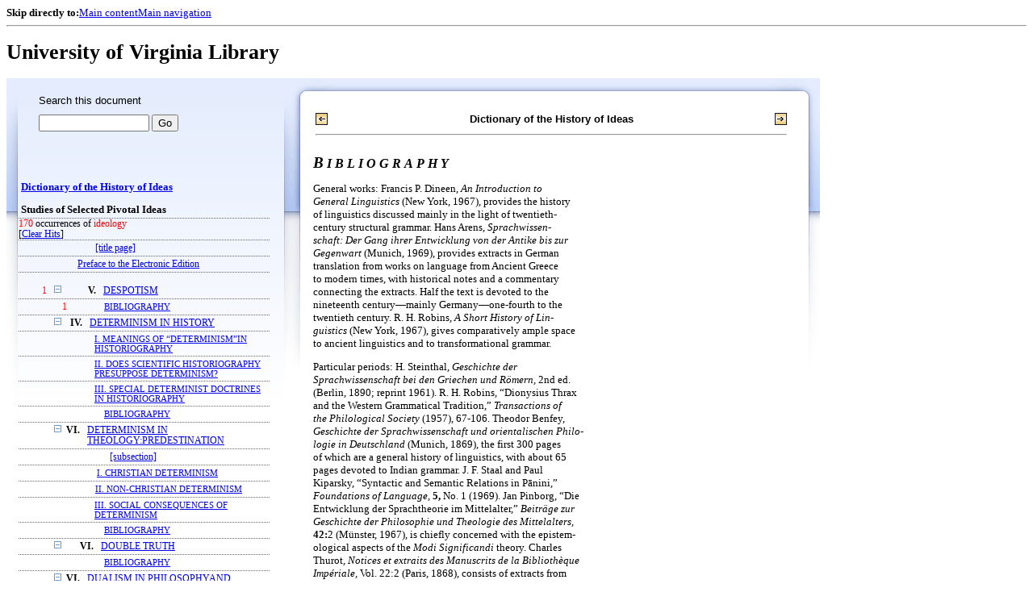

--- FILE ---
content_type: text/html;charset=UTF-8
request_url: https://xtf.lib.virginia.edu/xtf/view?docId=DicHist/uvaGenText/tei/DicHist2.xml;chunk.id=d527;toc.depth=100;toc.id=dv2-74;brand=default;query=ideology
body_size: 203710
content:

<!DOCTYPE html
  PUBLIC "-//W3C//DTD XHTML 1.0 Frameset//EN" "http://www.w3.org/TR/xhtml1/DTD/xhtml1-frameset.dtd">
<html xmlns="http://www.w3.org/1999/xhtml" xml:lang="en" lang="en"><head><meta http-equiv="Content-Type" content="text/html; charset=UTF-8; charset=UTF-8" /><title>Dictionary of the History of Ideas ::  :: University of Virginia Library</title><link href="http://www.lib.virginia.edu/scripts/yui-2.2.0a/build/grids/grids.css" rel="stylesheet" type="text/css" /><link href="https://www2.lib.virginia.edu/styles/main.css" rel="stylesheet" type="text/css" /><link rel="stylesheet" type="text/css" href="/xtf/css/default/dl.css" /><link rel="stylesheet" type="text/css" href="/xtf/css/default/toc.css" /><link rel="stylesheet" type="text/css" href="/xtf/css/default/table.css" /><link rel="stylesheet" type="text/css" href="/xtf/css/default/uva_blacklight_tei.css" /><link href="http://www.lib.virginia.edu/scripts/yahoo/2.3.0/build/button/assets/skins/sam/button.css" rel="stylesheet" type="text/css" /><script type="text/javascript" src="http://www.lib.virginia.edu/scripts/yahoo/2.3.0/build/yahoo-dom-event/yahoo-dom-event.js"></script><script type="text/javascript" src="http://www.lib.virginia.edu/scripts/yui-2.2.0a/build/element/element-beta-min.js"></script><script type="text/javascript" src="http://www.lib.virginia.edu/scripts/yui-2.2.0a/build/animation/animation-min.js"></script><script type="text/javascript" src="http://www.lib.virginia.edu/scripts/yui-2.2.0a/build/tabview/tabview-min.js"></script><script type="text/javascript" src="http://www.lib.virginia.edu/scripts/yahoo/2.3.0/build/button/button-beta-min.js"></script><script type="text/javascript" src="https://www2.lib.virginia.edu/scripts/main.js"></script><link href="https://www2.lib.virginia.edu/styles/components/news.css" rel="stylesheet" type="text/css" /><link href="https://www2.lib.virginia.edu/styles/home.css" rel="stylesheet" type="text/css" /><script type="text/javascript" src="https://xtf.lib.virginia.edu/xtf/script/jquery-1.2.6.min.js"></script><script type="text/javascript" src="https://xtf.lib.virginia.edu/xtf/script/showpage.js"></script></head><body id="home" class="uvalib-dl uvalib-hd1"><div id="globalHd"><div class="docWrap"><div id="skipToNav" class="imgReplace"><strong>Skip directly to:</strong><a href="#content">Main content</a><a href="#globalNav">Main navigation</a></div><hr /><div id="bookmarkMotif"></div><div id="branding"><h1 id="logo" class="imgReplace">University of Virginia Library</h1></div></div></div><div id="content"><div class="docWrap"><div id="subContent1"><div name="leftcolumn" class="leftcolumn"><div class="bbar"><form action="https://xtf.lib.virginia.edu/xtf/view" method="GET"><input type="hidden" name="docId" value="DicHist/uvaGenText/tei/DicHist2.xml" /><input type="hidden" name="chunk.id" value="d527" /><span class="search-text">Search this document</span><input name="query" type="text" size="15" id="bbar-query-box" /> <input type="submit" value="Go" id="bbar-submit-button" /></form></div><div class="toc"><table cellpadding="0" cellspacing="0" class="title"><tr><td><div class="toc_title"><a href="https://xtf.lib.virginia.edu/xtf/view?docId=DicHist/uvaGenText/tei/DicHist2.xml;brand=default;;query=ideology" target="_top">Dictionary of the History of Ideas<br /></a><br />Studies of Selected Pivotal Ideas</div><div class="toc_byline"></div></td></tr></table><div class="hitSummary"><span class="hit-count">170</span> occurrences of <span class="hit-count">ideology</span><br /> [<a href="https://xtf.lib.virginia.edu/xtf/view?docId=DicHist/uvaGenText/tei/DicHist2.xml;chunk.id=d527;toc.depth=100;toc.id=dv2-74;brand=default" target="_top">Clear Hits</a>] </div><table cellpadding="0" cellspacing="0" class="toc-line"><tr><td width="35" class="hits"></td><td class="expand"> </td><td class="divnum"> </td><td class="head"><div class="l1"><a href="https://xtf.lib.virginia.edu/xtf/view?docId=DicHist/uvaGenText/tei/DicHist2.xml;chunk.id=d3;toc.depth=100;brand=default;query=ideology" target="_top">[title page]</a></div></td></tr></table><table cellpadding="0" cellspacing="0" class="toc-line"><tr><td width="35" class="hits"></td><td class="expand"> </td><td class="divnum"> </td><td class="head"><div class="l1"><a href="https://xtf.lib.virginia.edu/xtf/view?docId=DicHist/uvaGenText/tei/DicHist2.xml;chunk.id=d3a;toc.depth=100;toc.id=;brand=default;query=ideology#1" target="_top">Preface to the Electronic Edition</a></div></td></tr></table><br /><table cellpadding="0" cellspacing="0" class="toc-line"><tr><td width="35" class="hits"><span class="hit-count">1  </span></td><td class="expand"><a href="https://xtf.lib.virginia.edu/xtf/view?docId=DicHist/uvaGenText/tei/DicHist2.xml;chunk.id=d527;toc.id=;brand=default;query=ideology" target="_top"><img src="https://xtf.lib.virginia.edu/xtf/icons/default/i_colpse.gif" border="0" alt="collapse section" /></a></td><td class="divnum">V. </td><td class="head"><div class="l1"><a href="https://xtf.lib.virginia.edu/xtf/view?docId=DicHist/uvaGenText/tei/DicHist2.xml;chunk.id=dv2-01;toc.depth=100;toc.id=dv2-01;brand=default;query=ideology#1" target="_top">DESPOTISM</a></div></td></tr></table><table cellpadding="0" cellspacing="0" class="toc-line"><tr><td width="60" class="hits"><span class="hit-count">1  </span></td><td class="expand"> </td><td class="divnum"> </td><td class="head"><div class="l2"><a href="https://xtf.lib.virginia.edu/xtf/view?docId=DicHist/uvaGenText/tei/DicHist2.xml;chunk.id=d6;toc.depth=100;toc.id=dv2-01;brand=default;query=ideology#1" target="_top"> BIBLIOGRAPHY</a></div></td></tr></table><table cellpadding="0" cellspacing="0" class="toc-line"><tr><td width="35" class="hits"></td><td class="expand"><a href="https://xtf.lib.virginia.edu/xtf/view?docId=DicHist/uvaGenText/tei/DicHist2.xml;chunk.id=d527;toc.id=;brand=default;query=ideology" target="_top"><img src="https://xtf.lib.virginia.edu/xtf/icons/default/i_colpse.gif" border="0" alt="collapse section" /></a></td><td class="divnum">IV. </td><td class="head"><div class="l1"><a href="https://xtf.lib.virginia.edu/xtf/view?docId=DicHist/uvaGenText/tei/DicHist2.xml;chunk.id=dv2-02;toc.depth=100;toc.id=dv2-02;brand=default;query=ideology#1" target="_top">DETERMINISM IN HISTORY</a></div></td></tr></table><table cellpadding="0" cellspacing="0" class="toc-line"><tr><td width="60" class="hits"></td><td class="expand"> </td><td class="divnum"> </td><td class="head"><div class="l2"><a href="https://xtf.lib.virginia.edu/xtf/view?docId=DicHist/uvaGenText/tei/DicHist2.xml;chunk.id=d8;toc.depth=100;toc.id=d8;brand=default;query=ideology#1" target="_top">I. MEANINGS OF “DETERMINISM”IN HISTORIOGRAPHY</a></div></td></tr></table><table cellpadding="0" cellspacing="0" class="toc-line"><tr><td width="60" class="hits"></td><td class="expand"> </td><td class="divnum"> </td><td class="head"><div class="l2"><a href="https://xtf.lib.virginia.edu/xtf/view?docId=DicHist/uvaGenText/tei/DicHist2.xml;chunk.id=d11;toc.depth=100;toc.id=dv2-02;brand=default;query=ideology#1" target="_top">II. DOES SCIENTIFIC HISTORIOGRAPHY
PRESUPPOSE DETERMINISM?</a></div></td></tr></table><table cellpadding="0" cellspacing="0" class="toc-line"><tr><td width="60" class="hits"></td><td class="expand"> </td><td class="divnum"> </td><td class="head"><div class="l2"><a href="https://xtf.lib.virginia.edu/xtf/view?docId=DicHist/uvaGenText/tei/DicHist2.xml;chunk.id=d12;toc.depth=100;toc.id=d12;brand=default;query=ideology#1" target="_top">III. SPECIAL DETERMINIST DOCTRINES
IN HISTORIOGRAPHY</a></div></td></tr></table><table cellpadding="0" cellspacing="0" class="toc-line"><tr><td width="60" class="hits"></td><td class="expand"> </td><td class="divnum"> </td><td class="head"><div class="l2"><a href="https://xtf.lib.virginia.edu/xtf/view?docId=DicHist/uvaGenText/tei/DicHist2.xml;chunk.id=d16;toc.depth=100;toc.id=dv2-02;brand=default;query=ideology#1" target="_top"> BIBLIOGRAPHY</a></div></td></tr></table><table cellpadding="0" cellspacing="0" class="toc-line"><tr><td width="35" class="hits"></td><td class="expand"><a href="https://xtf.lib.virginia.edu/xtf/view?docId=DicHist/uvaGenText/tei/DicHist2.xml;chunk.id=d527;toc.id=;brand=default;query=ideology" target="_top"><img src="https://xtf.lib.virginia.edu/xtf/icons/default/i_colpse.gif" border="0" alt="collapse section" /></a></td><td class="divnum">VI. </td><td class="head"><div class="l1"><a href="https://xtf.lib.virginia.edu/xtf/view?docId=DicHist/uvaGenText/tei/DicHist2.xml;chunk.id=dv2-03;toc.depth=100;toc.id=dv2-03;brand=default;query=ideology#1" target="_top">DETERMINISM IN THEOLOGY:PREDESTINATION</a></div></td></tr></table><table cellpadding="0" cellspacing="0" class="toc-line"><tr><td width="60" class="hits"></td><td class="expand"> </td><td class="divnum"> </td><td class="head"><div class="l1"><a href="https://xtf.lib.virginia.edu/xtf/view?docId=DicHist/uvaGenText/tei/DicHist2.xml;chunk.id=d18;toc.depth=100;brand=default;query=ideology" target="_top">[subsection]</a></div></td></tr></table><table cellpadding="0" cellspacing="0" class="toc-line"><tr><td width="60" class="hits"></td><td class="expand"> </td><td class="divnum"> </td><td class="head"><div class="l2"><a href="https://xtf.lib.virginia.edu/xtf/view?docId=DicHist/uvaGenText/tei/DicHist2.xml;chunk.id=d19;toc.depth=100;toc.id=dv2-03;brand=default;query=ideology#1" target="_top">I. CHRISTIAN DETERMINISM</a></div></td></tr></table><table cellpadding="0" cellspacing="0" class="toc-line"><tr><td width="60" class="hits"></td><td class="expand"> </td><td class="divnum"> </td><td class="head"><div class="l2"><a href="https://xtf.lib.virginia.edu/xtf/view?docId=DicHist/uvaGenText/tei/DicHist2.xml;chunk.id=d20;toc.depth=100;toc.id=dv2-03;brand=default;query=ideology#1" target="_top">II. NON-CHRISTIAN DETERMINISM</a></div></td></tr></table><table cellpadding="0" cellspacing="0" class="toc-line"><tr><td width="60" class="hits"></td><td class="expand"> </td><td class="divnum"> </td><td class="head"><div class="l2"><a href="https://xtf.lib.virginia.edu/xtf/view?docId=DicHist/uvaGenText/tei/DicHist2.xml;chunk.id=d21;toc.depth=100;toc.id=dv2-03;brand=default;query=ideology#1" target="_top">III. SOCIAL CONSEQUENCES
OF DETERMINISM</a></div></td></tr></table><table cellpadding="0" cellspacing="0" class="toc-line"><tr><td width="60" class="hits"></td><td class="expand"> </td><td class="divnum"> </td><td class="head"><div class="l2"><a href="https://xtf.lib.virginia.edu/xtf/view?docId=DicHist/uvaGenText/tei/DicHist2.xml;chunk.id=d22;toc.depth=100;toc.id=dv2-03;brand=default;query=ideology#1" target="_top"> BIBLIOGRAPHY</a></div></td></tr></table><table cellpadding="0" cellspacing="0" class="toc-line"><tr><td width="35" class="hits"></td><td class="expand"><a href="https://xtf.lib.virginia.edu/xtf/view?docId=DicHist/uvaGenText/tei/DicHist2.xml;chunk.id=d527;toc.id=;brand=default;query=ideology" target="_top"><img src="https://xtf.lib.virginia.edu/xtf/icons/default/i_colpse.gif" border="0" alt="collapse section" /></a></td><td class="divnum">VI. </td><td class="head"><div class="l1"><a href="https://xtf.lib.virginia.edu/xtf/view?docId=DicHist/uvaGenText/tei/DicHist2.xml;chunk.id=dv2-04;toc.depth=100;toc.id=dv2-04;brand=default;query=ideology#1" target="_top">DOUBLE TRUTH</a></div></td></tr></table><table cellpadding="0" cellspacing="0" class="toc-line"><tr><td width="60" class="hits"></td><td class="expand"> </td><td class="divnum"> </td><td class="head"><div class="l2"><a href="https://xtf.lib.virginia.edu/xtf/view?docId=DicHist/uvaGenText/tei/DicHist2.xml;chunk.id=d24;toc.depth=100;toc.id=dv2-04;brand=default;query=ideology#1" target="_top"> BIBLIOGRAPHY</a></div></td></tr></table><table cellpadding="0" cellspacing="0" class="toc-line"><tr><td width="35" class="hits"></td><td class="expand"><a href="https://xtf.lib.virginia.edu/xtf/view?docId=DicHist/uvaGenText/tei/DicHist2.xml;chunk.id=d527;toc.id=;brand=default;query=ideology" target="_top"><img src="https://xtf.lib.virginia.edu/xtf/icons/default/i_colpse.gif" border="0" alt="collapse section" /></a></td><td class="divnum">VI. </td><td class="head"><div class="l1"><a href="https://xtf.lib.virginia.edu/xtf/view?docId=DicHist/uvaGenText/tei/DicHist2.xml;chunk.id=dv2-05;toc.depth=100;toc.id=dv2-05;brand=default;query=ideology#1" target="_top">DUALISM IN PHILOSOPHYAND RELIGION</a></div></td></tr></table><table cellpadding="0" cellspacing="0" class="toc-line"><tr><td width="60" class="hits"></td><td class="expand"> </td><td class="divnum"> </td><td class="head"><div class="l1"><a href="https://xtf.lib.virginia.edu/xtf/view?docId=DicHist/uvaGenText/tei/DicHist2.xml;chunk.id=d26;toc.depth=100;brand=default;query=ideology" target="_top">[subsection]</a></div></td></tr></table><table cellpadding="0" cellspacing="0" class="toc-line"><tr><td width="60" class="hits"></td><td class="expand"> </td><td class="divnum"> </td><td class="head"><div class="l2"><a href="https://xtf.lib.virginia.edu/xtf/view?docId=DicHist/uvaGenText/tei/DicHist2.xml;chunk.id=d27;toc.depth=100;toc.id=d27;brand=default;query=ideology#1" target="_top">I. DUALISM IN THE HISTORY
OF RELIGIONS</a></div></td></tr></table><table cellpadding="0" cellspacing="0" class="toc-line"><tr><td width="60" class="hits"></td><td class="expand"> </td><td class="divnum"> </td><td class="head"><div class="l2"><a href="https://xtf.lib.virginia.edu/xtf/view?docId=DicHist/uvaGenText/tei/DicHist2.xml;chunk.id=d31;toc.depth=100;toc.id=d31;brand=default;query=ideology#1" target="_top">II. DUALISM IN PHILOSOPHY</a></div></td></tr></table><table cellpadding="0" cellspacing="0" class="toc-line"><tr><td width="60" class="hits"></td><td class="expand"> </td><td class="divnum"> </td><td class="head"><div class="l2"><a href="https://xtf.lib.virginia.edu/xtf/view?docId=DicHist/uvaGenText/tei/DicHist2.xml;chunk.id=d34;toc.depth=100;toc.id=d34;brand=default;query=ideology#1" target="_top">III. DUALISM IN THEOLOGY</a></div></td></tr></table><table cellpadding="0" cellspacing="0" class="toc-line"><tr><td width="60" class="hits"></td><td class="expand"> </td><td class="divnum"> </td><td class="head"><div class="l2"><a href="https://xtf.lib.virginia.edu/xtf/view?docId=DicHist/uvaGenText/tei/DicHist2.xml;chunk.id=d40;toc.depth=100;toc.id=dv2-05;brand=default;query=ideology#1" target="_top"> BIBLIOGRAPHY</a></div></td></tr></table><table cellpadding="0" cellspacing="0" class="toc-line"><tr><td width="35" class="hits"></td><td class="expand"><a href="https://xtf.lib.virginia.edu/xtf/view?docId=DicHist/uvaGenText/tei/DicHist2.xml;chunk.id=d527;toc.id=;brand=default;query=ideology" target="_top"><img src="https://xtf.lib.virginia.edu/xtf/icons/default/i_colpse.gif" border="0" alt="collapse section" /></a></td><td class="divnum">V. </td><td class="head"><div class="l1"><a href="https://xtf.lib.virginia.edu/xtf/view?docId=DicHist/uvaGenText/tei/DicHist2.xml;chunk.id=dv2-06;toc.depth=100;toc.id=dv2-06;brand=default;query=ideology#1" target="_top">ECONOMIC HISTORY</a></div></td></tr></table><table cellpadding="0" cellspacing="0" class="toc-line"><tr><td width="60" class="hits"></td><td class="expand"> </td><td class="divnum"> </td><td class="head"><div class="l1"><a href="https://xtf.lib.virginia.edu/xtf/view?docId=DicHist/uvaGenText/tei/DicHist2.xml;chunk.id=d42;toc.depth=100;brand=default;query=ideology" target="_top">[subsection]</a></div></td></tr></table><table cellpadding="0" cellspacing="0" class="toc-line"><tr><td width="60" class="hits"></td><td class="expand"> </td><td class="divnum"> </td><td class="head"><div class="l1"><a href="https://xtf.lib.virginia.edu/xtf/view?docId=DicHist/uvaGenText/tei/DicHist2.xml;chunk.id=d43;toc.depth=100;brand=default;query=ideology" target="_top">[subsection]</a></div></td></tr></table><table cellpadding="0" cellspacing="0" class="toc-line"><tr><td width="60" class="hits"></td><td class="expand"> </td><td class="divnum"> </td><td class="head"><div class="l1"><a href="https://xtf.lib.virginia.edu/xtf/view?docId=DicHist/uvaGenText/tei/DicHist2.xml;chunk.id=d44;toc.depth=100;brand=default;query=ideology" target="_top">[subsection]</a></div></td></tr></table><table cellpadding="0" cellspacing="0" class="toc-line"><tr><td width="60" class="hits"></td><td class="expand"> </td><td class="divnum"> </td><td class="head"><div class="l1"><a href="https://xtf.lib.virginia.edu/xtf/view?docId=DicHist/uvaGenText/tei/DicHist2.xml;chunk.id=d45;toc.depth=100;brand=default;query=ideology" target="_top">[subsection]</a></div></td></tr></table><table cellpadding="0" cellspacing="0" class="toc-line"><tr><td width="60" class="hits"></td><td class="expand"> </td><td class="divnum"> </td><td class="head"><div class="l1"><a href="https://xtf.lib.virginia.edu/xtf/view?docId=DicHist/uvaGenText/tei/DicHist2.xml;chunk.id=d46;toc.depth=100;brand=default;query=ideology" target="_top">[subsection]</a></div></td></tr></table><table cellpadding="0" cellspacing="0" class="toc-line"><tr><td width="60" class="hits"></td><td class="expand"> </td><td class="divnum"> </td><td class="head"><div class="l1"><a href="https://xtf.lib.virginia.edu/xtf/view?docId=DicHist/uvaGenText/tei/DicHist2.xml;chunk.id=d47;toc.depth=100;brand=default;query=ideology" target="_top">[subsection]</a></div></td></tr></table><table cellpadding="0" cellspacing="0" class="toc-line"><tr><td width="60" class="hits"></td><td class="expand"> </td><td class="divnum"> </td><td class="head"><div class="l1"><a href="https://xtf.lib.virginia.edu/xtf/view?docId=DicHist/uvaGenText/tei/DicHist2.xml;chunk.id=d48;toc.depth=100;brand=default;query=ideology" target="_top">[subsection]</a></div></td></tr></table><table cellpadding="0" cellspacing="0" class="toc-line"><tr><td width="60" class="hits"></td><td class="expand"> </td><td class="divnum"> </td><td class="head"><div class="l1"><a href="https://xtf.lib.virginia.edu/xtf/view?docId=DicHist/uvaGenText/tei/DicHist2.xml;chunk.id=d49;toc.depth=100;brand=default;query=ideology" target="_top">[subsection]</a></div></td></tr></table><table cellpadding="0" cellspacing="0" class="toc-line"><tr><td width="60" class="hits"></td><td class="expand"> </td><td class="divnum"> </td><td class="head"><div class="l1"><a href="https://xtf.lib.virginia.edu/xtf/view?docId=DicHist/uvaGenText/tei/DicHist2.xml;chunk.id=d50;toc.depth=100;brand=default;query=ideology" target="_top">[subsection]</a></div></td></tr></table><table cellpadding="0" cellspacing="0" class="toc-line"><tr><td width="60" class="hits"></td><td class="expand"> </td><td class="divnum"> </td><td class="head"><div class="l1"><a href="https://xtf.lib.virginia.edu/xtf/view?docId=DicHist/uvaGenText/tei/DicHist2.xml;chunk.id=d51;toc.depth=100;brand=default;query=ideology" target="_top">[subsection]</a></div></td></tr></table><table cellpadding="0" cellspacing="0" class="toc-line"><tr><td width="60" class="hits"></td><td class="expand"> </td><td class="divnum"> </td><td class="head"><div class="l1"><a href="https://xtf.lib.virginia.edu/xtf/view?docId=DicHist/uvaGenText/tei/DicHist2.xml;chunk.id=d52;toc.depth=100;brand=default;query=ideology" target="_top">[subsection]</a></div></td></tr></table><table cellpadding="0" cellspacing="0" class="toc-line"><tr><td width="60" class="hits"></td><td class="expand"> </td><td class="divnum"> </td><td class="head"><div class="l1"><a href="https://xtf.lib.virginia.edu/xtf/view?docId=DicHist/uvaGenText/tei/DicHist2.xml;chunk.id=d53;toc.depth=100;brand=default;query=ideology" target="_top">[subsection]</a></div></td></tr></table><table cellpadding="0" cellspacing="0" class="toc-line"><tr><td width="60" class="hits"></td><td class="expand"> </td><td class="divnum"> </td><td class="head"><div class="l1"><a href="https://xtf.lib.virginia.edu/xtf/view?docId=DicHist/uvaGenText/tei/DicHist2.xml;chunk.id=d54;toc.depth=100;brand=default;query=ideology" target="_top">[subsection]</a></div></td></tr></table><table cellpadding="0" cellspacing="0" class="toc-line"><tr><td width="60" class="hits"></td><td class="expand"> </td><td class="divnum"> </td><td class="head"><div class="l1"><a href="https://xtf.lib.virginia.edu/xtf/view?docId=DicHist/uvaGenText/tei/DicHist2.xml;chunk.id=d55;toc.depth=100;brand=default;query=ideology" target="_top">[subsection]</a></div></td></tr></table><table cellpadding="0" cellspacing="0" class="toc-line"><tr><td width="60" class="hits"></td><td class="expand"> </td><td class="divnum"> </td><td class="head"><div class="l1"><a href="https://xtf.lib.virginia.edu/xtf/view?docId=DicHist/uvaGenText/tei/DicHist2.xml;chunk.id=d56;toc.depth=100;brand=default;query=ideology" target="_top">[subsection]</a></div></td></tr></table><table cellpadding="0" cellspacing="0" class="toc-line"><tr><td width="60" class="hits"></td><td class="expand"> </td><td class="divnum"> </td><td class="head"><div class="l2"><a href="https://xtf.lib.virginia.edu/xtf/view?docId=DicHist/uvaGenText/tei/DicHist2.xml;chunk.id=d57;toc.depth=100;toc.id=dv2-06;brand=default;query=ideology#1" target="_top"> BIBLIOGRAPHY</a></div></td></tr></table><table cellpadding="0" cellspacing="0" class="toc-line"><tr><td width="35" class="hits"></td><td class="expand"><a href="https://xtf.lib.virginia.edu/xtf/view?docId=DicHist/uvaGenText/tei/DicHist2.xml;chunk.id=d527;toc.id=;brand=default;query=ideology" target="_top"><img src="https://xtf.lib.virginia.edu/xtf/icons/default/i_colpse.gif" border="0" alt="collapse section" /></a></td><td class="divnum">V. </td><td class="head"><div class="l1"><a href="https://xtf.lib.virginia.edu/xtf/view?docId=DicHist/uvaGenText/tei/DicHist2.xml;chunk.id=dv2-07;toc.depth=100;toc.id=dv2-07;brand=default;query=ideology#1" target="_top">ECONOMIC THEORY OFNATURAL LIBERTY</a></div></td></tr></table><table cellpadding="0" cellspacing="0" class="toc-line"><tr><td width="60" class="hits"></td><td class="expand"> </td><td class="divnum"> </td><td class="head"><div class="l2"><a href="https://xtf.lib.virginia.edu/xtf/view?docId=DicHist/uvaGenText/tei/DicHist2.xml;chunk.id=d59;toc.depth=100;toc.id=dv2-07;brand=default;query=ideology#1" target="_top"> BIBLIOGRAPHY</a></div></td></tr></table><table cellpadding="0" cellspacing="0" class="toc-line"><tr><td width="35" class="hits"></td><td class="expand"><a href="https://xtf.lib.virginia.edu/xtf/view?docId=DicHist/uvaGenText/tei/DicHist2.xml;chunk.id=d527;toc.id=;brand=default;query=ideology" target="_top"><img src="https://xtf.lib.virginia.edu/xtf/icons/default/i_colpse.gif" border="0" alt="collapse section" /></a></td><td class="divnum">V. </td><td class="head"><div class="l1"><a href="https://xtf.lib.virginia.edu/xtf/view?docId=DicHist/uvaGenText/tei/DicHist2.xml;chunk.id=dv2-08;toc.depth=100;toc.id=dv2-08;brand=default;query=ideology#1" target="_top">EDUCATION</a></div></td></tr></table><table cellpadding="0" cellspacing="0" class="toc-line"><tr><td width="60" class="hits"></td><td class="expand"> </td><td class="divnum"> </td><td class="head"><div class="l2"><a href="https://xtf.lib.virginia.edu/xtf/view?docId=DicHist/uvaGenText/tei/DicHist2.xml;chunk.id=d61;toc.depth=100;toc.id=dv2-08;brand=default;query=ideology#1" target="_top">I</a></div></td></tr></table><table cellpadding="0" cellspacing="0" class="toc-line"><tr><td width="60" class="hits"></td><td class="expand"> </td><td class="divnum"> </td><td class="head"><div class="l2"><a href="https://xtf.lib.virginia.edu/xtf/view?docId=DicHist/uvaGenText/tei/DicHist2.xml;chunk.id=d62;toc.depth=100;toc.id=dv2-08;brand=default;query=ideology#1" target="_top">II</a></div></td></tr></table><table cellpadding="0" cellspacing="0" class="toc-line"><tr><td width="60" class="hits"></td><td class="expand"> </td><td class="divnum"> </td><td class="head"><div class="l2"><a href="https://xtf.lib.virginia.edu/xtf/view?docId=DicHist/uvaGenText/tei/DicHist2.xml;chunk.id=d63;toc.depth=100;toc.id=dv2-08;brand=default;query=ideology#1" target="_top">III</a></div></td></tr></table><table cellpadding="0" cellspacing="0" class="toc-line"><tr><td width="60" class="hits"></td><td class="expand"> </td><td class="divnum"> </td><td class="head"><div class="l2"><a href="https://xtf.lib.virginia.edu/xtf/view?docId=DicHist/uvaGenText/tei/DicHist2.xml;chunk.id=d64;toc.depth=100;toc.id=dv2-08;brand=default;query=ideology#1" target="_top"> BIBLIOGRAPHY</a></div></td></tr></table><table cellpadding="0" cellspacing="0" class="toc-line"><tr><td width="35" class="hits"></td><td class="expand"><a href="https://xtf.lib.virginia.edu/xtf/view?docId=DicHist/uvaGenText/tei/DicHist2.xml;chunk.id=d527;toc.id=;brand=default;query=ideology" target="_top"><img src="https://xtf.lib.virginia.edu/xtf/icons/default/i_colpse.gif" border="0" alt="collapse section" /></a></td><td class="divnum">II. </td><td class="head"><div class="l1"><a href="https://xtf.lib.virginia.edu/xtf/view?docId=DicHist/uvaGenText/tei/DicHist2.xml;chunk.id=dv2-09;toc.depth=100;toc.id=dv2-09;brand=default;query=ideology#1" target="_top">EMPATHY</a></div></td></tr></table><table cellpadding="0" cellspacing="0" class="toc-line"><tr><td width="60" class="hits"></td><td class="expand"> </td><td class="divnum"> </td><td class="head"><div class="l2"><a href="https://xtf.lib.virginia.edu/xtf/view?docId=DicHist/uvaGenText/tei/DicHist2.xml;chunk.id=d66;toc.depth=100;toc.id=dv2-09;brand=default;query=ideology#1" target="_top"> BIBLIOGRAPHY</a></div></td></tr></table><table cellpadding="0" cellspacing="0" class="toc-line"><tr><td width="35" class="hits"></td><td class="expand"><a href="https://xtf.lib.virginia.edu/xtf/view?docId=DicHist/uvaGenText/tei/DicHist2.xml;chunk.id=d527;toc.id=;brand=default;query=ideology" target="_top"><img src="https://xtf.lib.virginia.edu/xtf/icons/default/i_colpse.gif" border="0" alt="collapse section" /></a></td><td class="divnum">IV. </td><td class="head"><div class="l1"><a href="https://xtf.lib.virginia.edu/xtf/view?docId=DicHist/uvaGenText/tei/DicHist2.xml;chunk.id=dv2-10;toc.depth=100;toc.id=dv2-10;brand=default;query=ideology#1" target="_top">ENLIGHTENMENT</a></div></td></tr></table><table cellpadding="0" cellspacing="0" class="toc-line"><tr><td width="60" class="hits"></td><td class="expand"> </td><td class="divnum"> </td><td class="head"><div class="l1"><a href="https://xtf.lib.virginia.edu/xtf/view?docId=DicHist/uvaGenText/tei/DicHist2.xml;chunk.id=d68;toc.depth=100;brand=default;query=ideology" target="_top">[subsection]</a></div></td></tr></table><table cellpadding="0" cellspacing="0" class="toc-line"><tr><td width="60" class="hits"></td><td class="expand"> </td><td class="divnum"> </td><td class="head"><div class="l1"><a href="https://xtf.lib.virginia.edu/xtf/view?docId=DicHist/uvaGenText/tei/DicHist2.xml;chunk.id=d69;toc.depth=100;brand=default;query=ideology" target="_top">[subsection]</a></div></td></tr></table><table cellpadding="0" cellspacing="0" class="toc-line"><tr><td width="60" class="hits"></td><td class="expand"> </td><td class="divnum"> </td><td class="head"><div class="l1"><a href="https://xtf.lib.virginia.edu/xtf/view?docId=DicHist/uvaGenText/tei/DicHist2.xml;chunk.id=d70;toc.depth=100;brand=default;query=ideology" target="_top">[subsection]</a></div></td></tr></table><table cellpadding="0" cellspacing="0" class="toc-line"><tr><td width="60" class="hits"></td><td class="expand"> </td><td class="divnum"> </td><td class="head"><div class="l1"><a href="https://xtf.lib.virginia.edu/xtf/view?docId=DicHist/uvaGenText/tei/DicHist2.xml;chunk.id=d71;toc.depth=100;brand=default;query=ideology" target="_top">[subsection]</a></div></td></tr></table><table cellpadding="0" cellspacing="0" class="toc-line"><tr><td width="60" class="hits"></td><td class="expand"> </td><td class="divnum"> </td><td class="head"><div class="l1"><a href="https://xtf.lib.virginia.edu/xtf/view?docId=DicHist/uvaGenText/tei/DicHist2.xml;chunk.id=d72;toc.depth=100;brand=default;query=ideology" target="_top">[subsection]</a></div></td></tr></table><table cellpadding="0" cellspacing="0" class="toc-line"><tr><td width="60" class="hits"></td><td class="expand"> </td><td class="divnum"> </td><td class="head"><div class="l1"><a href="https://xtf.lib.virginia.edu/xtf/view?docId=DicHist/uvaGenText/tei/DicHist2.xml;chunk.id=d73;toc.depth=100;brand=default;query=ideology" target="_top">[subsection]</a></div></td></tr></table><table cellpadding="0" cellspacing="0" class="toc-line"><tr><td width="60" class="hits"></td><td class="expand"> </td><td class="divnum"> </td><td class="head"><div class="l1"><a href="https://xtf.lib.virginia.edu/xtf/view?docId=DicHist/uvaGenText/tei/DicHist2.xml;chunk.id=d74;toc.depth=100;brand=default;query=ideology" target="_top">[subsection]</a></div></td></tr></table><table cellpadding="0" cellspacing="0" class="toc-line"><tr><td width="60" class="hits"></td><td class="expand"> </td><td class="divnum"> </td><td class="head"><div class="l1"><a href="https://xtf.lib.virginia.edu/xtf/view?docId=DicHist/uvaGenText/tei/DicHist2.xml;chunk.id=d75;toc.depth=100;brand=default;query=ideology" target="_top">[subsection]</a></div></td></tr></table><table cellpadding="0" cellspacing="0" class="toc-line"><tr><td width="60" class="hits"></td><td class="expand"> </td><td class="divnum"> </td><td class="head"><div class="l1"><a href="https://xtf.lib.virginia.edu/xtf/view?docId=DicHist/uvaGenText/tei/DicHist2.xml;chunk.id=d76;toc.depth=100;brand=default;query=ideology" target="_top">[subsection]</a></div></td></tr></table><table cellpadding="0" cellspacing="0" class="toc-line"><tr><td width="60" class="hits"></td><td class="expand"> </td><td class="divnum"> </td><td class="head"><div class="l1"><a href="https://xtf.lib.virginia.edu/xtf/view?docId=DicHist/uvaGenText/tei/DicHist2.xml;chunk.id=d77;toc.depth=100;brand=default;query=ideology" target="_top">[subsection]</a></div></td></tr></table><table cellpadding="0" cellspacing="0" class="toc-line"><tr><td width="60" class="hits"></td><td class="expand"> </td><td class="divnum"> </td><td class="head"><div class="l1"><a href="https://xtf.lib.virginia.edu/xtf/view?docId=DicHist/uvaGenText/tei/DicHist2.xml;chunk.id=d78;toc.depth=100;brand=default;query=ideology" target="_top">[subsection]</a></div></td></tr></table><table cellpadding="0" cellspacing="0" class="toc-line"><tr><td width="60" class="hits"></td><td class="expand"> </td><td class="divnum"> </td><td class="head"><div class="l1"><a href="https://xtf.lib.virginia.edu/xtf/view?docId=DicHist/uvaGenText/tei/DicHist2.xml;chunk.id=d79;toc.depth=100;brand=default;query=ideology" target="_top">[subsection]</a></div></td></tr></table><table cellpadding="0" cellspacing="0" class="toc-line"><tr><td width="60" class="hits"></td><td class="expand"> </td><td class="divnum"> </td><td class="head"><div class="l1"><a href="https://xtf.lib.virginia.edu/xtf/view?docId=DicHist/uvaGenText/tei/DicHist2.xml;chunk.id=d80;toc.depth=100;brand=default;query=ideology" target="_top">[subsection]</a></div></td></tr></table><table cellpadding="0" cellspacing="0" class="toc-line"><tr><td width="60" class="hits"></td><td class="expand"> </td><td class="divnum"> </td><td class="head"><div class="l1"><a href="https://xtf.lib.virginia.edu/xtf/view?docId=DicHist/uvaGenText/tei/DicHist2.xml;chunk.id=d81;toc.depth=100;brand=default;query=ideology" target="_top">[subsection]</a></div></td></tr></table><table cellpadding="0" cellspacing="0" class="toc-line"><tr><td width="60" class="hits"></td><td class="expand"> </td><td class="divnum"> </td><td class="head"><div class="l2"><a href="https://xtf.lib.virginia.edu/xtf/view?docId=DicHist/uvaGenText/tei/DicHist2.xml;chunk.id=d82;toc.depth=100;toc.id=dv2-10;brand=default;query=ideology#1" target="_top">BIBLIOGRAPHY</a></div></td></tr></table><table cellpadding="0" cellspacing="0" class="toc-line"><tr><td width="35" class="hits"></td><td class="expand"><a href="https://xtf.lib.virginia.edu/xtf/view?docId=DicHist/uvaGenText/tei/DicHist2.xml;chunk.id=d527;toc.id=;brand=default;query=ideology" target="_top"><img src="https://xtf.lib.virginia.edu/xtf/icons/default/i_colpse.gif" border="0" alt="collapse section" /></a></td><td class="divnum">IV. </td><td class="head"><div class="l1"><a href="https://xtf.lib.virginia.edu/xtf/view?docId=DicHist/uvaGenText/tei/DicHist2.xml;chunk.id=dv2-11;toc.depth=100;toc.id=dv2-11;brand=default;query=ideology#1" target="_top">THE COUNTER-ENLIGHTENMENT</a></div></td></tr></table><table cellpadding="0" cellspacing="0" class="toc-line"><tr><td width="60" class="hits"></td><td class="expand"> </td><td class="divnum"> </td><td class="head"><div class="l2"><a href="https://xtf.lib.virginia.edu/xtf/view?docId=DicHist/uvaGenText/tei/DicHist2.xml;chunk.id=d84;toc.depth=100;toc.id=dv2-11;brand=default;query=ideology#1" target="_top">I</a></div></td></tr></table><table cellpadding="0" cellspacing="0" class="toc-line"><tr><td width="60" class="hits"></td><td class="expand"> </td><td class="divnum"> </td><td class="head"><div class="l2"><a href="https://xtf.lib.virginia.edu/xtf/view?docId=DicHist/uvaGenText/tei/DicHist2.xml;chunk.id=d85;toc.depth=100;toc.id=dv2-11;brand=default;query=ideology#1" target="_top">II</a></div></td></tr></table><table cellpadding="0" cellspacing="0" class="toc-line"><tr><td width="60" class="hits"></td><td class="expand"> </td><td class="divnum"> </td><td class="head"><div class="l2"><a href="https://xtf.lib.virginia.edu/xtf/view?docId=DicHist/uvaGenText/tei/DicHist2.xml;chunk.id=d86;toc.depth=100;toc.id=dv2-11;brand=default;query=ideology#1" target="_top"> BIBLIOGRAPHY</a></div></td></tr></table><table cellpadding="0" cellspacing="0" class="toc-line"><tr><td width="35" class="hits"></td><td class="expand"><a href="https://xtf.lib.virginia.edu/xtf/view?docId=DicHist/uvaGenText/tei/DicHist2.xml;chunk.id=d527;toc.id=;brand=default;query=ideology" target="_top"><img src="https://xtf.lib.virginia.edu/xtf/icons/default/i_colpse.gif" border="0" alt="collapse section" /></a></td><td class="divnum">I. </td><td class="head"><div class="l1"><a href="https://xtf.lib.virginia.edu/xtf/view?docId=DicHist/uvaGenText/tei/DicHist2.xml;chunk.id=dv2-12;toc.depth=100;toc.id=dv2-12;brand=default;query=ideology#1" target="_top">ENTROPY</a></div></td></tr></table><table cellpadding="0" cellspacing="0" class="toc-line"><tr><td width="60" class="hits"></td><td class="expand"> </td><td class="divnum"> </td><td class="head"><div class="l1"><a href="https://xtf.lib.virginia.edu/xtf/view?docId=DicHist/uvaGenText/tei/DicHist2.xml;chunk.id=d88;toc.depth=100;brand=default;query=ideology" target="_top">[subsection]</a></div></td></tr></table><table cellpadding="0" cellspacing="0" class="toc-line"><tr><td width="60" class="hits"></td><td class="expand"> </td><td class="divnum"> </td><td class="head"><div class="l1"><a href="https://xtf.lib.virginia.edu/xtf/view?docId=DicHist/uvaGenText/tei/DicHist2.xml;chunk.id=d89;toc.depth=100;brand=default;query=ideology" target="_top">[subsection]</a></div></td></tr></table><table cellpadding="0" cellspacing="0" class="toc-line"><tr><td width="60" class="hits"></td><td class="expand"> </td><td class="divnum"> </td><td class="head"><div class="l1"><a href="https://xtf.lib.virginia.edu/xtf/view?docId=DicHist/uvaGenText/tei/DicHist2.xml;chunk.id=d90;toc.depth=100;brand=default;query=ideology" target="_top">[subsection]</a></div></td></tr></table><table cellpadding="0" cellspacing="0" class="toc-line"><tr><td width="60" class="hits"></td><td class="expand"> </td><td class="divnum"> </td><td class="head"><div class="l1"><a href="https://xtf.lib.virginia.edu/xtf/view?docId=DicHist/uvaGenText/tei/DicHist2.xml;chunk.id=d91;toc.depth=100;brand=default;query=ideology" target="_top">[subsection]</a></div></td></tr></table><table cellpadding="0" cellspacing="0" class="toc-line"><tr><td width="60" class="hits"></td><td class="expand"> </td><td class="divnum"> </td><td class="head"><div class="l1"><a href="https://xtf.lib.virginia.edu/xtf/view?docId=DicHist/uvaGenText/tei/DicHist2.xml;chunk.id=d92;toc.depth=100;brand=default;query=ideology" target="_top">[subsection]</a></div></td></tr></table><table cellpadding="0" cellspacing="0" class="toc-line"><tr><td width="60" class="hits"></td><td class="expand"> </td><td class="divnum"> </td><td class="head"><div class="l1"><a href="https://xtf.lib.virginia.edu/xtf/view?docId=DicHist/uvaGenText/tei/DicHist2.xml;chunk.id=d93;toc.depth=100;brand=default;query=ideology" target="_top">[subsection]</a></div></td></tr></table><table cellpadding="0" cellspacing="0" class="toc-line"><tr><td width="60" class="hits"></td><td class="expand"> </td><td class="divnum"> </td><td class="head"><div class="l1"><a href="https://xtf.lib.virginia.edu/xtf/view?docId=DicHist/uvaGenText/tei/DicHist2.xml;chunk.id=d94;toc.depth=100;brand=default;query=ideology" target="_top">[subsection]</a></div></td></tr></table><table cellpadding="0" cellspacing="0" class="toc-line"><tr><td width="60" class="hits"></td><td class="expand"> </td><td class="divnum"> </td><td class="head"><div class="l1"><a href="https://xtf.lib.virginia.edu/xtf/view?docId=DicHist/uvaGenText/tei/DicHist2.xml;chunk.id=d95;toc.depth=100;brand=default;query=ideology" target="_top">[subsection]</a></div></td></tr></table><table cellpadding="0" cellspacing="0" class="toc-line"><tr><td width="60" class="hits"></td><td class="expand"> </td><td class="divnum"> </td><td class="head"><div class="l1"><a href="https://xtf.lib.virginia.edu/xtf/view?docId=DicHist/uvaGenText/tei/DicHist2.xml;chunk.id=d96;toc.depth=100;brand=default;query=ideology" target="_top">[subsection]</a></div></td></tr></table><table cellpadding="0" cellspacing="0" class="toc-line"><tr><td width="60" class="hits"></td><td class="expand"> </td><td class="divnum"> </td><td class="head"><div class="l2"><a href="https://xtf.lib.virginia.edu/xtf/view?docId=DicHist/uvaGenText/tei/DicHist2.xml;chunk.id=d97;toc.depth=100;toc.id=dv2-12;brand=default;query=ideology#1" target="_top"> BIBLIOGRAPHY</a></div></td></tr></table><table cellpadding="0" cellspacing="0" class="toc-line"><tr><td width="35" class="hits"></td><td class="expand"><a href="https://xtf.lib.virginia.edu/xtf/view?docId=DicHist/uvaGenText/tei/DicHist2.xml;chunk.id=d527;toc.id=;brand=default;query=ideology" target="_top"><img src="https://xtf.lib.virginia.edu/xtf/icons/default/i_colpse.gif" border="0" alt="collapse section" /></a></td><td class="divnum">I. </td><td class="head"><div class="l1"><a href="https://xtf.lib.virginia.edu/xtf/view?docId=DicHist/uvaGenText/tei/DicHist2.xml;chunk.id=dv2-13;toc.depth=100;toc.id=dv2-13;brand=default;query=ideology#1" target="_top">    ENVIRONMENT</a></div></td></tr></table><table cellpadding="0" cellspacing="0" class="toc-line"><tr><td width="60" class="hits"></td><td class="expand"> </td><td class="divnum"> </td><td class="head"><div class="l1"><a href="https://xtf.lib.virginia.edu/xtf/view?docId=DicHist/uvaGenText/tei/DicHist2.xml;chunk.id=d99;toc.depth=100;brand=default;query=ideology" target="_top">[subsection]</a></div></td></tr></table><table cellpadding="0" cellspacing="0" class="toc-line"><tr><td width="60" class="hits"></td><td class="expand"> </td><td class="divnum"> </td><td class="head"><div class="l1"><a href="https://xtf.lib.virginia.edu/xtf/view?docId=DicHist/uvaGenText/tei/DicHist2.xml;chunk.id=d100;toc.depth=100;brand=default;query=ideology" target="_top">[subsection]</a></div></td></tr></table><table cellpadding="0" cellspacing="0" class="toc-line"><tr><td width="60" class="hits"></td><td class="expand"> </td><td class="divnum"> </td><td class="head"><div class="l1"><a href="https://xtf.lib.virginia.edu/xtf/view?docId=DicHist/uvaGenText/tei/DicHist2.xml;chunk.id=d101;toc.depth=100;brand=default;query=ideology" target="_top">[subsection]</a></div></td></tr></table><table cellpadding="0" cellspacing="0" class="toc-line"><tr><td width="60" class="hits"></td><td class="expand"> </td><td class="divnum"> </td><td class="head"><div class="l1"><a href="https://xtf.lib.virginia.edu/xtf/view?docId=DicHist/uvaGenText/tei/DicHist2.xml;chunk.id=d102;toc.depth=100;brand=default;query=ideology" target="_top">[subsection]</a></div></td></tr></table><table cellpadding="0" cellspacing="0" class="toc-line"><tr><td width="60" class="hits"></td><td class="expand"> </td><td class="divnum"> </td><td class="head"><div class="l1"><a href="https://xtf.lib.virginia.edu/xtf/view?docId=DicHist/uvaGenText/tei/DicHist2.xml;chunk.id=d103;toc.depth=100;brand=default;query=ideology" target="_top">[subsection]</a></div></td></tr></table><table cellpadding="0" cellspacing="0" class="toc-line"><tr><td width="60" class="hits"></td><td class="expand"> </td><td class="divnum"> </td><td class="head"><div class="l2"><a href="https://xtf.lib.virginia.edu/xtf/view?docId=DicHist/uvaGenText/tei/DicHist2.xml;chunk.id=d104;toc.depth=100;toc.id=dv2-13;brand=default;query=ideology#1" target="_top"> BIBLIOGRAPHY</a></div></td></tr></table><table cellpadding="0" cellspacing="0" class="toc-line"><tr><td width="35" class="hits"></td><td class="expand"><a href="https://xtf.lib.virginia.edu/xtf/view?docId=DicHist/uvaGenText/tei/DicHist2.xml;chunk.id=d527;toc.id=;brand=default;query=ideology" target="_top"><img src="https://xtf.lib.virginia.edu/xtf/icons/default/i_colpse.gif" border="0" alt="collapse section" /></a></td><td class="divnum">I. </td><td class="head"><div class="l1"><a href="https://xtf.lib.virginia.edu/xtf/view?docId=DicHist/uvaGenText/tei/DicHist2.xml;chunk.id=dv2-14;toc.depth=100;toc.id=dv2-14;brand=default;query=ideology#1" target="_top">ENVIRONMENT AND CULTURE</a></div></td></tr></table><table cellpadding="0" cellspacing="0" class="toc-line"><tr><td width="60" class="hits"></td><td class="expand"> </td><td class="divnum"> </td><td class="head"><div class="l2"><a href="https://xtf.lib.virginia.edu/xtf/view?docId=DicHist/uvaGenText/tei/DicHist2.xml;chunk.id=d106;toc.depth=100;toc.id=dv2-14;brand=default;query=ideology#1" target="_top">I</a></div></td></tr></table><table cellpadding="0" cellspacing="0" class="toc-line"><tr><td width="60" class="hits"></td><td class="expand"> </td><td class="divnum"> </td><td class="head"><div class="l2"><a href="https://xtf.lib.virginia.edu/xtf/view?docId=DicHist/uvaGenText/tei/DicHist2.xml;chunk.id=d107;toc.depth=100;toc.id=dv2-14;brand=default;query=ideology#1" target="_top">II</a></div></td></tr></table><table cellpadding="0" cellspacing="0" class="toc-line"><tr><td width="60" class="hits"></td><td class="expand"> </td><td class="divnum"> </td><td class="head"><div class="l2"><a href="https://xtf.lib.virginia.edu/xtf/view?docId=DicHist/uvaGenText/tei/DicHist2.xml;chunk.id=d108;toc.depth=100;toc.id=dv2-14;brand=default;query=ideology#1" target="_top">III</a></div></td></tr></table><table cellpadding="0" cellspacing="0" class="toc-line"><tr><td width="60" class="hits"></td><td class="expand"> </td><td class="divnum"> </td><td class="head"><div class="l2"><a href="https://xtf.lib.virginia.edu/xtf/view?docId=DicHist/uvaGenText/tei/DicHist2.xml;chunk.id=d109;toc.depth=100;toc.id=dv2-14;brand=default;query=ideology#1" target="_top">IV</a></div></td></tr></table><table cellpadding="0" cellspacing="0" class="toc-line"><tr><td width="60" class="hits"></td><td class="expand"> </td><td class="divnum"> </td><td class="head"><div class="l2"><a href="https://xtf.lib.virginia.edu/xtf/view?docId=DicHist/uvaGenText/tei/DicHist2.xml;chunk.id=d110;toc.depth=100;toc.id=dv2-14;brand=default;query=ideology#1" target="_top"> BIBLIOGRAPHY</a></div></td></tr></table><table cellpadding="0" cellspacing="0" class="toc-line"><tr><td width="35" class="hits"></td><td class="expand"><a href="https://xtf.lib.virginia.edu/xtf/view?docId=DicHist/uvaGenText/tei/DicHist2.xml;chunk.id=d527;toc.id=;brand=default;query=ideology" target="_top"><img src="https://xtf.lib.virginia.edu/xtf/icons/default/i_colpse.gif" border="0" alt="collapse section" /></a></td><td class="divnum">VI. </td><td class="head"><div class="l1"><a href="https://xtf.lib.virginia.edu/xtf/view?docId=DicHist/uvaGenText/tei/DicHist2.xml;chunk.id=dv2-15;toc.depth=100;toc.id=dv2-15;brand=default;query=ideology#1" target="_top">EPICUREANISM ANDFREE WILL</a></div></td></tr></table><table cellpadding="0" cellspacing="0" class="toc-line"><tr><td width="60" class="hits"></td><td class="expand"> </td><td class="divnum"> </td><td class="head"><div class="l2"><a href="https://xtf.lib.virginia.edu/xtf/view?docId=DicHist/uvaGenText/tei/DicHist2.xml;chunk.id=d112;toc.depth=100;toc.id=dv2-15;brand=default;query=ideology#1" target="_top"> BIBLIOGRAPHY</a></div></td></tr></table><table cellpadding="0" cellspacing="0" class="toc-line"><tr><td width="35" class="hits"></td><td class="expand"><a href="https://xtf.lib.virginia.edu/xtf/view?docId=DicHist/uvaGenText/tei/DicHist2.xml;chunk.id=d527;toc.id=;brand=default;query=ideology" target="_top"><img src="https://xtf.lib.virginia.edu/xtf/icons/default/i_colpse.gif" border="0" alt="collapse section" /></a></td><td class="divnum">V. </td><td class="head"><div class="l1"><a href="https://xtf.lib.virginia.edu/xtf/view?docId=DicHist/uvaGenText/tei/DicHist2.xml;chunk.id=dv2-16;toc.depth=100;toc.id=dv2-16;brand=default;query=ideology#1" target="_top">EQUALITY</a></div></td></tr></table><table cellpadding="0" cellspacing="0" class="toc-line"><tr><td width="60" class="hits"></td><td class="expand"> </td><td class="divnum"> </td><td class="head"><div class="l2"><a href="https://xtf.lib.virginia.edu/xtf/view?docId=DicHist/uvaGenText/tei/DicHist2.xml;chunk.id=d114;toc.depth=100;toc.id=dv2-16;brand=default;query=ideology#1" target="_top"> BIBLIOGRAPHY</a></div></td></tr></table><table cellpadding="0" cellspacing="0" class="toc-line"><tr><td width="35" class="hits"></td><td class="expand"><a href="https://xtf.lib.virginia.edu/xtf/view?docId=DicHist/uvaGenText/tei/DicHist2.xml;chunk.id=d527;toc.id=;brand=default;query=ideology" target="_top"><img src="https://xtf.lib.virginia.edu/xtf/icons/default/i_colpse.gif" border="0" alt="collapse section" /></a></td><td class="divnum">V. </td><td class="head"><div class="l1"><a href="https://xtf.lib.virginia.edu/xtf/view?docId=DicHist/uvaGenText/tei/DicHist2.xml;chunk.id=dv2-17;toc.depth=100;toc.id=dv2-17;brand=default;query=ideology#1" target="_top">EQUITY IN LAW AND ETHICS</a></div></td></tr></table><table cellpadding="0" cellspacing="0" class="toc-line"><tr><td width="60" class="hits"></td><td class="expand"> </td><td class="divnum"> </td><td class="head"><div class="l1"><a href="https://xtf.lib.virginia.edu/xtf/view?docId=DicHist/uvaGenText/tei/DicHist2.xml;chunk.id=d116;toc.depth=100;brand=default;query=ideology" target="_top">[subsection]</a></div></td></tr></table><table cellpadding="0" cellspacing="0" class="toc-line"><tr><td width="60" class="hits"></td><td class="expand"> </td><td class="divnum"> </td><td class="head"><div class="l2"><a href="https://xtf.lib.virginia.edu/xtf/view?docId=DicHist/uvaGenText/tei/DicHist2.xml;chunk.id=d117;toc.depth=100;toc.id=dv2-17;brand=default;query=ideology#1" target="_top">I</a></div></td></tr></table><table cellpadding="0" cellspacing="0" class="toc-line"><tr><td width="60" class="hits"></td><td class="expand"> </td><td class="divnum"> </td><td class="head"><div class="l2"><a href="https://xtf.lib.virginia.edu/xtf/view?docId=DicHist/uvaGenText/tei/DicHist2.xml;chunk.id=d118;toc.depth=100;toc.id=dv2-17;brand=default;query=ideology#1" target="_top">II</a></div></td></tr></table><table cellpadding="0" cellspacing="0" class="toc-line"><tr><td width="60" class="hits"></td><td class="expand"> </td><td class="divnum"> </td><td class="head"><div class="l2"><a href="https://xtf.lib.virginia.edu/xtf/view?docId=DicHist/uvaGenText/tei/DicHist2.xml;chunk.id=d119;toc.depth=100;toc.id=dv2-17;brand=default;query=ideology#1" target="_top">III</a></div></td></tr></table><table cellpadding="0" cellspacing="0" class="toc-line"><tr><td width="60" class="hits"></td><td class="expand"> </td><td class="divnum"> </td><td class="head"><div class="l2"><a href="https://xtf.lib.virginia.edu/xtf/view?docId=DicHist/uvaGenText/tei/DicHist2.xml;chunk.id=d120;toc.depth=100;toc.id=dv2-17;brand=default;query=ideology#1" target="_top">IV</a></div></td></tr></table><table cellpadding="0" cellspacing="0" class="toc-line"><tr><td width="60" class="hits"></td><td class="expand"> </td><td class="divnum"> </td><td class="head"><div class="l2"><a href="https://xtf.lib.virginia.edu/xtf/view?docId=DicHist/uvaGenText/tei/DicHist2.xml;chunk.id=d121;toc.depth=100;toc.id=dv2-17;brand=default;query=ideology#1" target="_top">V</a></div></td></tr></table><table cellpadding="0" cellspacing="0" class="toc-line"><tr><td width="60" class="hits"></td><td class="expand"> </td><td class="divnum"> </td><td class="head"><div class="l2"><a href="https://xtf.lib.virginia.edu/xtf/view?docId=DicHist/uvaGenText/tei/DicHist2.xml;chunk.id=d122;toc.depth=100;toc.id=dv2-17;brand=default;query=ideology#1" target="_top">VI</a></div></td></tr></table><table cellpadding="0" cellspacing="0" class="toc-line"><tr><td width="60" class="hits"></td><td class="expand"> </td><td class="divnum"> </td><td class="head"><div class="l2"><a href="https://xtf.lib.virginia.edu/xtf/view?docId=DicHist/uvaGenText/tei/DicHist2.xml;chunk.id=d123;toc.depth=100;toc.id=dv2-17;brand=default;query=ideology#1" target="_top"> BIBLIOGRAPHY</a></div></td></tr></table><table cellpadding="0" cellspacing="0" class="toc-line"><tr><td width="35" class="hits"></td><td class="expand"><a href="https://xtf.lib.virginia.edu/xtf/view?docId=DicHist/uvaGenText/tei/DicHist2.xml;chunk.id=d527;toc.id=;brand=default;query=ideology" target="_top"><img src="https://xtf.lib.virginia.edu/xtf/icons/default/i_colpse.gif" border="0" alt="collapse section" /></a></td><td class="divnum">VI. </td><td class="head"><div class="l1"><a href="https://xtf.lib.virginia.edu/xtf/view?docId=DicHist/uvaGenText/tei/DicHist2.xml;chunk.id=dv2-18;toc.depth=100;toc.id=dv2-18;brand=default;query=ideology#1" target="_top">ESCHATOLOGY</a></div></td></tr></table><table cellpadding="0" cellspacing="0" class="toc-line"><tr><td width="60" class="hits"></td><td class="expand"> </td><td class="divnum"> </td><td class="head"><div class="l1"><a href="https://xtf.lib.virginia.edu/xtf/view?docId=DicHist/uvaGenText/tei/DicHist2.xml;chunk.id=d125;toc.depth=100;brand=default;query=ideology" target="_top">[subsection]</a></div></td></tr></table><table cellpadding="0" cellspacing="0" class="toc-line"><tr><td width="60" class="hits"></td><td class="expand"> </td><td class="divnum"> </td><td class="head"><div class="l1"><a href="https://xtf.lib.virginia.edu/xtf/view?docId=DicHist/uvaGenText/tei/DicHist2.xml;chunk.id=d126;toc.depth=100;brand=default;query=ideology" target="_top">[subsection]</a></div></td></tr></table><table cellpadding="0" cellspacing="0" class="toc-line"><tr><td width="60" class="hits"></td><td class="expand"> </td><td class="divnum"> </td><td class="head"><div class="l1"><a href="https://xtf.lib.virginia.edu/xtf/view?docId=DicHist/uvaGenText/tei/DicHist2.xml;chunk.id=d127;toc.depth=100;brand=default;query=ideology" target="_top">[subsection]</a></div></td></tr></table><table cellpadding="0" cellspacing="0" class="toc-line"><tr><td width="60" class="hits"></td><td class="expand"> </td><td class="divnum"> </td><td class="head"><div class="l1"><a href="https://xtf.lib.virginia.edu/xtf/view?docId=DicHist/uvaGenText/tei/DicHist2.xml;chunk.id=d128;toc.depth=100;brand=default;query=ideology" target="_top">[subsection]</a></div></td></tr></table><table cellpadding="0" cellspacing="0" class="toc-line"><tr><td width="60" class="hits"></td><td class="expand"> </td><td class="divnum"> </td><td class="head"><div class="l1"><a href="https://xtf.lib.virginia.edu/xtf/view?docId=DicHist/uvaGenText/tei/DicHist2.xml;chunk.id=d129;toc.depth=100;brand=default;query=ideology" target="_top">[subsection]</a></div></td></tr></table><table cellpadding="0" cellspacing="0" class="toc-line"><tr><td width="60" class="hits"></td><td class="expand"> </td><td class="divnum"> </td><td class="head"><div class="l1"><a href="https://xtf.lib.virginia.edu/xtf/view?docId=DicHist/uvaGenText/tei/DicHist2.xml;chunk.id=d130;toc.depth=100;brand=default;query=ideology" target="_top">[subsection]</a></div></td></tr></table><table cellpadding="0" cellspacing="0" class="toc-line"><tr><td width="60" class="hits"></td><td class="expand"> </td><td class="divnum"> </td><td class="head"><div class="l1"><a href="https://xtf.lib.virginia.edu/xtf/view?docId=DicHist/uvaGenText/tei/DicHist2.xml;chunk.id=d131;toc.depth=100;brand=default;query=ideology" target="_top">[subsection]</a></div></td></tr></table><table cellpadding="0" cellspacing="0" class="toc-line"><tr><td width="60" class="hits"></td><td class="expand"> </td><td class="divnum"> </td><td class="head"><div class="l1"><a href="https://xtf.lib.virginia.edu/xtf/view?docId=DicHist/uvaGenText/tei/DicHist2.xml;chunk.id=d132;toc.depth=100;brand=default;query=ideology" target="_top">[subsection]</a></div></td></tr></table><table cellpadding="0" cellspacing="0" class="toc-line"><tr><td width="60" class="hits"></td><td class="expand"> </td><td class="divnum"> </td><td class="head"><div class="l1"><a href="https://xtf.lib.virginia.edu/xtf/view?docId=DicHist/uvaGenText/tei/DicHist2.xml;chunk.id=d133;toc.depth=100;brand=default;query=ideology" target="_top">[subsection]</a></div></td></tr></table><table cellpadding="0" cellspacing="0" class="toc-line"><tr><td width="60" class="hits"></td><td class="expand"> </td><td class="divnum"> </td><td class="head"><div class="l1"><a href="https://xtf.lib.virginia.edu/xtf/view?docId=DicHist/uvaGenText/tei/DicHist2.xml;chunk.id=d134;toc.depth=100;brand=default;query=ideology" target="_top">[subsection]</a></div></td></tr></table><table cellpadding="0" cellspacing="0" class="toc-line"><tr><td width="60" class="hits"></td><td class="expand"> </td><td class="divnum"> </td><td class="head"><div class="l1"><a href="https://xtf.lib.virginia.edu/xtf/view?docId=DicHist/uvaGenText/tei/DicHist2.xml;chunk.id=d135;toc.depth=100;brand=default;query=ideology" target="_top">[subsection]</a></div></td></tr></table><table cellpadding="0" cellspacing="0" class="toc-line"><tr><td width="60" class="hits"></td><td class="expand"> </td><td class="divnum"> </td><td class="head"><div class="l2"><a href="https://xtf.lib.virginia.edu/xtf/view?docId=DicHist/uvaGenText/tei/DicHist2.xml;chunk.id=d136;toc.depth=100;toc.id=dv2-18;brand=default;query=ideology#1" target="_top"> BIBLIOGRAPHY</a></div></td></tr></table><table cellpadding="0" cellspacing="0" class="toc-line"><tr><td width="35" class="hits"></td><td class="expand"><a href="https://xtf.lib.virginia.edu/xtf/view?docId=DicHist/uvaGenText/tei/DicHist2.xml;chunk.id=d527;toc.id=;brand=default;query=ideology" target="_top"><img src="https://xtf.lib.virginia.edu/xtf/icons/default/i_colpse.gif" border="0" alt="collapse section" /></a></td><td class="divnum">VI. </td><td class="head"><div class="l1"><a href="https://xtf.lib.virginia.edu/xtf/view?docId=DicHist/uvaGenText/tei/DicHist2.xml;chunk.id=dv2-19;toc.depth=100;toc.id=dv2-19;brand=default;query=ideology#1" target="_top">PROBLEM OF EVIL</a></div></td></tr></table><table cellpadding="0" cellspacing="0" class="toc-line"><tr><td width="60" class="hits"></td><td class="expand"> </td><td class="divnum"> </td><td class="head"><div class="l2"><a href="https://xtf.lib.virginia.edu/xtf/view?docId=DicHist/uvaGenText/tei/DicHist2.xml;chunk.id=d138;toc.depth=100;toc.id=dv2-19;brand=default;query=ideology#1" target="_top"> BIBLIOGRAPHY</a></div></td></tr></table><table cellpadding="0" cellspacing="0" class="toc-line"><tr><td width="35" class="hits"></td><td class="expand"><a href="https://xtf.lib.virginia.edu/xtf/view?docId=DicHist/uvaGenText/tei/DicHist2.xml;chunk.id=d527;toc.id=;brand=default;query=ideology" target="_top"><img src="https://xtf.lib.virginia.edu/xtf/icons/default/i_colpse.gif" border="0" alt="collapse section" /></a></td><td class="divnum">III. </td><td class="head"><div class="l1"><a href="https://xtf.lib.virginia.edu/xtf/view?docId=DicHist/uvaGenText/tei/DicHist2.xml;chunk.id=dv2-20;toc.depth=100;toc.id=dv2-20;brand=default;query=ideology#1" target="_top">EVOLUTION OF LITERATURE</a></div></td></tr></table><table cellpadding="0" cellspacing="0" class="toc-line"><tr><td width="60" class="hits"></td><td class="expand"> </td><td class="divnum"> </td><td class="head"><div class="l2"><a href="https://xtf.lib.virginia.edu/xtf/view?docId=DicHist/uvaGenText/tei/DicHist2.xml;chunk.id=d140;toc.depth=100;toc.id=dv2-20;brand=default;query=ideology#1" target="_top"> BIBLIOGRAPHY</a></div></td></tr></table><table cellpadding="0" cellspacing="0" class="toc-line"><tr><td width="35" class="hits"><span class="hit-count">1  </span></td><td class="expand"><a href="https://xtf.lib.virginia.edu/xtf/view?docId=DicHist/uvaGenText/tei/DicHist2.xml;chunk.id=d527;toc.id=;brand=default;query=ideology" target="_top"><img src="https://xtf.lib.virginia.edu/xtf/icons/default/i_colpse.gif" border="0" alt="collapse section" /></a></td><td class="divnum">I. </td><td class="head"><div class="l1"><a href="https://xtf.lib.virginia.edu/xtf/view?docId=DicHist/uvaGenText/tei/DicHist2.xml;chunk.id=dv2-21;toc.depth=100;toc.id=dv2-21;brand=default;query=ideology#1" target="_top">EVOLUTIONISM</a></div></td></tr></table><table cellpadding="0" cellspacing="0" class="toc-line"><tr><td width="60" class="hits"></td><td class="expand"> </td><td class="divnum"> </td><td class="head"><div class="l1"><a href="https://xtf.lib.virginia.edu/xtf/view?docId=DicHist/uvaGenText/tei/DicHist2.xml;chunk.id=d142;toc.depth=100;brand=default;query=ideology" target="_top">[subsection]</a></div></td></tr></table><table cellpadding="0" cellspacing="0" class="toc-line"><tr><td width="60" class="hits"></td><td class="expand"> </td><td class="divnum"> </td><td class="head"><div class="l2"><a href="https://xtf.lib.virginia.edu/xtf/view?docId=DicHist/uvaGenText/tei/DicHist2.xml;chunk.id=d143;toc.depth=100;toc.id=dv2-21;brand=default;query=ideology#1" target="_top">I. PROTO-EVOLUTIONISM</a></div></td></tr></table><table cellpadding="0" cellspacing="0" class="toc-line"><tr><td width="60" class="hits"></td><td class="expand"> </td><td class="divnum"> </td><td class="head"><div class="l2"><a href="https://xtf.lib.virginia.edu/xtf/view?docId=DicHist/uvaGenText/tei/DicHist2.xml;chunk.id=d144;toc.depth=100;toc.id=dv2-21;brand=default;query=ideology#1" target="_top">II. ANTI-EVOLUTIONISM</a></div></td></tr></table><table cellpadding="0" cellspacing="0" class="toc-line"><tr><td width="60" class="hits"></td><td class="expand"> </td><td class="divnum"> </td><td class="head"><div class="l2"><a href="https://xtf.lib.virginia.edu/xtf/view?docId=DicHist/uvaGenText/tei/DicHist2.xml;chunk.id=d145;toc.depth=100;toc.id=dv2-21;brand=default;query=ideology#1" target="_top">III. EVOLUTIONISM REBORN</a></div></td></tr></table><table cellpadding="0" cellspacing="0" class="toc-line"><tr><td width="60" class="hits"></td><td class="expand"> </td><td class="divnum"> </td><td class="head"><div class="l2"><a href="https://xtf.lib.virginia.edu/xtf/view?docId=DicHist/uvaGenText/tei/DicHist2.xml;chunk.id=d146;toc.depth=100;toc.id=dv2-21;brand=default;query=ideology#1" target="_top">IV. EIGHTEENTH-CENTURY EVOLUTIONISM</a></div></td></tr></table><table cellpadding="0" cellspacing="0" class="toc-line"><tr><td width="60" class="hits"></td><td class="expand"> </td><td class="divnum"> </td><td class="head"><div class="l2"><a href="https://xtf.lib.virginia.edu/xtf/view?docId=DicHist/uvaGenText/tei/DicHist2.xml;chunk.id=d147;toc.depth=100;toc.id=dv2-21;brand=default;query=ideology#1" target="_top">V. PROGRESSIONISM</a></div></td></tr></table><table cellpadding="0" cellspacing="0" class="toc-line"><tr><td width="60" class="hits"><span class="hit-count">1  </span></td><td class="expand"> </td><td class="divnum"> </td><td class="head"><div class="l2"><a href="https://xtf.lib.virginia.edu/xtf/view?docId=DicHist/uvaGenText/tei/DicHist2.xml;chunk.id=d148;toc.depth=100;toc.id=dv2-21;brand=default;query=ideology#1" target="_top">VI. DARWINISM</a></div></td></tr></table><table cellpadding="0" cellspacing="0" class="toc-line"><tr><td width="60" class="hits"></td><td class="expand"> </td><td class="divnum"> </td><td class="head"><div class="l2"><a href="https://xtf.lib.virginia.edu/xtf/view?docId=DicHist/uvaGenText/tei/DicHist2.xml;chunk.id=d149;toc.depth=100;toc.id=dv2-21;brand=default;query=ideology#1" target="_top">VII. METAPHYSICAL EVOLUTIONISM</a></div></td></tr></table><table cellpadding="0" cellspacing="0" class="toc-line"><tr><td width="60" class="hits"></td><td class="expand"> </td><td class="divnum"> </td><td class="head"><div class="l2"><a href="https://xtf.lib.virginia.edu/xtf/view?docId=DicHist/uvaGenText/tei/DicHist2.xml;chunk.id=d150;toc.depth=100;toc.id=dv2-21;brand=default;query=ideology#1" target="_top">VIII. LITERARY EVOLUTIONISM</a></div></td></tr></table><table cellpadding="0" cellspacing="0" class="toc-line"><tr><td width="60" class="hits"></td><td class="expand"> </td><td class="divnum"> </td><td class="head"><div class="l2"><a href="https://xtf.lib.virginia.edu/xtf/view?docId=DicHist/uvaGenText/tei/DicHist2.xml;chunk.id=d151;toc.depth=100;toc.id=dv2-21;brand=default;query=ideology#1" target="_top">IX. RECENT EVOLUTIONISM</a></div></td></tr></table><table cellpadding="0" cellspacing="0" class="toc-line"><tr><td width="60" class="hits"></td><td class="expand"> </td><td class="divnum"> </td><td class="head"><div class="l2"><a href="https://xtf.lib.virginia.edu/xtf/view?docId=DicHist/uvaGenText/tei/DicHist2.xml;chunk.id=d152;toc.depth=100;toc.id=dv2-21;brand=default;query=ideology#1" target="_top"> BIBLIOGRAPHY</a></div></td></tr></table><table cellpadding="0" cellspacing="0" class="toc-line"><tr><td width="35" class="hits"><span class="hit-count">1  </span></td><td class="expand"><a href="https://xtf.lib.virginia.edu/xtf/view?docId=DicHist/uvaGenText/tei/DicHist2.xml;chunk.id=d527;toc.id=;brand=default;query=ideology" target="_top"><img src="https://xtf.lib.virginia.edu/xtf/icons/default/i_colpse.gif" border="0" alt="collapse section" /></a></td><td class="divnum">VI. </td><td class="head"><div class="l1"><a href="https://xtf.lib.virginia.edu/xtf/view?docId=DicHist/uvaGenText/tei/DicHist2.xml;chunk.id=dv2-22;toc.depth=100;toc.id=dv2-22;brand=default;query=ideology#1" target="_top">EXISTENTIALISM</a></div></td></tr></table><table cellpadding="0" cellspacing="0" class="toc-line"><tr><td width="60" class="hits"></td><td class="expand"> </td><td class="divnum"> </td><td class="head"><div class="l2"><a href="https://xtf.lib.virginia.edu/xtf/view?docId=DicHist/uvaGenText/tei/DicHist2.xml;chunk.id=d154;toc.depth=100;toc.id=dv2-22;brand=default;query=ideology#1" target="_top"> BIBLIOGRAPHY</a></div></td></tr></table><table cellpadding="0" cellspacing="0" class="toc-line"><tr><td width="35" class="hits"></td><td class="expand"><a href="https://xtf.lib.virginia.edu/xtf/view?docId=DicHist/uvaGenText/tei/DicHist2.xml;chunk.id=d527;toc.id=;brand=default;query=ideology" target="_top"><img src="https://xtf.lib.virginia.edu/xtf/icons/default/i_colpse.gif" border="0" alt="collapse section" /></a></td><td class="divnum">I. </td><td class="head"><div class="l1"><a href="https://xtf.lib.virginia.edu/xtf/view?docId=DicHist/uvaGenText/tei/DicHist2.xml;chunk.id=dv2-23;toc.depth=100;toc.id=dv2-23;brand=default;query=ideology#1" target="_top">EXPERIMENTAL SCIENCE ANDMECHANICS IN THE MIDDLE AGES</a></div></td></tr></table><table cellpadding="0" cellspacing="0" class="toc-line"><tr><td width="60" class="hits"></td><td class="expand"> </td><td class="divnum"> </td><td class="head"><div class="l1"><a href="https://xtf.lib.virginia.edu/xtf/view?docId=DicHist/uvaGenText/tei/DicHist2.xml;chunk.id=d156;toc.depth=100;brand=default;query=ideology" target="_top">[subsection]</a></div></td></tr></table><table cellpadding="0" cellspacing="0" class="toc-line"><tr><td width="60" class="hits"></td><td class="expand"> </td><td class="divnum"> </td><td class="head"><div class="l2"><a href="https://xtf.lib.virginia.edu/xtf/view?docId=DicHist/uvaGenText/tei/DicHist2.xml;chunk.id=d157;toc.depth=100;toc.id=d157;brand=default;query=ideology#1" target="_top">I</a></div></td></tr></table><table cellpadding="0" cellspacing="0" class="toc-line"><tr><td width="60" class="hits"></td><td class="expand"> </td><td class="divnum"> </td><td class="head"><div class="l2"><a href="https://xtf.lib.virginia.edu/xtf/view?docId=DicHist/uvaGenText/tei/DicHist2.xml;chunk.id=d162;toc.depth=100;toc.id=d162;brand=default;query=ideology#1" target="_top">II</a></div></td></tr></table><table cellpadding="0" cellspacing="0" class="toc-line"><tr><td width="60" class="hits"></td><td class="expand"> </td><td class="divnum"> </td><td class="head"><div class="l2"><a href="https://xtf.lib.virginia.edu/xtf/view?docId=DicHist/uvaGenText/tei/DicHist2.xml;chunk.id=d168;toc.depth=100;toc.id=d168;brand=default;query=ideology#1" target="_top">III</a></div></td></tr></table><table cellpadding="0" cellspacing="0" class="toc-line"><tr><td width="60" class="hits"></td><td class="expand"> </td><td class="divnum"> </td><td class="head"><div class="l2"><a href="https://xtf.lib.virginia.edu/xtf/view?docId=DicHist/uvaGenText/tei/DicHist2.xml;chunk.id=d173;toc.depth=100;toc.id=dv2-23;brand=default;query=ideology#1" target="_top"> BIBLIOGRAPHY</a></div></td></tr></table><table cellpadding="0" cellspacing="0" class="toc-line"><tr><td width="35" class="hits"></td><td class="expand"><a href="https://xtf.lib.virginia.edu/xtf/view?docId=DicHist/uvaGenText/tei/DicHist2.xml;chunk.id=d527;toc.id=;brand=default;query=ideology" target="_top"><img src="https://xtf.lib.virginia.edu/xtf/icons/default/i_colpse.gif" border="0" alt="collapse section" /></a></td><td class="divnum">III. </td><td class="head"><div class="l1"><a href="https://xtf.lib.virginia.edu/xtf/view?docId=DicHist/uvaGenText/tei/DicHist2.xml;chunk.id=dv2-24;toc.depth=100;toc.id=dv2-24;brand=default;query=ideology#1" target="_top">EXPRESSIONISM INLITERATURE</a></div></td></tr></table><table cellpadding="0" cellspacing="0" class="toc-line"><tr><td width="60" class="hits"></td><td class="expand"> </td><td class="divnum"> </td><td class="head"><div class="l2"><a href="https://xtf.lib.virginia.edu/xtf/view?docId=DicHist/uvaGenText/tei/DicHist2.xml;chunk.id=d175;toc.depth=100;toc.id=dv2-24;brand=default;query=ideology#1" target="_top"> BIBLIOGRAPHY</a></div></td></tr></table><table cellpadding="0" cellspacing="0" class="toc-line"><tr><td width="35" class="hits"><span class="hit-count">2  </span></td><td class="expand"><a href="https://xtf.lib.virginia.edu/xtf/view?docId=DicHist/uvaGenText/tei/DicHist2.xml;chunk.id=d527;toc.id=;brand=default;query=ideology" target="_top"><img src="https://xtf.lib.virginia.edu/xtf/icons/default/i_colpse.gif" border="0" alt="collapse section" /></a></td><td class="divnum">VI. </td><td class="head"><div class="l1"><a href="https://xtf.lib.virginia.edu/xtf/view?docId=DicHist/uvaGenText/tei/DicHist2.xml;chunk.id=dv2-25;toc.depth=100;toc.id=dv2-25;brand=default;query=ideology#1" target="_top">FAITH, HOPE, AND CHARITY</a></div></td></tr></table><table cellpadding="0" cellspacing="0" class="toc-line"><tr><td width="60" class="hits"></td><td class="expand"> </td><td class="divnum"> </td><td class="head"><div class="l2"><a href="https://xtf.lib.virginia.edu/xtf/view?docId=DicHist/uvaGenText/tei/DicHist2.xml;chunk.id=d177;toc.depth=100;toc.id=dv2-25;brand=default;query=ideology#1" target="_top"> BIBLIOGRAPHY</a></div></td></tr></table><table cellpadding="0" cellspacing="0" class="toc-line"><tr><td width="35" class="hits"></td><td class="expand"><a href="https://xtf.lib.virginia.edu/xtf/view?docId=DicHist/uvaGenText/tei/DicHist2.xml;chunk.id=d527;toc.id=;brand=default;query=ideology" target="_top"><img src="https://xtf.lib.virginia.edu/xtf/icons/default/i_colpse.gif" border="0" alt="collapse section" /></a></td><td class="divnum">III. </td><td class="head"><div class="l1"><a href="https://xtf.lib.virginia.edu/xtf/view?docId=DicHist/uvaGenText/tei/DicHist2.xml;chunk.id=dv2-26;toc.depth=100;toc.id=dv2-26;brand=default;query=ideology#1" target="_top">FORM IN THE HISTORYOF AESTHETICS</a></div></td></tr></table><table cellpadding="0" cellspacing="0" class="toc-line"><tr><td width="60" class="hits"></td><td class="expand"> </td><td class="divnum"> </td><td class="head"><div class="l1"><a href="https://xtf.lib.virginia.edu/xtf/view?docId=DicHist/uvaGenText/tei/DicHist2.xml;chunk.id=d179;toc.depth=100;brand=default;query=ideology" target="_top">[subsection]</a></div></td></tr></table><table cellpadding="0" cellspacing="0" class="toc-line"><tr><td width="60" class="hits"></td><td class="expand"> </td><td class="divnum"> </td><td class="head"><div class="l1"><a href="https://xtf.lib.virginia.edu/xtf/view?docId=DicHist/uvaGenText/tei/DicHist2.xml;chunk.id=d180;toc.depth=100;brand=default;query=ideology" target="_top">[subsection]</a></div></td></tr></table><table cellpadding="0" cellspacing="0" class="toc-line"><tr><td width="60" class="hits"></td><td class="expand"> </td><td class="divnum"> </td><td class="head"><div class="l1"><a href="https://xtf.lib.virginia.edu/xtf/view?docId=DicHist/uvaGenText/tei/DicHist2.xml;chunk.id=d181;toc.depth=100;brand=default;query=ideology" target="_top">[subsection]</a></div></td></tr></table><table cellpadding="0" cellspacing="0" class="toc-line"><tr><td width="60" class="hits"></td><td class="expand"> </td><td class="divnum"> </td><td class="head"><div class="l1"><a href="https://xtf.lib.virginia.edu/xtf/view?docId=DicHist/uvaGenText/tei/DicHist2.xml;chunk.id=d182;toc.depth=100;brand=default;query=ideology" target="_top">[subsection]</a></div></td></tr></table><table cellpadding="0" cellspacing="0" class="toc-line"><tr><td width="60" class="hits"></td><td class="expand"> </td><td class="divnum"> </td><td class="head"><div class="l1"><a href="https://xtf.lib.virginia.edu/xtf/view?docId=DicHist/uvaGenText/tei/DicHist2.xml;chunk.id=d183;toc.depth=100;brand=default;query=ideology" target="_top">[subsection]</a></div></td></tr></table><table cellpadding="0" cellspacing="0" class="toc-line"><tr><td width="60" class="hits"></td><td class="expand"> </td><td class="divnum"> </td><td class="head"><div class="l1"><a href="https://xtf.lib.virginia.edu/xtf/view?docId=DicHist/uvaGenText/tei/DicHist2.xml;chunk.id=d184;toc.depth=100;brand=default;query=ideology" target="_top">[subsection]</a></div></td></tr></table><table cellpadding="0" cellspacing="0" class="toc-line"><tr><td width="60" class="hits"></td><td class="expand"> </td><td class="divnum"> </td><td class="head"><div class="l1"><a href="https://xtf.lib.virginia.edu/xtf/view?docId=DicHist/uvaGenText/tei/DicHist2.xml;chunk.id=d185;toc.depth=100;brand=default;query=ideology" target="_top">[subsection]</a></div></td></tr></table><table cellpadding="0" cellspacing="0" class="toc-line"><tr><td width="60" class="hits"></td><td class="expand"> </td><td class="divnum"> </td><td class="head"><div class="l1"><a href="https://xtf.lib.virginia.edu/xtf/view?docId=DicHist/uvaGenText/tei/DicHist2.xml;chunk.id=d186;toc.depth=100;brand=default;query=ideology" target="_top">[subsection]</a></div></td></tr></table><table cellpadding="0" cellspacing="0" class="toc-line"><tr><td width="60" class="hits"></td><td class="expand"> </td><td class="divnum"> </td><td class="head"><div class="l2"><a href="https://xtf.lib.virginia.edu/xtf/view?docId=DicHist/uvaGenText/tei/DicHist2.xml;chunk.id=d187;toc.depth=100;toc.id=dv2-26;brand=default;query=ideology#1" target="_top"> BIBLIOGRAPHY</a></div></td></tr></table><table cellpadding="0" cellspacing="0" class="toc-line"><tr><td width="35" class="hits"></td><td class="expand"><a href="https://xtf.lib.virginia.edu/xtf/view?docId=DicHist/uvaGenText/tei/DicHist2.xml;chunk.id=d527;toc.id=;brand=default;query=ideology" target="_top"><img src="https://xtf.lib.virginia.edu/xtf/icons/default/i_colpse.gif" border="0" alt="collapse section" /></a></td><td class="divnum">IV. </td><td class="head"><div class="l1"><a href="https://xtf.lib.virginia.edu/xtf/view?docId=DicHist/uvaGenText/tei/DicHist2.xml;chunk.id=dv2-27;toc.depth=100;toc.id=dv2-27;brand=default;query=ideology#1" target="_top">FORTUNE, FATE, AND CHANCE</a></div></td></tr></table><table cellpadding="0" cellspacing="0" class="toc-line"><tr><td width="60" class="hits"></td><td class="expand"> </td><td class="divnum"> </td><td class="head"><div class="l2"><a href="https://xtf.lib.virginia.edu/xtf/view?docId=DicHist/uvaGenText/tei/DicHist2.xml;chunk.id=d189;toc.depth=100;toc.id=dv2-27;brand=default;query=ideology#1" target="_top">BIBLIOGRAPHY</a></div></td></tr></table><table cellpadding="0" cellspacing="0" class="toc-line"><tr><td width="35" class="hits"></td><td class="expand"><a href="https://xtf.lib.virginia.edu/xtf/view?docId=DicHist/uvaGenText/tei/DicHist2.xml;chunk.id=d527;toc.id=;brand=default;query=ideology" target="_top"><img src="https://xtf.lib.virginia.edu/xtf/icons/default/i_colpse.gif" border="0" alt="collapse section" /></a></td><td class="divnum">VI. </td><td class="head"><div class="l1"><a href="https://xtf.lib.virginia.edu/xtf/view?docId=DicHist/uvaGenText/tei/DicHist2.xml;chunk.id=dv2-28;toc.depth=100;toc.id=dv2-28;brand=default;query=ideology#1" target="_top">FREE WILL AND DETERMINISM</a></div></td></tr></table><table cellpadding="0" cellspacing="0" class="toc-line"><tr><td width="60" class="hits"></td><td class="expand"> </td><td class="divnum"> </td><td class="head"><div class="l2"><a href="https://xtf.lib.virginia.edu/xtf/view?docId=DicHist/uvaGenText/tei/DicHist2.xml;chunk.id=d191;toc.depth=100;toc.id=dv2-28;brand=default;query=ideology#1" target="_top"> BIBLIOGRAPHY</a></div></td></tr></table><table cellpadding="0" cellspacing="0" class="toc-line"><tr><td width="35" class="hits"></td><td class="expand"><a href="https://xtf.lib.virginia.edu/xtf/view?docId=DicHist/uvaGenText/tei/DicHist2.xml;chunk.id=d527;toc.id=;brand=default;query=ideology" target="_top"><img src="https://xtf.lib.virginia.edu/xtf/icons/default/i_colpse.gif" border="0" alt="collapse section" /></a></td><td class="divnum">VI. </td><td class="head"><div class="l1"><a href="https://xtf.lib.virginia.edu/xtf/view?docId=DicHist/uvaGenText/tei/DicHist2.xml;chunk.id=dv2-29;toc.depth=100;toc.id=dv2-29;brand=default;query=ideology#1" target="_top">FREE WILL IN THEOLOGY</a></div></td></tr></table><table cellpadding="0" cellspacing="0" class="toc-line"><tr><td width="60" class="hits"></td><td class="expand"> </td><td class="divnum"> </td><td class="head"><div class="l1"><a href="https://xtf.lib.virginia.edu/xtf/view?docId=DicHist/uvaGenText/tei/DicHist2.xml;chunk.id=d193;toc.depth=100;brand=default;query=ideology" target="_top">[subsection]</a></div></td></tr></table><table cellpadding="0" cellspacing="0" class="toc-line"><tr><td width="60" class="hits"></td><td class="expand"> </td><td class="divnum"> </td><td class="head"><div class="l1"><a href="https://xtf.lib.virginia.edu/xtf/view?docId=DicHist/uvaGenText/tei/DicHist2.xml;chunk.id=d194;toc.depth=100;brand=default;query=ideology" target="_top">[subsection]</a></div></td></tr></table><table cellpadding="0" cellspacing="0" class="toc-line"><tr><td width="60" class="hits"></td><td class="expand"> </td><td class="divnum"> </td><td class="head"><div class="l1"><a href="https://xtf.lib.virginia.edu/xtf/view?docId=DicHist/uvaGenText/tei/DicHist2.xml;chunk.id=d195;toc.depth=100;brand=default;query=ideology" target="_top">[subsection]</a></div></td></tr></table><table cellpadding="0" cellspacing="0" class="toc-line"><tr><td width="60" class="hits"></td><td class="expand"> </td><td class="divnum"> </td><td class="head"><div class="l1"><a href="https://xtf.lib.virginia.edu/xtf/view?docId=DicHist/uvaGenText/tei/DicHist2.xml;chunk.id=d196;toc.depth=100;brand=default;query=ideology" target="_top">[subsection]</a></div></td></tr></table><table cellpadding="0" cellspacing="0" class="toc-line"><tr><td width="60" class="hits"></td><td class="expand"> </td><td class="divnum"> </td><td class="head"><div class="l1"><a href="https://xtf.lib.virginia.edu/xtf/view?docId=DicHist/uvaGenText/tei/DicHist2.xml;chunk.id=d197;toc.depth=100;brand=default;query=ideology" target="_top">[subsection]</a></div></td></tr></table><table cellpadding="0" cellspacing="0" class="toc-line"><tr><td width="60" class="hits"></td><td class="expand"> </td><td class="divnum"> </td><td class="head"><div class="l1"><a href="https://xtf.lib.virginia.edu/xtf/view?docId=DicHist/uvaGenText/tei/DicHist2.xml;chunk.id=d198;toc.depth=100;brand=default;query=ideology" target="_top">[subsection]</a></div></td></tr></table><table cellpadding="0" cellspacing="0" class="toc-line"><tr><td width="60" class="hits"></td><td class="expand"> </td><td class="divnum"> </td><td class="head"><div class="l1"><a href="https://xtf.lib.virginia.edu/xtf/view?docId=DicHist/uvaGenText/tei/DicHist2.xml;chunk.id=d199;toc.depth=100;brand=default;query=ideology" target="_top">[subsection]</a></div></td></tr></table><table cellpadding="0" cellspacing="0" class="toc-line"><tr><td width="60" class="hits"></td><td class="expand"> </td><td class="divnum"> </td><td class="head"><div class="l1"><a href="https://xtf.lib.virginia.edu/xtf/view?docId=DicHist/uvaGenText/tei/DicHist2.xml;chunk.id=d200;toc.depth=100;brand=default;query=ideology" target="_top">[subsection]</a></div></td></tr></table><table cellpadding="0" cellspacing="0" class="toc-line"><tr><td width="60" class="hits"></td><td class="expand"> </td><td class="divnum"> </td><td class="head"><div class="l1"><a href="https://xtf.lib.virginia.edu/xtf/view?docId=DicHist/uvaGenText/tei/DicHist2.xml;chunk.id=d201;toc.depth=100;brand=default;query=ideology" target="_top">[subsection]</a></div></td></tr></table><table cellpadding="0" cellspacing="0" class="toc-line"><tr><td width="60" class="hits"></td><td class="expand"> </td><td class="divnum"> </td><td class="head"><div class="l2"><a href="https://xtf.lib.virginia.edu/xtf/view?docId=DicHist/uvaGenText/tei/DicHist2.xml;chunk.id=d202;toc.depth=100;toc.id=dv2-29;brand=default;query=ideology#1" target="_top"> BIBLIOGRAPHY</a></div></td></tr></table><table cellpadding="0" cellspacing="0" class="toc-line"><tr><td width="35" class="hits"></td><td class="expand"><a href="https://xtf.lib.virginia.edu/xtf/view?docId=DicHist/uvaGenText/tei/DicHist2.xml;chunk.id=d527;toc.id=;brand=default;query=ideology" target="_top"><img src="https://xtf.lib.virginia.edu/xtf/icons/default/i_colpse.gif" border="0" alt="collapse section" /></a></td><td class="divnum">V. </td><td class="head"><div class="l1"><a href="https://xtf.lib.virginia.edu/xtf/view?docId=DicHist/uvaGenText/tei/DicHist2.xml;chunk.id=dv2-30;toc.depth=100;toc.id=dv2-30;brand=default;query=ideology#1" target="_top">LEGAL CONCEPT OF FREEDOM</a></div></td></tr></table><table cellpadding="0" cellspacing="0" class="toc-line"><tr><td width="60" class="hits"></td><td class="expand"> </td><td class="divnum"> </td><td class="head"><div class="l2"><a href="https://xtf.lib.virginia.edu/xtf/view?docId=DicHist/uvaGenText/tei/DicHist2.xml;chunk.id=d204;toc.depth=100;toc.id=dv2-30;brand=default;query=ideology#1" target="_top">I</a></div></td></tr></table><table cellpadding="0" cellspacing="0" class="toc-line"><tr><td width="60" class="hits"></td><td class="expand"> </td><td class="divnum"> </td><td class="head"><div class="l2"><a href="https://xtf.lib.virginia.edu/xtf/view?docId=DicHist/uvaGenText/tei/DicHist2.xml;chunk.id=d205;toc.depth=100;toc.id=dv2-30;brand=default;query=ideology#1" target="_top">II</a></div></td></tr></table><table cellpadding="0" cellspacing="0" class="toc-line"><tr><td width="60" class="hits"></td><td class="expand"> </td><td class="divnum"> </td><td class="head"><div class="l2"><a href="https://xtf.lib.virginia.edu/xtf/view?docId=DicHist/uvaGenText/tei/DicHist2.xml;chunk.id=d206;toc.depth=100;toc.id=dv2-30;brand=default;query=ideology#1" target="_top">III</a></div></td></tr></table><table cellpadding="0" cellspacing="0" class="toc-line"><tr><td width="60" class="hits"></td><td class="expand"> </td><td class="divnum"> </td><td class="head"><div class="l2"><a href="https://xtf.lib.virginia.edu/xtf/view?docId=DicHist/uvaGenText/tei/DicHist2.xml;chunk.id=d207;toc.depth=100;toc.id=dv2-30;brand=default;query=ideology#1" target="_top"> BIBLIOGRAPHY</a></div></td></tr></table><table cellpadding="0" cellspacing="0" class="toc-line"><tr><td width="35" class="hits"><span class="hit-count">1  </span></td><td class="expand"><a href="https://xtf.lib.virginia.edu/xtf/view?docId=DicHist/uvaGenText/tei/DicHist2.xml;chunk.id=d527;toc.id=;brand=default;query=ideology" target="_top"><img src="https://xtf.lib.virginia.edu/xtf/icons/default/i_colpse.gif" border="0" alt="collapse section" /></a></td><td class="divnum">IV. </td><td class="head"><div class="l1"><a href="https://xtf.lib.virginia.edu/xtf/view?docId=DicHist/uvaGenText/tei/DicHist2.xml;chunk.id=dv2-31;toc.depth=100;toc.id=dv2-31;brand=default;query=ideology#1" target="_top">FREEDOM OF SPEECHIN ANTIQUITY</a></div></td></tr></table><table cellpadding="0" cellspacing="0" class="toc-line"><tr><td width="60" class="hits"><span class="hit-count">1  </span></td><td class="expand"> </td><td class="divnum"> </td><td class="head"><div class="l1"><a href="https://xtf.lib.virginia.edu/xtf/view?docId=DicHist/uvaGenText/tei/DicHist2.xml;chunk.id=d209;toc.depth=100;brand=default;query=ideology" target="_top">[subsection]</a></div></td></tr></table><table cellpadding="0" cellspacing="0" class="toc-line"><tr><td width="60" class="hits"></td><td class="expand"> </td><td class="divnum"> </td><td class="head"><div class="l1"><a href="https://xtf.lib.virginia.edu/xtf/view?docId=DicHist/uvaGenText/tei/DicHist2.xml;chunk.id=d210;toc.depth=100;brand=default;query=ideology" target="_top">[subsection]</a></div></td></tr></table><table cellpadding="0" cellspacing="0" class="toc-line"><tr><td width="60" class="hits"></td><td class="expand"> </td><td class="divnum"> </td><td class="head"><div class="l1"><a href="https://xtf.lib.virginia.edu/xtf/view?docId=DicHist/uvaGenText/tei/DicHist2.xml;chunk.id=d211;toc.depth=100;brand=default;query=ideology" target="_top">[subsection]</a></div></td></tr></table><table cellpadding="0" cellspacing="0" class="toc-line"><tr><td width="60" class="hits"></td><td class="expand"> </td><td class="divnum"> </td><td class="head"><div class="l1"><a href="https://xtf.lib.virginia.edu/xtf/view?docId=DicHist/uvaGenText/tei/DicHist2.xml;chunk.id=d212;toc.depth=100;brand=default;query=ideology" target="_top">[subsection]</a></div></td></tr></table><table cellpadding="0" cellspacing="0" class="toc-line"><tr><td width="60" class="hits"></td><td class="expand"> </td><td class="divnum"> </td><td class="head"><div class="l1"><a href="https://xtf.lib.virginia.edu/xtf/view?docId=DicHist/uvaGenText/tei/DicHist2.xml;chunk.id=d213;toc.depth=100;brand=default;query=ideology" target="_top">[subsection]</a></div></td></tr></table><table cellpadding="0" cellspacing="0" class="toc-line"><tr><td width="60" class="hits"></td><td class="expand"> </td><td class="divnum"> </td><td class="head"><div class="l1"><a href="https://xtf.lib.virginia.edu/xtf/view?docId=DicHist/uvaGenText/tei/DicHist2.xml;chunk.id=d214;toc.depth=100;brand=default;query=ideology" target="_top">[subsection]</a></div></td></tr></table><table cellpadding="0" cellspacing="0" class="toc-line"><tr><td width="60" class="hits"></td><td class="expand"> </td><td class="divnum"> </td><td class="head"><div class="l1"><a href="https://xtf.lib.virginia.edu/xtf/view?docId=DicHist/uvaGenText/tei/DicHist2.xml;chunk.id=d215;toc.depth=100;brand=default;query=ideology" target="_top">[subsection]</a></div></td></tr></table><table cellpadding="0" cellspacing="0" class="toc-line"><tr><td width="60" class="hits"></td><td class="expand"> </td><td class="divnum"> </td><td class="head"><div class="l1"><a href="https://xtf.lib.virginia.edu/xtf/view?docId=DicHist/uvaGenText/tei/DicHist2.xml;chunk.id=d216;toc.depth=100;brand=default;query=ideology" target="_top">[subsection]</a></div></td></tr></table><table cellpadding="0" cellspacing="0" class="toc-line"><tr><td width="60" class="hits"></td><td class="expand"> </td><td class="divnum"> </td><td class="head"><div class="l1"><a href="https://xtf.lib.virginia.edu/xtf/view?docId=DicHist/uvaGenText/tei/DicHist2.xml;chunk.id=d217;toc.depth=100;brand=default;query=ideology" target="_top">[subsection]</a></div></td></tr></table><table cellpadding="0" cellspacing="0" class="toc-line"><tr><td width="60" class="hits"></td><td class="expand"> </td><td class="divnum"> </td><td class="head"><div class="l1"><a href="https://xtf.lib.virginia.edu/xtf/view?docId=DicHist/uvaGenText/tei/DicHist2.xml;chunk.id=d218;toc.depth=100;brand=default;query=ideology" target="_top">[subsection]</a></div></td></tr></table><table cellpadding="0" cellspacing="0" class="toc-line"><tr><td width="60" class="hits"></td><td class="expand"> </td><td class="divnum"> </td><td class="head"><div class="l1"><a href="https://xtf.lib.virginia.edu/xtf/view?docId=DicHist/uvaGenText/tei/DicHist2.xml;chunk.id=d219;toc.depth=100;brand=default;query=ideology" target="_top">[subsection]</a></div></td></tr></table><table cellpadding="0" cellspacing="0" class="toc-line"><tr><td width="60" class="hits"></td><td class="expand"> </td><td class="divnum"> </td><td class="head"><div class="l2"><a href="https://xtf.lib.virginia.edu/xtf/view?docId=DicHist/uvaGenText/tei/DicHist2.xml;chunk.id=d220;toc.depth=100;toc.id=dv2-31;brand=default;query=ideology#1" target="_top">BIBLIOGRAPHY</a></div></td></tr></table><table cellpadding="0" cellspacing="0" class="toc-line"><tr><td width="35" class="hits"><span class="hit-count">1  </span></td><td class="expand"><a href="https://xtf.lib.virginia.edu/xtf/view?docId=DicHist/uvaGenText/tei/DicHist2.xml;chunk.id=d527;toc.id=;brand=default;query=ideology" target="_top"><img src="https://xtf.lib.virginia.edu/xtf/icons/default/i_colpse.gif" border="0" alt="collapse section" /></a></td><td class="divnum">VII. </td><td class="head"><div class="l1"><a href="https://xtf.lib.virginia.edu/xtf/view?docId=DicHist/uvaGenText/tei/DicHist2.xml;chunk.id=dv2-32;toc.depth=100;toc.id=dv2-32;brand=default;query=ideology#1" target="_top">GAME THEORY</a></div></td></tr></table><table cellpadding="0" cellspacing="0" class="toc-line"><tr><td width="60" class="hits"></td><td class="expand"> </td><td class="divnum"> </td><td class="head"><div class="l1"><a href="https://xtf.lib.virginia.edu/xtf/view?docId=DicHist/uvaGenText/tei/DicHist2.xml;chunk.id=d222;toc.depth=100;brand=default;query=ideology" target="_top">[subsection]</a></div></td></tr></table><table cellpadding="0" cellspacing="0" class="toc-line"><tr><td width="60" class="hits"></td><td class="expand"> </td><td class="divnum"> </td><td class="head"><div class="l1"><a href="https://xtf.lib.virginia.edu/xtf/view?docId=DicHist/uvaGenText/tei/DicHist2.xml;chunk.id=d223;toc.depth=100;brand=default;query=ideology" target="_top">[subsection]</a></div></td></tr></table><table cellpadding="0" cellspacing="0" class="toc-line"><tr><td width="60" class="hits"></td><td class="expand"> </td><td class="divnum"> </td><td class="head"><div class="l1"><a href="https://xtf.lib.virginia.edu/xtf/view?docId=DicHist/uvaGenText/tei/DicHist2.xml;chunk.id=d224;toc.depth=100;brand=default;query=ideology" target="_top">[subsection]</a></div></td></tr></table><table cellpadding="0" cellspacing="0" class="toc-line"><tr><td width="60" class="hits"></td><td class="expand"> </td><td class="divnum"> </td><td class="head"><div class="l1"><a href="https://xtf.lib.virginia.edu/xtf/view?docId=DicHist/uvaGenText/tei/DicHist2.xml;chunk.id=d225;toc.depth=100;brand=default;query=ideology" target="_top">[subsection]</a></div></td></tr></table><table cellpadding="0" cellspacing="0" class="toc-line"><tr><td width="60" class="hits"></td><td class="expand"> </td><td class="divnum"> </td><td class="head"><div class="l1"><a href="https://xtf.lib.virginia.edu/xtf/view?docId=DicHist/uvaGenText/tei/DicHist2.xml;chunk.id=d226;toc.depth=100;brand=default;query=ideology" target="_top">[subsection]</a></div></td></tr></table><table cellpadding="0" cellspacing="0" class="toc-line"><tr><td width="60" class="hits"></td><td class="expand"> </td><td class="divnum"> </td><td class="head"><div class="l1"><a href="https://xtf.lib.virginia.edu/xtf/view?docId=DicHist/uvaGenText/tei/DicHist2.xml;chunk.id=d227;toc.depth=100;brand=default;query=ideology" target="_top">[subsection]</a></div></td></tr></table><table cellpadding="0" cellspacing="0" class="toc-line"><tr><td width="60" class="hits"><span class="hit-count">1  </span></td><td class="expand"> </td><td class="divnum"> </td><td class="head"><div class="l1"><a href="https://xtf.lib.virginia.edu/xtf/view?docId=DicHist/uvaGenText/tei/DicHist2.xml;chunk.id=d228;toc.depth=100;brand=default;query=ideology" target="_top">[subsection]</a></div></td></tr></table><table cellpadding="0" cellspacing="0" class="toc-line"><tr><td width="60" class="hits"></td><td class="expand"> </td><td class="divnum"> </td><td class="head"><div class="l1"><a href="https://xtf.lib.virginia.edu/xtf/view?docId=DicHist/uvaGenText/tei/DicHist2.xml;chunk.id=d229;toc.depth=100;brand=default;query=ideology" target="_top">[subsection]</a></div></td></tr></table><table cellpadding="0" cellspacing="0" class="toc-line"><tr><td width="60" class="hits"></td><td class="expand"> </td><td class="divnum"> </td><td class="head"><div class="l1"><a href="https://xtf.lib.virginia.edu/xtf/view?docId=DicHist/uvaGenText/tei/DicHist2.xml;chunk.id=d230;toc.depth=100;brand=default;query=ideology" target="_top">[subsection]</a></div></td></tr></table><table cellpadding="0" cellspacing="0" class="toc-line"><tr><td width="60" class="hits"></td><td class="expand"> </td><td class="divnum"> </td><td class="head"><div class="l2"><a href="https://xtf.lib.virginia.edu/xtf/view?docId=DicHist/uvaGenText/tei/DicHist2.xml;chunk.id=d231;toc.depth=100;toc.id=dv2-32;brand=default;query=ideology#1" target="_top"> BIBLIOGRAPHY</a></div></td></tr></table><table cellpadding="0" cellspacing="0" class="toc-line"><tr><td width="35" class="hits"></td><td class="expand"><a href="https://xtf.lib.virginia.edu/xtf/view?docId=DicHist/uvaGenText/tei/DicHist2.xml;chunk.id=d527;toc.id=;brand=default;query=ideology" target="_top"><img src="https://xtf.lib.virginia.edu/xtf/icons/default/i_colpse.gif" border="0" alt="collapse section" /></a></td><td class="divnum">V. </td><td class="head"><div class="l1"><a href="https://xtf.lib.virginia.edu/xtf/view?docId=DicHist/uvaGenText/tei/DicHist2.xml;chunk.id=dv2-33;toc.depth=100;toc.id=dv2-33;brand=default;query=ideology#1" target="_top">GENERAL WILL</a></div></td></tr></table><table cellpadding="0" cellspacing="0" class="toc-line"><tr><td width="60" class="hits"></td><td class="expand"> </td><td class="divnum"> </td><td class="head"><div class="l2"><a href="https://xtf.lib.virginia.edu/xtf/view?docId=DicHist/uvaGenText/tei/DicHist2.xml;chunk.id=d233;toc.depth=100;toc.id=dv2-33;brand=default;query=ideology#1" target="_top"> BIBLIOGRAPHY</a></div></td></tr></table><table cellpadding="0" cellspacing="0" class="toc-line"><tr><td width="35" class="hits"></td><td class="expand"><a href="https://xtf.lib.virginia.edu/xtf/view?docId=DicHist/uvaGenText/tei/DicHist2.xml;chunk.id=d527;toc.id=;brand=default;query=ideology" target="_top"><img src="https://xtf.lib.virginia.edu/xtf/icons/default/i_colpse.gif" border="0" alt="collapse section" /></a></td><td class="divnum">I. </td><td class="head"><div class="l1"><a href="https://xtf.lib.virginia.edu/xtf/view?docId=DicHist/uvaGenText/tei/DicHist2.xml;chunk.id=dv2-34;toc.depth=100;toc.id=dv2-34;brand=default;query=ideology#1" target="_top">GENETIC CONTINUITY</a></div></td></tr></table><table cellpadding="0" cellspacing="0" class="toc-line"><tr><td width="60" class="hits"></td><td class="expand"> </td><td class="divnum"> </td><td class="head"><div class="l1"><a href="https://xtf.lib.virginia.edu/xtf/view?docId=DicHist/uvaGenText/tei/DicHist2.xml;chunk.id=d235;toc.depth=100;brand=default;query=ideology" target="_top">[subsection]</a></div></td></tr></table><table cellpadding="0" cellspacing="0" class="toc-line"><tr><td width="60" class="hits"></td><td class="expand"> </td><td class="divnum"> </td><td class="head"><div class="l1"><a href="https://xtf.lib.virginia.edu/xtf/view?docId=DicHist/uvaGenText/tei/DicHist2.xml;chunk.id=d236;toc.depth=100;brand=default;query=ideology" target="_top">[subsection]</a></div></td></tr></table><table cellpadding="0" cellspacing="0" class="toc-line"><tr><td width="60" class="hits"></td><td class="expand"> </td><td class="divnum"> </td><td class="head"><div class="l1"><a href="https://xtf.lib.virginia.edu/xtf/view?docId=DicHist/uvaGenText/tei/DicHist2.xml;chunk.id=d237;toc.depth=100;brand=default;query=ideology" target="_top">[subsection]</a></div></td></tr></table><table cellpadding="0" cellspacing="0" class="toc-line"><tr><td width="60" class="hits"></td><td class="expand"> </td><td class="divnum"> </td><td class="head"><div class="l1"><a href="https://xtf.lib.virginia.edu/xtf/view?docId=DicHist/uvaGenText/tei/DicHist2.xml;chunk.id=d238;toc.depth=100;brand=default;query=ideology" target="_top">[subsection]</a></div></td></tr></table><table cellpadding="0" cellspacing="0" class="toc-line"><tr><td width="60" class="hits"></td><td class="expand"> </td><td class="divnum"> </td><td class="head"><div class="l1"><a href="https://xtf.lib.virginia.edu/xtf/view?docId=DicHist/uvaGenText/tei/DicHist2.xml;chunk.id=d239;toc.depth=100;brand=default;query=ideology" target="_top">[subsection]</a></div></td></tr></table><table cellpadding="0" cellspacing="0" class="toc-line"><tr><td width="60" class="hits"></td><td class="expand"> </td><td class="divnum"> </td><td class="head"><div class="l2"><a href="https://xtf.lib.virginia.edu/xtf/view?docId=DicHist/uvaGenText/tei/DicHist2.xml;chunk.id=d240;toc.depth=100;toc.id=dv2-34;brand=default;query=ideology#1" target="_top"> BIBLIOGRAPHY</a></div></td></tr></table><table cellpadding="0" cellspacing="0" class="toc-line"><tr><td width="35" class="hits"><span class="hit-count">1  </span></td><td class="expand"><a href="https://xtf.lib.virginia.edu/xtf/view?docId=DicHist/uvaGenText/tei/DicHist2.xml;chunk.id=d527;toc.id=;brand=default;query=ideology" target="_top"><img src="https://xtf.lib.virginia.edu/xtf/icons/default/i_colpse.gif" border="0" alt="collapse section" /></a></td><td class="divnum">III. </td><td class="head"><div class="l1"><a href="https://xtf.lib.virginia.edu/xtf/view?docId=DicHist/uvaGenText/tei/DicHist2.xml;chunk.id=dv2-35;toc.depth=100;toc.id=dv2-35;brand=default;query=ideology#1" target="_top">GENIUSFROM THE RENAISSANCE
TO 1770</a></div></td></tr></table><table cellpadding="0" cellspacing="0" class="toc-line"><tr><td width="60" class="hits"></td><td class="expand"> </td><td class="divnum"> </td><td class="head"><div class="l2"><a href="https://xtf.lib.virginia.edu/xtf/view?docId=DicHist/uvaGenText/tei/DicHist2.xml;chunk.id=d242;toc.depth=100;toc.id=dv2-35;brand=default;query=ideology#1" target="_top">I</a></div></td></tr></table><table cellpadding="0" cellspacing="0" class="toc-line"><tr><td width="60" class="hits"></td><td class="expand"> </td><td class="divnum"> </td><td class="head"><div class="l2"><a href="https://xtf.lib.virginia.edu/xtf/view?docId=DicHist/uvaGenText/tei/DicHist2.xml;chunk.id=d243;toc.depth=100;toc.id=dv2-35;brand=default;query=ideology#1" target="_top">II</a></div></td></tr></table><table cellpadding="0" cellspacing="0" class="toc-line"><tr><td width="60" class="hits"></td><td class="expand"> </td><td class="divnum"> </td><td class="head"><div class="l2"><a href="https://xtf.lib.virginia.edu/xtf/view?docId=DicHist/uvaGenText/tei/DicHist2.xml;chunk.id=d244;toc.depth=100;toc.id=dv2-35;brand=default;query=ideology#1" target="_top">III</a></div></td></tr></table><table cellpadding="0" cellspacing="0" class="toc-line"><tr><td width="60" class="hits"></td><td class="expand"> </td><td class="divnum"> </td><td class="head"><div class="l2"><a href="https://xtf.lib.virginia.edu/xtf/view?docId=DicHist/uvaGenText/tei/DicHist2.xml;chunk.id=d245;toc.depth=100;toc.id=dv2-35;brand=default;query=ideology#1" target="_top">IV</a></div></td></tr></table><table cellpadding="0" cellspacing="0" class="toc-line"><tr><td width="60" class="hits"><span class="hit-count">1  </span></td><td class="expand"> </td><td class="divnum"> </td><td class="head"><div class="l2"><a href="https://xtf.lib.virginia.edu/xtf/view?docId=DicHist/uvaGenText/tei/DicHist2.xml;chunk.id=d246;toc.depth=100;toc.id=dv2-35;brand=default;query=ideology#1" target="_top">V</a></div></td></tr></table><table cellpadding="0" cellspacing="0" class="toc-line"><tr><td width="60" class="hits"></td><td class="expand"> </td><td class="divnum"> </td><td class="head"><div class="l2"><a href="https://xtf.lib.virginia.edu/xtf/view?docId=DicHist/uvaGenText/tei/DicHist2.xml;chunk.id=d247;toc.depth=100;toc.id=dv2-35;brand=default;query=ideology#1" target="_top"> BIBLIOGRAPHY</a></div></td></tr></table><table cellpadding="0" cellspacing="0" class="toc-line"><tr><td width="35" class="hits"><span class="hit-count">1  </span></td><td class="expand"><a href="https://xtf.lib.virginia.edu/xtf/view?docId=DicHist/uvaGenText/tei/DicHist2.xml;chunk.id=d527;toc.id=;brand=default;query=ideology" target="_top"><img src="https://xtf.lib.virginia.edu/xtf/icons/default/i_colpse.gif" border="0" alt="collapse section" /></a></td><td class="divnum">III. </td><td class="head"><div class="l1"><a href="https://xtf.lib.virginia.edu/xtf/view?docId=DicHist/uvaGenText/tei/DicHist2.xml;chunk.id=dv2-36;toc.depth=100;toc.id=dv2-36;brand=default;query=ideology#1" target="_top">GENIUS: INDIVIDUALISM INART AND ARTISTS</a></div></td></tr></table><table cellpadding="0" cellspacing="0" class="toc-line"><tr><td width="60" class="hits"></td><td class="expand"> </td><td class="divnum"> </td><td class="head"><div class="l2"><a href="https://xtf.lib.virginia.edu/xtf/view?docId=DicHist/uvaGenText/tei/DicHist2.xml;chunk.id=d249;toc.depth=100;toc.id=dv2-36;brand=default;query=ideology#1" target="_top">I. TERMINOLOGY</a></div></td></tr></table><table cellpadding="0" cellspacing="0" class="toc-line"><tr><td width="60" class="hits"></td><td class="expand"> </td><td class="divnum"> </td><td class="head"><div class="l2"><a href="https://xtf.lib.virginia.edu/xtf/view?docId=DicHist/uvaGenText/tei/DicHist2.xml;chunk.id=d250;toc.depth=100;toc.id=d250;brand=default;query=ideology#1" target="_top">II. INDIVIDUALISM IN ART</a></div></td></tr></table><table cellpadding="0" cellspacing="0" class="toc-line"><tr><td width="60" class="hits"><span class="hit-count">1  </span></td><td class="expand"> </td><td class="divnum"> </td><td class="head"><div class="l2"><a href="https://xtf.lib.virginia.edu/xtf/view?docId=DicHist/uvaGenText/tei/DicHist2.xml;chunk.id=d254;toc.depth=100;toc.id=d254;brand=default;query=ideology#1" target="_top">III. INDIVIDUALISM OF ARTISTS</a></div></td></tr></table><table cellpadding="0" cellspacing="0" class="toc-line"><tr><td width="60" class="hits"></td><td class="expand"> </td><td class="divnum"> </td><td class="head"><div class="l2"><a href="https://xtf.lib.virginia.edu/xtf/view?docId=DicHist/uvaGenText/tei/DicHist2.xml;chunk.id=d260;toc.depth=100;toc.id=d260;brand=default;query=ideology#1" target="_top">IV. ART AND GENIUS</a></div></td></tr></table><table cellpadding="0" cellspacing="0" class="toc-line"><tr><td width="60" class="hits"></td><td class="expand"> </td><td class="divnum"> </td><td class="head"><div class="l2"><a href="https://xtf.lib.virginia.edu/xtf/view?docId=DicHist/uvaGenText/tei/DicHist2.xml;chunk.id=d271;toc.depth=100;toc.id=dv2-36;brand=default;query=ideology#1" target="_top"> BIBLIOGRAPHY</a></div></td></tr></table><table cellpadding="0" cellspacing="0" class="toc-line"><tr><td width="35" class="hits"><span class="hit-count">1  </span></td><td class="expand"><a href="https://xtf.lib.virginia.edu/xtf/view?docId=DicHist/uvaGenText/tei/DicHist2.xml;chunk.id=d527;toc.id=;brand=default;query=ideology" target="_top"><img src="https://xtf.lib.virginia.edu/xtf/icons/default/i_colpse.gif" border="0" alt="collapse section" /></a></td><td class="divnum">III. </td><td class="head"><div class="l1"><a href="https://xtf.lib.virginia.edu/xtf/view?docId=DicHist/uvaGenText/tei/DicHist2.xml;chunk.id=dv2-37;toc.depth=100;toc.id=dv2-37;brand=default;query=ideology#1" target="_top">MUSICAL GENIUS</a></div></td></tr></table><table cellpadding="0" cellspacing="0" class="toc-line"><tr><td width="60" class="hits"></td><td class="expand"> </td><td class="divnum"> </td><td class="head"><div class="l1"><a href="https://xtf.lib.virginia.edu/xtf/view?docId=DicHist/uvaGenText/tei/DicHist2.xml;chunk.id=d273;toc.depth=100;brand=default;query=ideology" target="_top">[subsection]</a></div></td></tr></table><table cellpadding="0" cellspacing="0" class="toc-line"><tr><td width="60" class="hits"></td><td class="expand"> </td><td class="divnum"> </td><td class="head"><div class="l2"><a href="https://xtf.lib.virginia.edu/xtf/view?docId=DicHist/uvaGenText/tei/DicHist2.xml;chunk.id=d274;toc.depth=100;toc.id=dv2-37;brand=default;query=ideology#1" target="_top">I. CONCEPT OF MUSICIAN IN
ANCIENT GREECE</a></div></td></tr></table><table cellpadding="0" cellspacing="0" class="toc-line"><tr><td width="60" class="hits"></td><td class="expand"> </td><td class="divnum"> </td><td class="head"><div class="l2"><a href="https://xtf.lib.virginia.edu/xtf/view?docId=DicHist/uvaGenText/tei/DicHist2.xml;chunk.id=d275;toc.depth=100;toc.id=dv2-37;brand=default;query=ideology#1" target="_top">II. BOETHIUS</a></div></td></tr></table><table cellpadding="0" cellspacing="0" class="toc-line"><tr><td width="60" class="hits"></td><td class="expand"> </td><td class="divnum"> </td><td class="head"><div class="l2"><a href="https://xtf.lib.virginia.edu/xtf/view?docId=DicHist/uvaGenText/tei/DicHist2.xml;chunk.id=d276;toc.depth=100;toc.id=dv2-37;brand=default;query=ideology#1" target="_top">III. THE MEDIEVAL VIEW</a></div></td></tr></table><table cellpadding="0" cellspacing="0" class="toc-line"><tr><td width="60" class="hits"></td><td class="expand"> </td><td class="divnum"> </td><td class="head"><div class="l2"><a href="https://xtf.lib.virginia.edu/xtf/view?docId=DicHist/uvaGenText/tei/DicHist2.xml;chunk.id=d277;toc.depth=100;toc.id=dv2-37;brand=default;query=ideology#1" target="_top">IV. THE RENAISSANCE</a></div></td></tr></table><table cellpadding="0" cellspacing="0" class="toc-line"><tr><td width="60" class="hits"></td><td class="expand"> </td><td class="divnum"> </td><td class="head"><div class="l2"><a href="https://xtf.lib.virginia.edu/xtf/view?docId=DicHist/uvaGenText/tei/DicHist2.xml;chunk.id=d278;toc.depth=100;toc.id=dv2-37;brand=default;query=ideology#1" target="_top">V. THE BAROQUE</a></div></td></tr></table><table cellpadding="0" cellspacing="0" class="toc-line"><tr><td width="60" class="hits"><span class="hit-count">1  </span></td><td class="expand"> </td><td class="divnum"> </td><td class="head"><div class="l2"><a href="https://xtf.lib.virginia.edu/xtf/view?docId=DicHist/uvaGenText/tei/DicHist2.xml;chunk.id=d279;toc.depth=100;toc.id=dv2-37;brand=default;query=ideology#1" target="_top"> BIBLIOGRAPHY</a></div></td></tr></table><table cellpadding="0" cellspacing="0" class="toc-line"><tr><td width="35" class="hits"></td><td class="expand"><a href="https://xtf.lib.virginia.edu/xtf/view?docId=DicHist/uvaGenText/tei/DicHist2.xml;chunk.id=d527;toc.id=;brand=default;query=ideology" target="_top"><img src="https://xtf.lib.virginia.edu/xtf/icons/default/i_colpse.gif" border="0" alt="collapse section" /></a></td><td class="divnum">VI. </td><td class="head"><div class="l1"><a href="https://xtf.lib.virginia.edu/xtf/view?docId=DicHist/uvaGenText/tei/DicHist2.xml;chunk.id=dv2-38;toc.depth=100;toc.id=dv2-38;brand=default;query=ideology#1" target="_top">GNOSTICISM</a></div></td></tr></table><table cellpadding="0" cellspacing="0" class="toc-line"><tr><td width="60" class="hits"></td><td class="expand"> </td><td class="divnum"> </td><td class="head"><div class="l1"><a href="https://xtf.lib.virginia.edu/xtf/view?docId=DicHist/uvaGenText/tei/DicHist2.xml;chunk.id=d281;toc.depth=100;brand=default;query=ideology" target="_top">[subsection]</a></div></td></tr></table><table cellpadding="0" cellspacing="0" class="toc-line"><tr><td width="60" class="hits"></td><td class="expand"> </td><td class="divnum"> </td><td class="head"><div class="l2"><a href="https://xtf.lib.virginia.edu/xtf/view?docId=DicHist/uvaGenText/tei/DicHist2.xml;chunk.id=d282;toc.depth=100;toc.id=dv2-38;brand=default;query=ideology#1" target="_top">I. SOURCES OF KNOWLEDGE
ABOUT GNOSTICISM</a></div></td></tr></table><table cellpadding="0" cellspacing="0" class="toc-line"><tr><td width="60" class="hits"></td><td class="expand"> </td><td class="divnum"> </td><td class="head"><div class="l2"><a href="https://xtf.lib.virginia.edu/xtf/view?docId=DicHist/uvaGenText/tei/DicHist2.xml;chunk.id=d283;toc.depth=100;toc.id=dv2-38;brand=default;query=ideology#1" target="_top">II. SOME GNOSTIC SYSTEMS</a></div></td></tr></table><table cellpadding="0" cellspacing="0" class="toc-line"><tr><td width="60" class="hits"></td><td class="expand"> </td><td class="divnum"> </td><td class="head"><div class="l2"><a href="https://xtf.lib.virginia.edu/xtf/view?docId=DicHist/uvaGenText/tei/DicHist2.xml;chunk.id=d284;toc.depth=100;toc.id=dv2-38;brand=default;query=ideology#1" target="_top">III. GNOSTIC ORIGINS</a></div></td></tr></table><table cellpadding="0" cellspacing="0" class="toc-line"><tr><td width="60" class="hits"></td><td class="expand"> </td><td class="divnum"> </td><td class="head"><div class="l2"><a href="https://xtf.lib.virginia.edu/xtf/view?docId=DicHist/uvaGenText/tei/DicHist2.xml;chunk.id=d285;toc.depth=100;toc.id=dv2-38;brand=default;query=ideology#1" target="_top">IV. INFLUENCE ON EARLY CHRISTIANITY</a></div></td></tr></table><table cellpadding="0" cellspacing="0" class="toc-line"><tr><td width="60" class="hits"></td><td class="expand"> </td><td class="divnum"> </td><td class="head"><div class="l2"><a href="https://xtf.lib.virginia.edu/xtf/view?docId=DicHist/uvaGenText/tei/DicHist2.xml;chunk.id=d286;toc.depth=100;toc.id=dv2-38;brand=default;query=ideology#1" target="_top"> BIBLIOGRAPHY</a></div></td></tr></table><table cellpadding="0" cellspacing="0" class="toc-line"><tr><td width="35" class="hits"><span class="hit-count">1  </span></td><td class="expand"><a href="https://xtf.lib.virginia.edu/xtf/view?docId=DicHist/uvaGenText/tei/DicHist2.xml;chunk.id=d527;toc.id=;brand=default;query=ideology" target="_top"><img src="https://xtf.lib.virginia.edu/xtf/icons/default/i_colpse.gif" border="0" alt="collapse section" /></a></td><td class="divnum">VI. </td><td class="head"><div class="l1"><a href="https://xtf.lib.virginia.edu/xtf/view?docId=DicHist/uvaGenText/tei/DicHist2.xml;chunk.id=dv2-39;toc.depth=100;toc.id=dv2-39;brand=default;query=ideology#1" target="_top">IDEA OF GOD FROMPREHISTORY TO THE MIDDLE AGES</a></div></td></tr></table><table cellpadding="0" cellspacing="0" class="toc-line"><tr><td width="60" class="hits"></td><td class="expand"> </td><td class="divnum"> </td><td class="head"><div class="l2"><a href="https://xtf.lib.virginia.edu/xtf/view?docId=DicHist/uvaGenText/tei/DicHist2.xml;chunk.id=d288;toc.depth=100;toc.id=dv2-39;brand=default;query=ideology#1" target="_top">I. PREHISTORY</a></div></td></tr></table><table cellpadding="0" cellspacing="0" class="toc-line"><tr><td width="60" class="hits"></td><td class="expand"> </td><td class="divnum"> </td><td class="head"><div class="l2"><a href="https://xtf.lib.virginia.edu/xtf/view?docId=DicHist/uvaGenText/tei/DicHist2.xml;chunk.id=d289;toc.depth=100;toc.id=dv2-39;brand=default;query=ideology#1" target="_top">II. THE ANCIENT NEAR EAST,
GREECE, AND ROME</a></div></td></tr></table><table cellpadding="0" cellspacing="0" class="toc-line"><tr><td width="60" class="hits"></td><td class="expand"> </td><td class="divnum"> </td><td class="head"><div class="l2"><a href="https://xtf.lib.virginia.edu/xtf/view?docId=DicHist/uvaGenText/tei/DicHist2.xml;chunk.id=d290;toc.depth=100;toc.id=dv2-39;brand=default;query=ideology#1" target="_top">III. CHRISTIANITY</a></div></td></tr></table><table cellpadding="0" cellspacing="0" class="toc-line"><tr><td width="60" class="hits"></td><td class="expand"> </td><td class="divnum"> </td><td class="head"><div class="l2"><a href="https://xtf.lib.virginia.edu/xtf/view?docId=DicHist/uvaGenText/tei/DicHist2.xml;chunk.id=d291;toc.depth=100;toc.id=dv2-39;brand=default;query=ideology#1" target="_top">IV. HINDUISM, BUDDHISM, CHINESE
RELIGION, AND ISLAM</a></div></td></tr></table><table cellpadding="0" cellspacing="0" class="toc-line"><tr><td width="60" class="hits"><span class="hit-count">1  </span></td><td class="expand"> </td><td class="divnum"> </td><td class="head"><div class="l2"><a href="https://xtf.lib.virginia.edu/xtf/view?docId=DicHist/uvaGenText/tei/DicHist2.xml;chunk.id=d292;toc.depth=100;toc.id=dv2-39;brand=default;query=ideology#1" target="_top"> BIBLIOGRAPHY</a></div></td></tr></table><table cellpadding="0" cellspacing="0" class="toc-line"><tr><td width="35" class="hits"></td><td class="expand"><a href="https://xtf.lib.virginia.edu/xtf/view?docId=DicHist/uvaGenText/tei/DicHist2.xml;chunk.id=d527;toc.id=;brand=default;query=ideology" target="_top"><img src="https://xtf.lib.virginia.edu/xtf/icons/default/i_colpse.gif" border="0" alt="collapse section" /></a></td><td class="divnum">VI. </td><td class="head"><div class="l1"><a href="https://xtf.lib.virginia.edu/xtf/view?docId=DicHist/uvaGenText/tei/DicHist2.xml;chunk.id=dv2-40;toc.depth=100;toc.id=dv2-40;brand=default;query=ideology#1" target="_top">IDEA OF GOD, 1400-1800</a></div></td></tr></table><table cellpadding="0" cellspacing="0" class="toc-line"><tr><td width="60" class="hits"></td><td class="expand"> </td><td class="divnum"> </td><td class="head"><div class="l2"><a href="https://xtf.lib.virginia.edu/xtf/view?docId=DicHist/uvaGenText/tei/DicHist2.xml;chunk.id=d294;toc.depth=100;toc.id=dv2-40;brand=default;query=ideology#1" target="_top"> BIBLIOGRAPHY</a></div></td></tr></table><table cellpadding="0" cellspacing="0" class="toc-line"><tr><td width="35" class="hits"></td><td class="expand"><a href="https://xtf.lib.virginia.edu/xtf/view?docId=DicHist/uvaGenText/tei/DicHist2.xml;chunk.id=d527;toc.id=;brand=default;query=ideology" target="_top"><img src="https://xtf.lib.virginia.edu/xtf/icons/default/i_colpse.gif" border="0" alt="collapse section" /></a></td><td class="divnum">VI. </td><td class="head"><div class="l1"><a href="https://xtf.lib.virginia.edu/xtf/view?docId=DicHist/uvaGenText/tei/DicHist2.xml;chunk.id=dv2-41;toc.depth=100;toc.id=dv2-41;brand=default;query=ideology#1" target="_top">IDEA OF GOD SINCE 1800</a></div></td></tr></table><table cellpadding="0" cellspacing="0" class="toc-line"><tr><td width="60" class="hits"></td><td class="expand"> </td><td class="divnum"> </td><td class="head"><div class="l2"><a href="https://xtf.lib.virginia.edu/xtf/view?docId=DicHist/uvaGenText/tei/DicHist2.xml;chunk.id=d296;toc.depth=100;toc.id=dv2-41;brand=default;query=ideology#1" target="_top"> BIBLIOGRAPHY</a></div></td></tr></table><table cellpadding="0" cellspacing="0" class="toc-line"><tr><td width="35" class="hits"></td><td class="expand"><a href="https://xtf.lib.virginia.edu/xtf/view?docId=DicHist/uvaGenText/tei/DicHist2.xml;chunk.id=d527;toc.id=;brand=default;query=ideology" target="_top"><img src="https://xtf.lib.virginia.edu/xtf/icons/default/i_colpse.gif" border="0" alt="collapse section" /></a></td><td class="divnum">III. </td><td class="head"><div class="l1"><a href="https://xtf.lib.virginia.edu/xtf/view?docId=DicHist/uvaGenText/tei/DicHist2.xml;chunk.id=dv2-42;toc.depth=100;toc.id=dv2-42;brand=default;query=ideology#1" target="_top">CONCEPT OF GOTHIC</a></div></td></tr></table><table cellpadding="0" cellspacing="0" class="toc-line"><tr><td width="60" class="hits"></td><td class="expand"> </td><td class="divnum"> </td><td class="head"><div class="l1"><a href="https://xtf.lib.virginia.edu/xtf/view?docId=DicHist/uvaGenText/tei/DicHist2.xml;chunk.id=d298;toc.depth=100;brand=default;query=ideology" target="_top">[subsection]</a></div></td></tr></table><table cellpadding="0" cellspacing="0" class="toc-line"><tr><td width="60" class="hits"></td><td class="expand"> </td><td class="divnum"> </td><td class="head"><div class="l1"><a href="https://xtf.lib.virginia.edu/xtf/view?docId=DicHist/uvaGenText/tei/DicHist2.xml;chunk.id=d299;toc.depth=100;brand=default;query=ideology" target="_top">[subsection]</a></div></td></tr></table><table cellpadding="0" cellspacing="0" class="toc-line"><tr><td width="60" class="hits"></td><td class="expand"> </td><td class="divnum"> </td><td class="head"><div class="l1"><a href="https://xtf.lib.virginia.edu/xtf/view?docId=DicHist/uvaGenText/tei/DicHist2.xml;chunk.id=d300;toc.depth=100;brand=default;query=ideology" target="_top">[subsection]</a></div></td></tr></table><table cellpadding="0" cellspacing="0" class="toc-line"><tr><td width="60" class="hits"></td><td class="expand"> </td><td class="divnum"> </td><td class="head"><div class="l1"><a href="https://xtf.lib.virginia.edu/xtf/view?docId=DicHist/uvaGenText/tei/DicHist2.xml;chunk.id=d301;toc.depth=100;brand=default;query=ideology" target="_top">[subsection]</a></div></td></tr></table><table cellpadding="0" cellspacing="0" class="toc-line"><tr><td width="60" class="hits"></td><td class="expand"> </td><td class="divnum"> </td><td class="head"><div class="l1"><a href="https://xtf.lib.virginia.edu/xtf/view?docId=DicHist/uvaGenText/tei/DicHist2.xml;chunk.id=d302;toc.depth=100;brand=default;query=ideology" target="_top">[subsection]</a></div></td></tr></table><table cellpadding="0" cellspacing="0" class="toc-line"><tr><td width="60" class="hits"></td><td class="expand"> </td><td class="divnum"> </td><td class="head"><div class="l1"><a href="https://xtf.lib.virginia.edu/xtf/view?docId=DicHist/uvaGenText/tei/DicHist2.xml;chunk.id=d303;toc.depth=100;brand=default;query=ideology" target="_top">[subsection]</a></div></td></tr></table><table cellpadding="0" cellspacing="0" class="toc-line"><tr><td width="60" class="hits"></td><td class="expand"> </td><td class="divnum"> </td><td class="head"><div class="l2"><a href="https://xtf.lib.virginia.edu/xtf/view?docId=DicHist/uvaGenText/tei/DicHist2.xml;chunk.id=d304;toc.depth=100;toc.id=dv2-42;brand=default;query=ideology#1" target="_top"> BIBLIOGRAPHY</a></div></td></tr></table><table cellpadding="0" cellspacing="0" class="toc-line"><tr><td width="35" class="hits"><span class="hit-count">2  </span></td><td class="expand"><a href="https://xtf.lib.virginia.edu/xtf/view?docId=DicHist/uvaGenText/tei/DicHist2.xml;chunk.id=d527;toc.id=;brand=default;query=ideology" target="_top"><img src="https://xtf.lib.virginia.edu/xtf/icons/default/i_colpse.gif" border="0" alt="collapse section" /></a></td><td class="divnum">VI. </td><td class="head"><div class="l1"><a href="https://xtf.lib.virginia.edu/xtf/view?docId=DicHist/uvaGenText/tei/DicHist2.xml;chunk.id=dv2-43;toc.depth=100;toc.id=dv2-43;brand=default;query=ideology#1" target="_top">    HAPPINESS AND PLEASURE</a></div></td></tr></table><table cellpadding="0" cellspacing="0" class="toc-line"><tr><td width="60" class="hits"></td><td class="expand"> </td><td class="divnum"> </td><td class="head"><div class="l1"><a href="https://xtf.lib.virginia.edu/xtf/view?docId=DicHist/uvaGenText/tei/DicHist2.xml;chunk.id=d306;toc.depth=100;brand=default;query=ideology" target="_top">[subsection]</a></div></td></tr></table><table cellpadding="0" cellspacing="0" class="toc-line"><tr><td width="60" class="hits"></td><td class="expand"> </td><td class="divnum"> </td><td class="head"><div class="l2"><a href="https://xtf.lib.virginia.edu/xtf/view?docId=DicHist/uvaGenText/tei/DicHist2.xml;chunk.id=d307;toc.depth=100;toc.id=dv2-43;brand=default;query=ideology#1" target="_top">I. EXPLORATIONS AND USES IN ANCIENT
AND MEDIEVAL THOUGHT</a></div></td></tr></table><table cellpadding="0" cellspacing="0" class="toc-line"><tr><td width="60" class="hits"><span class="hit-count">1  </span></td><td class="expand"> </td><td class="divnum"> </td><td class="head"><div class="l2"><a href="https://xtf.lib.virginia.edu/xtf/view?docId=DicHist/uvaGenText/tei/DicHist2.xml;chunk.id=d308;toc.depth=100;toc.id=dv2-43;brand=default;query=ideology#1" target="_top">II. FROM THE SECULARIZATION OF
HAPPINESS TO THE GREATEST HAPPINESS
OF THE GREATEST NUMBER</a></div></td></tr></table><table cellpadding="0" cellspacing="0" class="toc-line"><tr><td width="60" class="hits"></td><td class="expand"> </td><td class="divnum"> </td><td class="head"><div class="l2"><a href="https://xtf.lib.virginia.edu/xtf/view?docId=DicHist/uvaGenText/tei/DicHist2.xml;chunk.id=d309;toc.depth=100;toc.id=dv2-43;brand=default;query=ideology#1" target="_top">III. THE COURSE OF NINETEENTH- AND
TWENTIETH-CENTURY STUDIES</a></div></td></tr></table><table cellpadding="0" cellspacing="0" class="toc-line"><tr><td width="60" class="hits"><span class="hit-count">1  </span></td><td class="expand"> </td><td class="divnum"> </td><td class="head"><div class="l2"><a href="https://xtf.lib.virginia.edu/xtf/view?docId=DicHist/uvaGenText/tei/DicHist2.xml;chunk.id=d310;toc.depth=100;toc.id=dv2-43;brand=default;query=ideology#1" target="_top"> BIBLIOGRAPHY</a></div></td></tr></table><table cellpadding="0" cellspacing="0" class="toc-line"><tr><td width="35" class="hits"></td><td class="expand"><a href="https://xtf.lib.virginia.edu/xtf/view?docId=DicHist/uvaGenText/tei/DicHist2.xml;chunk.id=d527;toc.id=;brand=default;query=ideology" target="_top"><img src="https://xtf.lib.virginia.edu/xtf/icons/default/i_colpse.gif" border="0" alt="collapse section" /></a></td><td class="divnum">III. </td><td class="head"><div class="l1"><a href="https://xtf.lib.virginia.edu/xtf/view?docId=DicHist/uvaGenText/tei/DicHist2.xml;chunk.id=dv2-44;toc.depth=100;toc.id=dv2-44;brand=default;query=ideology#1" target="_top">HARMONY OR RAPTUREIN MUSIC</a></div></td></tr></table><table cellpadding="0" cellspacing="0" class="toc-line"><tr><td width="60" class="hits"></td><td class="expand"> </td><td class="divnum"> </td><td class="head"><div class="l1"><a href="https://xtf.lib.virginia.edu/xtf/view?docId=DicHist/uvaGenText/tei/DicHist2.xml;chunk.id=d312;toc.depth=100;brand=default;query=ideology" target="_top">[subsection]</a></div></td></tr></table><table cellpadding="0" cellspacing="0" class="toc-line"><tr><td width="60" class="hits"></td><td class="expand"> </td><td class="divnum"> </td><td class="head"><div class="l1"><a href="https://xtf.lib.virginia.edu/xtf/view?docId=DicHist/uvaGenText/tei/DicHist2.xml;chunk.id=d313;toc.depth=100;brand=default;query=ideology" target="_top">[subsection]</a></div></td></tr></table><table cellpadding="0" cellspacing="0" class="toc-line"><tr><td width="60" class="hits"></td><td class="expand"> </td><td class="divnum"> </td><td class="head"><div class="l1"><a href="https://xtf.lib.virginia.edu/xtf/view?docId=DicHist/uvaGenText/tei/DicHist2.xml;chunk.id=d314;toc.depth=100;brand=default;query=ideology" target="_top">[subsection]</a></div></td></tr></table><table cellpadding="0" cellspacing="0" class="toc-line"><tr><td width="60" class="hits"></td><td class="expand"> </td><td class="divnum"> </td><td class="head"><div class="l1"><a href="https://xtf.lib.virginia.edu/xtf/view?docId=DicHist/uvaGenText/tei/DicHist2.xml;chunk.id=d315;toc.depth=100;brand=default;query=ideology" target="_top">[subsection]</a></div></td></tr></table><table cellpadding="0" cellspacing="0" class="toc-line"><tr><td width="60" class="hits"></td><td class="expand"> </td><td class="divnum"> </td><td class="head"><div class="l2"><a href="https://xtf.lib.virginia.edu/xtf/view?docId=DicHist/uvaGenText/tei/DicHist2.xml;chunk.id=d316;toc.depth=100;toc.id=dv2-44;brand=default;query=ideology#1" target="_top"> BIBLIOGRAPHY</a></div></td></tr></table><table cellpadding="0" cellspacing="0" class="toc-line"><tr><td width="35" class="hits"></td><td class="expand"><a href="https://xtf.lib.virginia.edu/xtf/view?docId=DicHist/uvaGenText/tei/DicHist2.xml;chunk.id=d527;toc.id=;brand=default;query=ideology" target="_top"><img src="https://xtf.lib.virginia.edu/xtf/icons/default/i_colpse.gif" border="0" alt="collapse section" /></a></td><td class="divnum">I. </td><td class="head"><div class="l1"><a href="https://xtf.lib.virginia.edu/xtf/view?docId=DicHist/uvaGenText/tei/DicHist2.xml;chunk.id=dv2-45;toc.depth=100;toc.id=dv2-45;brand=default;query=ideology#1" target="_top">    HEALTH AND DISEASE</a></div></td></tr></table><table cellpadding="0" cellspacing="0" class="toc-line"><tr><td width="60" class="hits"></td><td class="expand"> </td><td class="divnum"> </td><td class="head"><div class="l2"><a href="https://xtf.lib.virginia.edu/xtf/view?docId=DicHist/uvaGenText/tei/DicHist2.xml;chunk.id=d318;toc.depth=100;toc.id=dv2-45;brand=default;query=ideology#1" target="_top">I</a></div></td></tr></table><table cellpadding="0" cellspacing="0" class="toc-line"><tr><td width="60" class="hits"></td><td class="expand"> </td><td class="divnum"> </td><td class="head"><div class="l2"><a href="https://xtf.lib.virginia.edu/xtf/view?docId=DicHist/uvaGenText/tei/DicHist2.xml;chunk.id=d319;toc.depth=100;toc.id=dv2-45;brand=default;query=ideology#1" target="_top">II</a></div></td></tr></table><table cellpadding="0" cellspacing="0" class="toc-line"><tr><td width="60" class="hits"></td><td class="expand"> </td><td class="divnum"> </td><td class="head"><div class="l2"><a href="https://xtf.lib.virginia.edu/xtf/view?docId=DicHist/uvaGenText/tei/DicHist2.xml;chunk.id=d320;toc.depth=100;toc.id=dv2-45;brand=default;query=ideology#1" target="_top">III</a></div></td></tr></table><table cellpadding="0" cellspacing="0" class="toc-line"><tr><td width="60" class="hits"></td><td class="expand"> </td><td class="divnum"> </td><td class="head"><div class="l2"><a href="https://xtf.lib.virginia.edu/xtf/view?docId=DicHist/uvaGenText/tei/DicHist2.xml;chunk.id=d321;toc.depth=100;toc.id=dv2-45;brand=default;query=ideology#1" target="_top">IV</a></div></td></tr></table><table cellpadding="0" cellspacing="0" class="toc-line"><tr><td width="60" class="hits"></td><td class="expand"> </td><td class="divnum"> </td><td class="head"><div class="l2"><a href="https://xtf.lib.virginia.edu/xtf/view?docId=DicHist/uvaGenText/tei/DicHist2.xml;chunk.id=d322;toc.depth=100;toc.id=dv2-45;brand=default;query=ideology#1" target="_top">V</a></div></td></tr></table><table cellpadding="0" cellspacing="0" class="toc-line"><tr><td width="60" class="hits"></td><td class="expand"> </td><td class="divnum"> </td><td class="head"><div class="l2"><a href="https://xtf.lib.virginia.edu/xtf/view?docId=DicHist/uvaGenText/tei/DicHist2.xml;chunk.id=d323;toc.depth=100;toc.id=dv2-45;brand=default;query=ideology#1" target="_top">VI</a></div></td></tr></table><table cellpadding="0" cellspacing="0" class="toc-line"><tr><td width="60" class="hits"></td><td class="expand"> </td><td class="divnum"> </td><td class="head"><div class="l2"><a href="https://xtf.lib.virginia.edu/xtf/view?docId=DicHist/uvaGenText/tei/DicHist2.xml;chunk.id=d324;toc.depth=100;toc.id=dv2-45;brand=default;query=ideology#1" target="_top">VII</a></div></td></tr></table><table cellpadding="0" cellspacing="0" class="toc-line"><tr><td width="60" class="hits"></td><td class="expand"> </td><td class="divnum"> </td><td class="head"><div class="l2"><a href="https://xtf.lib.virginia.edu/xtf/view?docId=DicHist/uvaGenText/tei/DicHist2.xml;chunk.id=d325;toc.depth=100;toc.id=dv2-45;brand=default;query=ideology#1" target="_top"> BIBLIOGRAPHY</a></div></td></tr></table><table cellpadding="0" cellspacing="0" class="toc-line"><tr><td width="35" class="hits"></td><td class="expand"><a href="https://xtf.lib.virginia.edu/xtf/view?docId=DicHist/uvaGenText/tei/DicHist2.xml;chunk.id=d527;toc.id=;brand=default;query=ideology" target="_top"><img src="https://xtf.lib.virginia.edu/xtf/icons/default/i_colpse.gif" border="0" alt="collapse section" /></a></td><td class="divnum">VI. </td><td class="head"><div class="l1"><a href="https://xtf.lib.virginia.edu/xtf/view?docId=DicHist/uvaGenText/tei/DicHist2.xml;chunk.id=dv2-46;toc.depth=100;toc.id=dv2-46;brand=default;query=ideology#1" target="_top">HEGELIAN POLITICAL ANDRELIGIOUS IDEAS</a></div></td></tr></table><table cellpadding="0" cellspacing="0" class="toc-line"><tr><td width="60" class="hits"></td><td class="expand"> </td><td class="divnum"> </td><td class="head"><div class="l1"><a href="https://xtf.lib.virginia.edu/xtf/view?docId=DicHist/uvaGenText/tei/DicHist2.xml;chunk.id=d327;toc.depth=100;brand=default;query=ideology" target="_top">[subsection]</a></div></td></tr></table><table cellpadding="0" cellspacing="0" class="toc-line"><tr><td width="60" class="hits"></td><td class="expand"> </td><td class="divnum"> </td><td class="head"><div class="l1"><a href="https://xtf.lib.virginia.edu/xtf/view?docId=DicHist/uvaGenText/tei/DicHist2.xml;chunk.id=d328;toc.depth=100;brand=default;query=ideology" target="_top">[subsection]</a></div></td></tr></table><table cellpadding="0" cellspacing="0" class="toc-line"><tr><td width="60" class="hits"></td><td class="expand"> </td><td class="divnum"> </td><td class="head"><div class="l1"><a href="https://xtf.lib.virginia.edu/xtf/view?docId=DicHist/uvaGenText/tei/DicHist2.xml;chunk.id=d329;toc.depth=100;brand=default;query=ideology" target="_top">[subsection]</a></div></td></tr></table><table cellpadding="0" cellspacing="0" class="toc-line"><tr><td width="60" class="hits"></td><td class="expand"> </td><td class="divnum"> </td><td class="head"><div class="l1"><a href="https://xtf.lib.virginia.edu/xtf/view?docId=DicHist/uvaGenText/tei/DicHist2.xml;chunk.id=d330;toc.depth=100;brand=default;query=ideology" target="_top">[subsection]</a></div></td></tr></table><table cellpadding="0" cellspacing="0" class="toc-line"><tr><td width="60" class="hits"></td><td class="expand"> </td><td class="divnum"> </td><td class="head"><div class="l1"><a href="https://xtf.lib.virginia.edu/xtf/view?docId=DicHist/uvaGenText/tei/DicHist2.xml;chunk.id=d331;toc.depth=100;brand=default;query=ideology" target="_top">[subsection]</a></div></td></tr></table><table cellpadding="0" cellspacing="0" class="toc-line"><tr><td width="60" class="hits"></td><td class="expand"> </td><td class="divnum"> </td><td class="head"><div class="l1"><a href="https://xtf.lib.virginia.edu/xtf/view?docId=DicHist/uvaGenText/tei/DicHist2.xml;chunk.id=d332;toc.depth=100;brand=default;query=ideology" target="_top">[subsection]</a></div></td></tr></table><table cellpadding="0" cellspacing="0" class="toc-line"><tr><td width="60" class="hits"></td><td class="expand"> </td><td class="divnum"> </td><td class="head"><div class="l1"><a href="https://xtf.lib.virginia.edu/xtf/view?docId=DicHist/uvaGenText/tei/DicHist2.xml;chunk.id=d333;toc.depth=100;brand=default;query=ideology" target="_top">[subsection]</a></div></td></tr></table><table cellpadding="0" cellspacing="0" class="toc-line"><tr><td width="60" class="hits"></td><td class="expand"> </td><td class="divnum"> </td><td class="head"><div class="l1"><a href="https://xtf.lib.virginia.edu/xtf/view?docId=DicHist/uvaGenText/tei/DicHist2.xml;chunk.id=d334;toc.depth=100;brand=default;query=ideology" target="_top">[subsection]</a></div></td></tr></table><table cellpadding="0" cellspacing="0" class="toc-line"><tr><td width="60" class="hits"></td><td class="expand"> </td><td class="divnum"> </td><td class="head"><div class="l2"><a href="https://xtf.lib.virginia.edu/xtf/view?docId=DicHist/uvaGenText/tei/DicHist2.xml;chunk.id=d335;toc.depth=100;toc.id=dv2-46;brand=default;query=ideology#1" target="_top"> BIBLIOGRAPHY</a></div></td></tr></table><table cellpadding="0" cellspacing="0" class="toc-line"><tr><td width="35" class="hits"></td><td class="expand"><a href="https://xtf.lib.virginia.edu/xtf/view?docId=DicHist/uvaGenText/tei/DicHist2.xml;chunk.id=d527;toc.id=;brand=default;query=ideology" target="_top"><img src="https://xtf.lib.virginia.edu/xtf/icons/default/i_colpse.gif" border="0" alt="collapse section" /></a></td><td class="divnum">VI. </td><td class="head"><div class="l1"><a href="https://xtf.lib.virginia.edu/xtf/view?docId=DicHist/uvaGenText/tei/DicHist2.xml;chunk.id=dv2-47;toc.depth=100;toc.id=dv2-47;brand=default;query=ideology#1" target="_top">HERESY IN THE MIDDLE AGES</a></div></td></tr></table><table cellpadding="0" cellspacing="0" class="toc-line"><tr><td width="60" class="hits"></td><td class="expand"> </td><td class="divnum"> </td><td class="head"><div class="l2"><a href="https://xtf.lib.virginia.edu/xtf/view?docId=DicHist/uvaGenText/tei/DicHist2.xml;chunk.id=d337;toc.depth=100;toc.id=dv2-47;brand=default;query=ideology#1" target="_top"> BIBLIOGRAPHY</a></div></td></tr></table><table cellpadding="0" cellspacing="0" class="toc-line"><tr><td width="35" class="hits"></td><td class="expand"><a href="https://xtf.lib.virginia.edu/xtf/view?docId=DicHist/uvaGenText/tei/DicHist2.xml;chunk.id=d527;toc.id=;brand=default;query=ideology" target="_top"><img src="https://xtf.lib.virginia.edu/xtf/icons/default/i_colpse.gif" border="0" alt="collapse section" /></a></td><td class="divnum">VI. </td><td class="head"><div class="l1"><a href="https://xtf.lib.virginia.edu/xtf/view?docId=DicHist/uvaGenText/tei/DicHist2.xml;chunk.id=dv2-48;toc.depth=100;toc.id=dv2-48;brand=default;query=ideology#1" target="_top">HERESY, RENAISSANCEAND LATER</a></div></td></tr></table><table cellpadding="0" cellspacing="0" class="toc-line"><tr><td width="60" class="hits"></td><td class="expand"> </td><td class="divnum"> </td><td class="head"><div class="l1"><a href="https://xtf.lib.virginia.edu/xtf/view?docId=DicHist/uvaGenText/tei/DicHist2.xml;chunk.id=d339;toc.depth=100;brand=default;query=ideology" target="_top">[subsection]</a></div></td></tr></table><table cellpadding="0" cellspacing="0" class="toc-line"><tr><td width="60" class="hits"></td><td class="expand"> </td><td class="divnum"> </td><td class="head"><div class="l2"><a href="https://xtf.lib.virginia.edu/xtf/view?docId=DicHist/uvaGenText/tei/DicHist2.xml;chunk.id=d340;toc.depth=100;toc.id=d340;brand=default;query=ideology#1" target="_top">I. THE RENAISSANCE, THE REFORMATION
AND THE PROBLEM OF HERESY</a></div></td></tr></table><table cellpadding="0" cellspacing="0" class="toc-line"><tr><td width="60" class="hits"></td><td class="expand"> </td><td class="divnum"> </td><td class="head"><div class="l2"><a href="https://xtf.lib.virginia.edu/xtf/view?docId=DicHist/uvaGenText/tei/DicHist2.xml;chunk.id=d343;toc.depth=100;toc.id=dv2-48;brand=default;query=ideology#1" target="_top">II. THE MODERN WORLD</a></div></td></tr></table><table cellpadding="0" cellspacing="0" class="toc-line"><tr><td width="60" class="hits"></td><td class="expand"> </td><td class="divnum"> </td><td class="head"><div class="l2"><a href="https://xtf.lib.virginia.edu/xtf/view?docId=DicHist/uvaGenText/tei/DicHist2.xml;chunk.id=d344;toc.depth=100;toc.id=dv2-48;brand=default;query=ideology#1" target="_top"> BIBLIOGRAPHY</a></div></td></tr></table><table cellpadding="0" cellspacing="0" class="toc-line"><tr><td width="35" class="hits"></td><td class="expand"><a href="https://xtf.lib.virginia.edu/xtf/view?docId=DicHist/uvaGenText/tei/DicHist2.xml;chunk.id=d527;toc.id=;brand=default;query=ideology" target="_top"><img src="https://xtf.lib.virginia.edu/xtf/icons/default/i_colpse.gif" border="0" alt="collapse section" /></a></td><td class="divnum">VI. </td><td class="head"><div class="l1"><a href="https://xtf.lib.virginia.edu/xtf/view?docId=DicHist/uvaGenText/tei/DicHist2.xml;chunk.id=dv2-49;toc.depth=100;toc.id=dv2-49;brand=default;query=ideology#1" target="_top">HERMETICISM</a></div></td></tr></table><table cellpadding="0" cellspacing="0" class="toc-line"><tr><td width="60" class="hits"></td><td class="expand"> </td><td class="divnum"> </td><td class="head"><div class="l2"><a href="https://xtf.lib.virginia.edu/xtf/view?docId=DicHist/uvaGenText/tei/DicHist2.xml;chunk.id=d346;toc.depth=100;toc.id=dv2-49;brand=default;query=ideology#1" target="_top"> BIBLIOGRAPHY</a></div></td></tr></table><table cellpadding="0" cellspacing="0" class="toc-line"><tr><td width="35" class="hits"></td><td class="expand"><a href="https://xtf.lib.virginia.edu/xtf/view?docId=DicHist/uvaGenText/tei/DicHist2.xml;chunk.id=d527;toc.id=;brand=default;query=ideology" target="_top"><img src="https://xtf.lib.virginia.edu/xtf/icons/default/i_colpse.gif" border="0" alt="collapse section" /></a></td><td class="divnum">VI. </td><td class="head"><div class="l1"><a href="https://xtf.lib.virginia.edu/xtf/view?docId=DicHist/uvaGenText/tei/DicHist2.xml;chunk.id=dv2-50;toc.depth=100;toc.id=dv2-50;brand=default;query=ideology#1" target="_top">HIERARCHY AND ORDER</a></div></td></tr></table><table cellpadding="0" cellspacing="0" class="toc-line"><tr><td width="60" class="hits"></td><td class="expand"> </td><td class="divnum"> </td><td class="head"><div class="l2"><a href="https://xtf.lib.virginia.edu/xtf/view?docId=DicHist/uvaGenText/tei/DicHist2.xml;chunk.id=d348;toc.depth=100;toc.id=dv2-50;brand=default;query=ideology#1" target="_top"> BIBLIOGRAPHY</a></div></td></tr></table><table cellpadding="0" cellspacing="0" class="toc-line"><tr><td width="35" class="hits"><span class="hit-count">4  </span></td><td class="expand"><a href="https://xtf.lib.virginia.edu/xtf/view?docId=DicHist/uvaGenText/tei/DicHist2.xml;chunk.id=d527;toc.id=;brand=default;query=ideology" target="_top"><img src="https://xtf.lib.virginia.edu/xtf/icons/default/i_colpse.gif" border="0" alt="collapse section" /></a></td><td class="divnum">V. </td><td class="head"><div class="l1"><a href="https://xtf.lib.virginia.edu/xtf/view?docId=DicHist/uvaGenText/tei/DicHist2.xml;chunk.id=dv2-51;toc.depth=100;toc.id=dv2-51;brand=default;query=ideology#1" target="_top">HISTORICAL ANDDIALECTICAL MATERIALISM</a></div></td></tr></table><table cellpadding="0" cellspacing="0" class="toc-line"><tr><td width="60" class="hits"></td><td class="expand"> </td><td class="divnum"> </td><td class="head"><div class="l1"><a href="https://xtf.lib.virginia.edu/xtf/view?docId=DicHist/uvaGenText/tei/DicHist2.xml;chunk.id=d350;toc.depth=100;brand=default;query=ideology" target="_top">[subsection]</a></div></td></tr></table><table cellpadding="0" cellspacing="0" class="toc-line"><tr><td width="60" class="hits"><span class="hit-count">1  </span></td><td class="expand"> </td><td class="divnum"> </td><td class="head"><div class="l1"><a href="https://xtf.lib.virginia.edu/xtf/view?docId=DicHist/uvaGenText/tei/DicHist2.xml;chunk.id=d351;toc.depth=100;brand=default;query=ideology" target="_top">[subsection]</a></div></td></tr></table><table cellpadding="0" cellspacing="0" class="toc-line"><tr><td width="60" class="hits"><span class="hit-count">1  </span></td><td class="expand"> </td><td class="divnum"> </td><td class="head"><div class="l1"><a href="https://xtf.lib.virginia.edu/xtf/view?docId=DicHist/uvaGenText/tei/DicHist2.xml;chunk.id=d352;toc.depth=100;brand=default;query=ideology" target="_top">[subsection]</a></div></td></tr></table><table cellpadding="0" cellspacing="0" class="toc-line"><tr><td width="60" class="hits"><span class="hit-count">2  </span></td><td class="expand"> </td><td class="divnum"> </td><td class="head"><div class="l2"><a href="https://xtf.lib.virginia.edu/xtf/view?docId=DicHist/uvaGenText/tei/DicHist2.xml;chunk.id=d353;toc.depth=100;toc.id=dv2-51;brand=default;query=ideology#1" target="_top"> BIBLIOGRAPHY</a></div></td></tr></table><table cellpadding="0" cellspacing="0" class="toc-line"><tr><td width="35" class="hits"><span class="hit-count">1  </span></td><td class="expand"><a href="https://xtf.lib.virginia.edu/xtf/view?docId=DicHist/uvaGenText/tei/DicHist2.xml;chunk.id=d527;toc.id=;brand=default;query=ideology" target="_top"><img src="https://xtf.lib.virginia.edu/xtf/icons/default/i_colpse.gif" border="0" alt="collapse section" /></a></td><td class="divnum">IV. </td><td class="head"><div class="l1"><a href="https://xtf.lib.virginia.edu/xtf/view?docId=DicHist/uvaGenText/tei/DicHist2.xml;chunk.id=dv2-52;toc.depth=100;toc.id=dv2-52;brand=default;query=ideology#1" target="_top">HISTORICISM</a></div></td></tr></table><table cellpadding="0" cellspacing="0" class="toc-line"><tr><td width="60" class="hits"></td><td class="expand"> </td><td class="divnum"> </td><td class="head"><div class="l1"><a href="https://xtf.lib.virginia.edu/xtf/view?docId=DicHist/uvaGenText/tei/DicHist2.xml;chunk.id=d355;toc.depth=100;brand=default;query=ideology" target="_top">[subsection]</a></div></td></tr></table><table cellpadding="0" cellspacing="0" class="toc-line"><tr><td width="60" class="hits"><span class="hit-count">1  </span></td><td class="expand"> </td><td class="divnum"> </td><td class="head"><div class="l1"><a href="https://xtf.lib.virginia.edu/xtf/view?docId=DicHist/uvaGenText/tei/DicHist2.xml;chunk.id=d356;toc.depth=100;brand=default;query=ideology" target="_top">[subsection]</a></div></td></tr></table><table cellpadding="0" cellspacing="0" class="toc-line"><tr><td width="60" class="hits"></td><td class="expand"> </td><td class="divnum"> </td><td class="head"><div class="l1"><a href="https://xtf.lib.virginia.edu/xtf/view?docId=DicHist/uvaGenText/tei/DicHist2.xml;chunk.id=d357;toc.depth=100;brand=default;query=ideology" target="_top">[subsection]</a></div></td></tr></table><table cellpadding="0" cellspacing="0" class="toc-line"><tr><td width="60" class="hits"></td><td class="expand"> </td><td class="divnum"> </td><td class="head"><div class="l2"><a href="https://xtf.lib.virginia.edu/xtf/view?docId=DicHist/uvaGenText/tei/DicHist2.xml;chunk.id=d358;toc.depth=100;toc.id=dv2-52;brand=default;query=ideology#1" target="_top"> BIBLIOGRAPHY</a></div></td></tr></table><table cellpadding="0" cellspacing="0" class="toc-line"><tr><td width="35" class="hits"><span class="hit-count">1  </span></td><td class="expand"><a href="https://xtf.lib.virginia.edu/xtf/view?docId=DicHist/uvaGenText/tei/DicHist2.xml;chunk.id=d527;toc.id=;brand=default;query=ideology" target="_top"><img src="https://xtf.lib.virginia.edu/xtf/icons/default/i_colpse.gif" border="0" alt="collapse section" /></a></td><td class="divnum">IV. </td><td class="head"><div class="l1"><a href="https://xtf.lib.virginia.edu/xtf/view?docId=DicHist/uvaGenText/tei/DicHist2.xml;chunk.id=dv2-53;toc.depth=100;toc.id=dv2-53;brand=default;query=ideology#1" target="_top">HISTORIOGRAPHY</a></div></td></tr></table><table cellpadding="0" cellspacing="0" class="toc-line"><tr><td width="60" class="hits"><span class="hit-count">1  </span></td><td class="expand"><a href="https://xtf.lib.virginia.edu/xtf/view?docId=DicHist/uvaGenText/tei/DicHist2.xml;chunk.id=d527;toc.id=0;brand=default;query=ideology" target="_top"><img src="https://xtf.lib.virginia.edu/xtf/icons/default/i_colpse.gif" border="0" alt="collapse section" /></a></td><td class="divnum"> </td><td class="head"><div class="l1"><a href="https://xtf.lib.virginia.edu/xtf/view?docId=DicHist/uvaGenText/tei/DicHist2.xml;chunk.id=d360;toc.depth=100;brand=default;query=ideology" target="_top">[subsection]</a></div></td></tr></table><table cellpadding="0" cellspacing="0" class="toc-line"><tr><td width="85" class="hits"></td><td class="expand"> </td><td class="divnum"> </td><td class="head"><div class="l3"><a href="https://xtf.lib.virginia.edu/xtf/view?docId=DicHist/uvaGenText/tei/DicHist2.xml;chunk.id=d361;toc.depth=100;toc.id=d361;brand=default;query=ideology#1" target="_top">I. THE ANCIENT WORLD</a></div></td></tr></table><table cellpadding="0" cellspacing="0" class="toc-line"><tr><td width="85" class="hits"></td><td class="expand"> </td><td class="divnum"> </td><td class="head"><div class="l3"><a href="https://xtf.lib.virginia.edu/xtf/view?docId=DicHist/uvaGenText/tei/DicHist2.xml;chunk.id=d366;toc.depth=100;toc.id=d366;brand=default;query=ideology#1" target="_top">II. THE MIDDLE AGES</a></div></td></tr></table><table cellpadding="0" cellspacing="0" class="toc-line"><tr><td width="85" class="hits"><span class="hit-count">1  </span></td><td class="expand"> </td><td class="divnum"> </td><td class="head"><div class="l3"><a href="https://xtf.lib.virginia.edu/xtf/view?docId=DicHist/uvaGenText/tei/DicHist2.xml;chunk.id=d371;toc.depth=100;toc.id=d371;brand=default;query=ideology#1" target="_top">III. MODERN TIMES</a></div></td></tr></table><table cellpadding="0" cellspacing="0" class="toc-line"><tr><td width="60" class="hits"></td><td class="expand"> </td><td class="divnum"> </td><td class="head"><div class="l2"><a href="https://xtf.lib.virginia.edu/xtf/view?docId=DicHist/uvaGenText/tei/DicHist2.xml;chunk.id=d378;toc.depth=100;toc.id=dv2-53;brand=default;query=ideology#1" target="_top"> BIBLIOGRAPHY</a></div></td></tr></table><table cellpadding="0" cellspacing="0" class="toc-line"><tr><td width="35" class="hits"></td><td class="expand"><a href="https://xtf.lib.virginia.edu/xtf/view?docId=DicHist/uvaGenText/tei/DicHist2.xml;chunk.id=d527;toc.id=;brand=default;query=ideology" target="_top"><img src="https://xtf.lib.virginia.edu/xtf/icons/default/i_colpse.gif" border="0" alt="collapse section" /></a></td><td class="divnum">IV. </td><td class="head"><div class="l1"><a href="https://xtf.lib.virginia.edu/xtf/view?docId=DicHist/uvaGenText/tei/DicHist2.xml;chunk.id=dv2-54;toc.depth=100;toc.id=dv2-54;brand=default;query=ideology#1" target="_top">THE INFLUENCE OF IDEAS ONANCIENT GREEK HISTORIOGRAPHY</a></div></td></tr></table><table cellpadding="0" cellspacing="0" class="toc-line"><tr><td width="60" class="hits"></td><td class="expand"> </td><td class="divnum"> </td><td class="head"><div class="l2"><a href="https://xtf.lib.virginia.edu/xtf/view?docId=DicHist/uvaGenText/tei/DicHist2.xml;chunk.id=d380;toc.depth=100;toc.id=dv2-54;brand=default;query=ideology#1" target="_top"> BIBLIOGRAPHY</a></div></td></tr></table><table cellpadding="0" cellspacing="0" class="toc-line"><tr><td width="35" class="hits"></td><td class="expand"><a href="https://xtf.lib.virginia.edu/xtf/view?docId=DicHist/uvaGenText/tei/DicHist2.xml;chunk.id=d527;toc.id=;brand=default;query=ideology" target="_top"><img src="https://xtf.lib.virginia.edu/xtf/icons/default/i_colpse.gif" border="0" alt="collapse section" /></a></td><td class="divnum">VI. </td><td class="head"><div class="l1"><a href="https://xtf.lib.virginia.edu/xtf/view?docId=DicHist/uvaGenText/tei/DicHist2.xml;chunk.id=dv2-55;toc.depth=100;toc.id=dv2-55;brand=default;query=ideology#1" target="_top">HOLY (THE SACRED)</a></div></td></tr></table><table cellpadding="0" cellspacing="0" class="toc-line"><tr><td width="60" class="hits"></td><td class="expand"> </td><td class="divnum"> </td><td class="head"><div class="l1"><a href="https://xtf.lib.virginia.edu/xtf/view?docId=DicHist/uvaGenText/tei/DicHist2.xml;chunk.id=d382;toc.depth=100;brand=default;query=ideology" target="_top">[subsection]</a></div></td></tr></table><table cellpadding="0" cellspacing="0" class="toc-line"><tr><td width="60" class="hits"></td><td class="expand"> </td><td class="divnum"> </td><td class="head"><div class="l1"><a href="https://xtf.lib.virginia.edu/xtf/view?docId=DicHist/uvaGenText/tei/DicHist2.xml;chunk.id=d383;toc.depth=100;brand=default;query=ideology" target="_top">[subsection]</a></div></td></tr></table><table cellpadding="0" cellspacing="0" class="toc-line"><tr><td width="60" class="hits"></td><td class="expand"> </td><td class="divnum"> </td><td class="head"><div class="l1"><a href="https://xtf.lib.virginia.edu/xtf/view?docId=DicHist/uvaGenText/tei/DicHist2.xml;chunk.id=d384;toc.depth=100;brand=default;query=ideology" target="_top">[subsection]</a></div></td></tr></table><table cellpadding="0" cellspacing="0" class="toc-line"><tr><td width="60" class="hits"></td><td class="expand"> </td><td class="divnum"> </td><td class="head"><div class="l1"><a href="https://xtf.lib.virginia.edu/xtf/view?docId=DicHist/uvaGenText/tei/DicHist2.xml;chunk.id=d385;toc.depth=100;brand=default;query=ideology" target="_top">[subsection]</a></div></td></tr></table><table cellpadding="0" cellspacing="0" class="toc-line"><tr><td width="60" class="hits"></td><td class="expand"> </td><td class="divnum"> </td><td class="head"><div class="l1"><a href="https://xtf.lib.virginia.edu/xtf/view?docId=DicHist/uvaGenText/tei/DicHist2.xml;chunk.id=d386;toc.depth=100;brand=default;query=ideology" target="_top">[subsection]</a></div></td></tr></table><table cellpadding="0" cellspacing="0" class="toc-line"><tr><td width="60" class="hits"></td><td class="expand"> </td><td class="divnum"> </td><td class="head"><div class="l2"><a href="https://xtf.lib.virginia.edu/xtf/view?docId=DicHist/uvaGenText/tei/DicHist2.xml;chunk.id=d387;toc.depth=100;toc.id=dv2-55;brand=default;query=ideology#1" target="_top"> BIBLIOGRAPHY</a></div></td></tr></table><table cellpadding="0" cellspacing="0" class="toc-line"><tr><td width="35" class="hits"><span class="hit-count">3  </span></td><td class="expand"><a href="https://xtf.lib.virginia.edu/xtf/view?docId=DicHist/uvaGenText/tei/DicHist2.xml;chunk.id=d527;toc.id=;brand=default;query=ideology" target="_top"><img src="https://xtf.lib.virginia.edu/xtf/icons/default/i_colpse.gif" border="0" alt="collapse section" /></a></td><td class="divnum">IV. </td><td class="head"><div class="l1"><a href="https://xtf.lib.virginia.edu/xtf/view?docId=DicHist/uvaGenText/tei/DicHist2.xml;chunk.id=dv2-56;toc.depth=100;toc.id=dv2-56;brand=default;query=ideology#1" target="_top">HUMANISM IN ITALY</a></div></td></tr></table><table cellpadding="0" cellspacing="0" class="toc-line"><tr><td width="60" class="hits"></td><td class="expand"> </td><td class="divnum"> </td><td class="head"><div class="l2"><a href="https://xtf.lib.virginia.edu/xtf/view?docId=DicHist/uvaGenText/tei/DicHist2.xml;chunk.id=d389;toc.depth=100;toc.id=dv2-56;brand=default;query=ideology#1" target="_top"> BIBLIOGRAPHY</a></div></td></tr></table><table cellpadding="0" cellspacing="0" class="toc-line"><tr><td width="35" class="hits"><span class="hit-count">1  </span></td><td class="expand"><a href="https://xtf.lib.virginia.edu/xtf/view?docId=DicHist/uvaGenText/tei/DicHist2.xml;chunk.id=d527;toc.id=;brand=default;query=ideology" target="_top"><img src="https://xtf.lib.virginia.edu/xtf/icons/default/i_colpse.gif" border="0" alt="collapse section" /></a></td><td class="divnum">III. </td><td class="head"><div class="l1"><a href="https://xtf.lib.virginia.edu/xtf/view?docId=DicHist/uvaGenText/tei/DicHist2.xml;chunk.id=dv2-57;toc.depth=100;toc.id=dv2-57;brand=default;query=ideology#1" target="_top">ICONOGRAPHY</a></div></td></tr></table><table cellpadding="0" cellspacing="0" class="toc-line"><tr><td width="60" class="hits"></td><td class="expand"> </td><td class="divnum"> </td><td class="head"><div class="l1"><a href="https://xtf.lib.virginia.edu/xtf/view?docId=DicHist/uvaGenText/tei/DicHist2.xml;chunk.id=d391;toc.depth=100;brand=default;query=ideology" target="_top">[subsection]</a></div></td></tr></table><table cellpadding="0" cellspacing="0" class="toc-line"><tr><td width="60" class="hits"><span class="hit-count">1  </span></td><td class="expand"> </td><td class="divnum"> </td><td class="head"><div class="l1"><a href="https://xtf.lib.virginia.edu/xtf/view?docId=DicHist/uvaGenText/tei/DicHist2.xml;chunk.id=d392;toc.depth=100;brand=default;query=ideology" target="_top">[subsection]</a></div></td></tr></table><table cellpadding="0" cellspacing="0" class="toc-line"><tr><td width="60" class="hits"></td><td class="expand"> </td><td class="divnum"> </td><td class="head"><div class="l2"><a href="https://xtf.lib.virginia.edu/xtf/view?docId=DicHist/uvaGenText/tei/DicHist2.xml;chunk.id=d400;toc.depth=100;toc.id=d400;brand=default;query=ideology#1" target="_top">II</a></div></td></tr></table><table cellpadding="0" cellspacing="0" class="toc-line"><tr><td width="60" class="hits"></td><td class="expand"> </td><td class="divnum"> </td><td class="head"><div class="l2"><a href="https://xtf.lib.virginia.edu/xtf/view?docId=DicHist/uvaGenText/tei/DicHist2.xml;chunk.id=d405;toc.depth=100;toc.id=dv2-57;brand=default;query=ideology#1" target="_top"> BIBLIOGRAPHY</a></div></td></tr></table><table cellpadding="0" cellspacing="0" class="toc-line"><tr><td width="35" class="hits"></td><td class="expand"><a href="https://xtf.lib.virginia.edu/xtf/view?docId=DicHist/uvaGenText/tei/DicHist2.xml;chunk.id=d527;toc.id=;brand=default;query=ideology" target="_top"><img src="https://xtf.lib.virginia.edu/xtf/icons/default/i_colpse.gif" border="0" alt="collapse section" /></a></td><td class="divnum">VI. </td><td class="head"><div class="l1"><a href="https://xtf.lib.virginia.edu/xtf/view?docId=DicHist/uvaGenText/tei/DicHist2.xml;chunk.id=dv2-58;toc.depth=100;toc.id=dv2-58;brand=default;query=ideology#1" target="_top">IDEA</a></div></td></tr></table><table cellpadding="0" cellspacing="0" class="toc-line"><tr><td width="60" class="hits"></td><td class="expand"> </td><td class="divnum"> </td><td class="head"><div class="l1"><a href="https://xtf.lib.virginia.edu/xtf/view?docId=DicHist/uvaGenText/tei/DicHist2.xml;chunk.id=d407;toc.depth=100;brand=default;query=ideology" target="_top">[subsection]</a></div></td></tr></table><table cellpadding="0" cellspacing="0" class="toc-line"><tr><td width="60" class="hits"></td><td class="expand"> </td><td class="divnum"> </td><td class="head"><div class="l1"><a href="https://xtf.lib.virginia.edu/xtf/view?docId=DicHist/uvaGenText/tei/DicHist2.xml;chunk.id=d408;toc.depth=100;brand=default;query=ideology" target="_top">[subsection]</a></div></td></tr></table><table cellpadding="0" cellspacing="0" class="toc-line"><tr><td width="60" class="hits"></td><td class="expand"> </td><td class="divnum"> </td><td class="head"><div class="l1"><a href="https://xtf.lib.virginia.edu/xtf/view?docId=DicHist/uvaGenText/tei/DicHist2.xml;chunk.id=d409;toc.depth=100;brand=default;query=ideology" target="_top">[subsection]</a></div></td></tr></table><table cellpadding="0" cellspacing="0" class="toc-line"><tr><td width="60" class="hits"></td><td class="expand"> </td><td class="divnum"> </td><td class="head"><div class="l1"><a href="https://xtf.lib.virginia.edu/xtf/view?docId=DicHist/uvaGenText/tei/DicHist2.xml;chunk.id=d410;toc.depth=100;brand=default;query=ideology" target="_top">[subsection]</a></div></td></tr></table><table cellpadding="0" cellspacing="0" class="toc-line"><tr><td width="60" class="hits"></td><td class="expand"> </td><td class="divnum"> </td><td class="head"><div class="l1"><a href="https://xtf.lib.virginia.edu/xtf/view?docId=DicHist/uvaGenText/tei/DicHist2.xml;chunk.id=d411;toc.depth=100;brand=default;query=ideology" target="_top">[subsection]</a></div></td></tr></table><table cellpadding="0" cellspacing="0" class="toc-line"><tr><td width="60" class="hits"></td><td class="expand"> </td><td class="divnum"> </td><td class="head"><div class="l1"><a href="https://xtf.lib.virginia.edu/xtf/view?docId=DicHist/uvaGenText/tei/DicHist2.xml;chunk.id=d412;toc.depth=100;brand=default;query=ideology" target="_top">[subsection]</a></div></td></tr></table><table cellpadding="0" cellspacing="0" class="toc-line"><tr><td width="60" class="hits"></td><td class="expand"> </td><td class="divnum"> </td><td class="head"><div class="l1"><a href="https://xtf.lib.virginia.edu/xtf/view?docId=DicHist/uvaGenText/tei/DicHist2.xml;chunk.id=d413;toc.depth=100;brand=default;query=ideology" target="_top">[subsection]</a></div></td></tr></table><table cellpadding="0" cellspacing="0" class="toc-line"><tr><td width="60" class="hits"></td><td class="expand"> </td><td class="divnum"> </td><td class="head"><div class="l1"><a href="https://xtf.lib.virginia.edu/xtf/view?docId=DicHist/uvaGenText/tei/DicHist2.xml;chunk.id=d414;toc.depth=100;brand=default;query=ideology" target="_top">[subsection]</a></div></td></tr></table><table cellpadding="0" cellspacing="0" class="toc-line"><tr><td width="60" class="hits"></td><td class="expand"> </td><td class="divnum"> </td><td class="head"><div class="l2"><a href="https://xtf.lib.virginia.edu/xtf/view?docId=DicHist/uvaGenText/tei/DicHist2.xml;chunk.id=d415;toc.depth=100;toc.id=dv2-58;brand=default;query=ideology#1" target="_top"> BIBLIOGRAPHY</a></div></td></tr></table><table cellpadding="0" cellspacing="0" class="toc-line"><tr><td width="35" class="hits"></td><td class="expand"><a href="https://xtf.lib.virginia.edu/xtf/view?docId=DicHist/uvaGenText/tei/DicHist2.xml;chunk.id=d527;toc.id=;brand=default;query=ideology" target="_top"><img src="https://xtf.lib.virginia.edu/xtf/icons/default/i_colpse.gif" border="0" alt="collapse section" /></a></td><td class="divnum">VI. </td><td class="head"><div class="l1"><a href="https://xtf.lib.virginia.edu/xtf/view?docId=DicHist/uvaGenText/tei/DicHist2.xml;chunk.id=dv2-59;toc.depth=100;toc.id=dv2-59;brand=default;query=ideology#1" target="_top">IDEAL IN PHILOSOPHYFROM THE RENAISSANCE
TO 1780</a></div></td></tr></table><table cellpadding="0" cellspacing="0" class="toc-line"><tr><td width="60" class="hits"></td><td class="expand"> </td><td class="divnum"> </td><td class="head"><div class="l2"><a href="https://xtf.lib.virginia.edu/xtf/view?docId=DicHist/uvaGenText/tei/DicHist2.xml;chunk.id=d417;toc.depth=100;toc.id=dv2-59;brand=default;query=ideology#1" target="_top">I</a></div></td></tr></table><table cellpadding="0" cellspacing="0" class="toc-line"><tr><td width="60" class="hits"></td><td class="expand"> </td><td class="divnum"> </td><td class="head"><div class="l1"><a href="https://xtf.lib.virginia.edu/xtf/view?docId=DicHist/uvaGenText/tei/DicHist2.xml;chunk.id=d418;toc.depth=100;brand=default;query=ideology" target="_top">[subsection]</a></div></td></tr></table><table cellpadding="0" cellspacing="0" class="toc-line"><tr><td width="60" class="hits"></td><td class="expand"> </td><td class="divnum"> </td><td class="head"><div class="l1"><a href="https://xtf.lib.virginia.edu/xtf/view?docId=DicHist/uvaGenText/tei/DicHist2.xml;chunk.id=d419;toc.depth=100;brand=default;query=ideology" target="_top">[subsection]</a></div></td></tr></table><table cellpadding="0" cellspacing="0" class="toc-line"><tr><td width="60" class="hits"></td><td class="expand"> </td><td class="divnum"> </td><td class="head"><div class="l2"><a href="https://xtf.lib.virginia.edu/xtf/view?docId=DicHist/uvaGenText/tei/DicHist2.xml;chunk.id=d420;toc.depth=100;toc.id=dv2-59;brand=default;query=ideology#1" target="_top"> BIBLIOGRAPHY</a></div></td></tr></table><table cellpadding="0" cellspacing="0" class="toc-line"><tr><td width="35" class="hits"><span class="hit-count">109  </span></td><td class="expand"><a href="https://xtf.lib.virginia.edu/xtf/view?docId=DicHist/uvaGenText/tei/DicHist2.xml;chunk.id=d527;toc.id=;brand=default;query=ideology" target="_top"><img src="https://xtf.lib.virginia.edu/xtf/icons/default/i_colpse.gif" border="0" alt="collapse section" /></a></td><td class="divnum">V. </td><td class="head"><div class="l1"><a href="https://xtf.lib.virginia.edu/xtf/view?docId=DicHist/uvaGenText/tei/DicHist2.xml;chunk.id=dv2-60;toc.depth=100;toc.id=dv2-60;brand=default;query=ideology#1" target="_top">IDEOLOGY</a></div></td></tr></table><table cellpadding="0" cellspacing="0" class="toc-line"><tr><td width="60" class="hits"><span class="hit-count">21  </span></td><td class="expand"> </td><td class="divnum"> </td><td class="head"><div class="l1"><a href="https://xtf.lib.virginia.edu/xtf/view?docId=DicHist/uvaGenText/tei/DicHist2.xml;chunk.id=d422;toc.depth=100;brand=default;query=ideology" target="_top">[subsection]</a></div></td></tr></table><table cellpadding="0" cellspacing="0" class="toc-line"><tr><td width="60" class="hits"><span class="hit-count">38  </span></td><td class="expand"> </td><td class="divnum"> </td><td class="head"><div class="l1"><a href="https://xtf.lib.virginia.edu/xtf/view?docId=DicHist/uvaGenText/tei/DicHist2.xml;chunk.id=d423;toc.depth=100;brand=default;query=ideology" target="_top">[subsection]</a></div></td></tr></table><table cellpadding="0" cellspacing="0" class="toc-line"><tr><td width="60" class="hits"><span class="hit-count">11  </span></td><td class="expand"> </td><td class="divnum"> </td><td class="head"><div class="l1"><a href="https://xtf.lib.virginia.edu/xtf/view?docId=DicHist/uvaGenText/tei/DicHist2.xml;chunk.id=d424;toc.depth=100;brand=default;query=ideology" target="_top">[subsection]</a></div></td></tr></table><table cellpadding="0" cellspacing="0" class="toc-line"><tr><td width="60" class="hits"><span class="hit-count">13  </span></td><td class="expand"> </td><td class="divnum"> </td><td class="head"><div class="l1"><a href="https://xtf.lib.virginia.edu/xtf/view?docId=DicHist/uvaGenText/tei/DicHist2.xml;chunk.id=d425;toc.depth=100;brand=default;query=ideology" target="_top">[subsection]</a></div></td></tr></table><table cellpadding="0" cellspacing="0" class="toc-line"><tr><td width="60" class="hits"><span class="hit-count">5  </span></td><td class="expand"> </td><td class="divnum"> </td><td class="head"><div class="l1"><a href="https://xtf.lib.virginia.edu/xtf/view?docId=DicHist/uvaGenText/tei/DicHist2.xml;chunk.id=d426;toc.depth=100;brand=default;query=ideology" target="_top">[subsection]</a></div></td></tr></table><table cellpadding="0" cellspacing="0" class="toc-line"><tr><td width="60" class="hits"><span class="hit-count">20  </span></td><td class="expand"> </td><td class="divnum"> </td><td class="head"><div class="l2"><a href="https://xtf.lib.virginia.edu/xtf/view?docId=DicHist/uvaGenText/tei/DicHist2.xml;chunk.id=d427;toc.depth=100;toc.id=dv2-60;brand=default;query=ideology#1" target="_top"> BIBLIOGRAPHY</a></div></td></tr></table><table cellpadding="0" cellspacing="0" class="toc-line"><tr><td width="35" class="hits"><span class="hit-count">29  </span></td><td class="expand"><a href="https://xtf.lib.virginia.edu/xtf/view?docId=DicHist/uvaGenText/tei/DicHist2.xml;chunk.id=d527;toc.id=;brand=default;query=ideology" target="_top"><img src="https://xtf.lib.virginia.edu/xtf/icons/default/i_colpse.gif" border="0" alt="collapse section" /></a></td><td class="divnum">V. </td><td class="head"><div class="l1"><a href="https://xtf.lib.virginia.edu/xtf/view?docId=DicHist/uvaGenText/tei/DicHist2.xml;chunk.id=dv2-61;toc.depth=100;toc.id=dv2-61;brand=default;query=ideology#1" target="_top">IDEOLOGY OFSOVIET COMMUNISM</a></div></td></tr></table><table cellpadding="0" cellspacing="0" class="toc-line"><tr><td width="60" class="hits"><span class="hit-count">1  </span></td><td class="expand"> </td><td class="divnum"> </td><td class="head"><div class="l2"><a href="https://xtf.lib.virginia.edu/xtf/view?docId=DicHist/uvaGenText/tei/DicHist2.xml;chunk.id=d429;toc.depth=100;toc.id=dv2-61;brand=default;query=ideology#1" target="_top"> BIBLIOGRAPHY</a></div></td></tr></table><table cellpadding="0" cellspacing="0" class="toc-line"><tr><td width="35" class="hits"><span class="hit-count">1  </span></td><td class="expand"><a href="https://xtf.lib.virginia.edu/xtf/view?docId=DicHist/uvaGenText/tei/DicHist2.xml;chunk.id=d527;toc.id=;brand=default;query=ideology" target="_top"><img src="https://xtf.lib.virginia.edu/xtf/icons/default/i_colpse.gif" border="0" alt="collapse section" /></a></td><td class="divnum">VI. </td><td class="head"><div class="l1"><a href="https://xtf.lib.virginia.edu/xtf/view?docId=DicHist/uvaGenText/tei/DicHist2.xml;chunk.id=dv2-62;toc.depth=100;toc.id=dv2-62;brand=default;query=ideology#1" target="_top">IMPIETY IN THECLASSICAL WORLD</a></div></td></tr></table><table cellpadding="0" cellspacing="0" class="toc-line"><tr><td width="60" class="hits"></td><td class="expand"> </td><td class="divnum"> </td><td class="head"><div class="l2"><a href="https://xtf.lib.virginia.edu/xtf/view?docId=DicHist/uvaGenText/tei/DicHist2.xml;chunk.id=d431;toc.depth=100;toc.id=dv2-62;brand=default;query=ideology#1" target="_top">I. INTRODUCTION:
SOME ORIENTAL NOTIONS</a></div></td></tr></table><table cellpadding="0" cellspacing="0" class="toc-line"><tr><td width="60" class="hits"></td><td class="expand"> </td><td class="divnum"> </td><td class="head"><div class="l2"><a href="https://xtf.lib.virginia.edu/xtf/view?docId=DicHist/uvaGenText/tei/DicHist2.xml;chunk.id=d432;toc.depth=100;toc.id=dv2-62;brand=default;query=ideology#1" target="_top">II. ASEBEIA: IMPIETY IN GREECE</a></div></td></tr></table><table cellpadding="0" cellspacing="0" class="toc-line"><tr><td width="60" class="hits"><span class="hit-count">1  </span></td><td class="expand"> </td><td class="divnum"> </td><td class="head"><div class="l2"><a href="https://xtf.lib.virginia.edu/xtf/view?docId=DicHist/uvaGenText/tei/DicHist2.xml;chunk.id=d433;toc.depth=100;toc.id=dv2-62;brand=default;query=ideology#1" target="_top">III. LATIN IMPIETAS</a></div></td></tr></table><table cellpadding="0" cellspacing="0" class="toc-line"><tr><td width="60" class="hits"></td><td class="expand"> </td><td class="divnum"> </td><td class="head"><div class="l2"><a href="https://xtf.lib.virginia.edu/xtf/view?docId=DicHist/uvaGenText/tei/DicHist2.xml;chunk.id=d434;toc.depth=100;toc.id=dv2-62;brand=default;query=ideology#1" target="_top"> BIBLIOGRAPHY</a></div></td></tr></table><table cellpadding="0" cellspacing="0" class="toc-line"><tr><td width="35" class="hits"><span class="hit-count">2  </span></td><td class="expand"><a href="https://xtf.lib.virginia.edu/xtf/view?docId=DicHist/uvaGenText/tei/DicHist2.xml;chunk.id=d527;toc.id=;brand=default;query=ideology" target="_top"><img src="https://xtf.lib.virginia.edu/xtf/icons/default/i_colpse.gif" border="0" alt="collapse section" /></a></td><td class="divnum">III. </td><td class="head"><div class="l1"><a href="https://xtf.lib.virginia.edu/xtf/view?docId=DicHist/uvaGenText/tei/DicHist2.xml;chunk.id=dv2-63;toc.depth=100;toc.id=dv2-63;brand=default;query=ideology#1" target="_top">IMPRESSIONISM IN ART</a></div></td></tr></table><table cellpadding="0" cellspacing="0" class="toc-line"><tr><td width="60" class="hits"></td><td class="expand"> </td><td class="divnum"> </td><td class="head"><div class="l1"><a href="https://xtf.lib.virginia.edu/xtf/view?docId=DicHist/uvaGenText/tei/DicHist2.xml;chunk.id=d436;toc.depth=100;brand=default;query=ideology" target="_top">[subsection]</a></div></td></tr></table><table cellpadding="0" cellspacing="0" class="toc-line"><tr><td width="60" class="hits"></td><td class="expand"> </td><td class="divnum"> </td><td class="head"><div class="l1"><a href="https://xtf.lib.virginia.edu/xtf/view?docId=DicHist/uvaGenText/tei/DicHist2.xml;chunk.id=d437;toc.depth=100;brand=default;query=ideology" target="_top">[subsection]</a></div></td></tr></table><table cellpadding="0" cellspacing="0" class="toc-line"><tr><td width="60" class="hits"></td><td class="expand"> </td><td class="divnum"> </td><td class="head"><div class="l1"><a href="https://xtf.lib.virginia.edu/xtf/view?docId=DicHist/uvaGenText/tei/DicHist2.xml;chunk.id=d438;toc.depth=100;brand=default;query=ideology" target="_top">[subsection]</a></div></td></tr></table><table cellpadding="0" cellspacing="0" class="toc-line"><tr><td width="60" class="hits"></td><td class="expand"> </td><td class="divnum"> </td><td class="head"><div class="l1"><a href="https://xtf.lib.virginia.edu/xtf/view?docId=DicHist/uvaGenText/tei/DicHist2.xml;chunk.id=d439;toc.depth=100;brand=default;query=ideology" target="_top">[subsection]</a></div></td></tr></table><table cellpadding="0" cellspacing="0" class="toc-line"><tr><td width="60" class="hits"></td><td class="expand"> </td><td class="divnum"> </td><td class="head"><div class="l1"><a href="https://xtf.lib.virginia.edu/xtf/view?docId=DicHist/uvaGenText/tei/DicHist2.xml;chunk.id=d440;toc.depth=100;brand=default;query=ideology" target="_top">[subsection]</a></div></td></tr></table><table cellpadding="0" cellspacing="0" class="toc-line"><tr><td width="60" class="hits"></td><td class="expand"> </td><td class="divnum"> </td><td class="head"><div class="l1"><a href="https://xtf.lib.virginia.edu/xtf/view?docId=DicHist/uvaGenText/tei/DicHist2.xml;chunk.id=d441;toc.depth=100;brand=default;query=ideology" target="_top">[subsection]</a></div></td></tr></table><table cellpadding="0" cellspacing="0" class="toc-line"><tr><td width="60" class="hits"></td><td class="expand"> </td><td class="divnum"> </td><td class="head"><div class="l1"><a href="https://xtf.lib.virginia.edu/xtf/view?docId=DicHist/uvaGenText/tei/DicHist2.xml;chunk.id=d442;toc.depth=100;brand=default;query=ideology" target="_top">[subsection]</a></div></td></tr></table><table cellpadding="0" cellspacing="0" class="toc-line"><tr><td width="60" class="hits"><span class="hit-count">2  </span></td><td class="expand"> </td><td class="divnum"> </td><td class="head"><div class="l1"><a href="https://xtf.lib.virginia.edu/xtf/view?docId=DicHist/uvaGenText/tei/DicHist2.xml;chunk.id=d443;toc.depth=100;brand=default;query=ideology" target="_top">[subsection]</a></div></td></tr></table><table cellpadding="0" cellspacing="0" class="toc-line"><tr><td width="60" class="hits"></td><td class="expand"> </td><td class="divnum"> </td><td class="head"><div class="l2"><a href="https://xtf.lib.virginia.edu/xtf/view?docId=DicHist/uvaGenText/tei/DicHist2.xml;chunk.id=d444;toc.depth=100;toc.id=dv2-63;brand=default;query=ideology#1" target="_top"> BIBLIOGRAPHY</a></div></td></tr></table><table cellpadding="0" cellspacing="0" class="toc-line"><tr><td width="35" class="hits"></td><td class="expand"><a href="https://xtf.lib.virginia.edu/xtf/view?docId=DicHist/uvaGenText/tei/DicHist2.xml;chunk.id=d527;toc.id=;brand=default;query=ideology" target="_top"><img src="https://xtf.lib.virginia.edu/xtf/icons/default/i_colpse.gif" border="0" alt="collapse section" /></a></td><td class="divnum">II. </td><td class="head"><div class="l1"><a href="https://xtf.lib.virginia.edu/xtf/view?docId=DicHist/uvaGenText/tei/DicHist2.xml;chunk.id=dv2-64;toc.depth=100;toc.id=dv2-64;brand=default;query=ideology#1" target="_top">IMPRINTING AND LEARNINGEARLY IN LIFE</a></div></td></tr></table><table cellpadding="0" cellspacing="0" class="toc-line"><tr><td width="60" class="hits"></td><td class="expand"> </td><td class="divnum"> </td><td class="head"><div class="l1"><a href="https://xtf.lib.virginia.edu/xtf/view?docId=DicHist/uvaGenText/tei/DicHist2.xml;chunk.id=d446;toc.depth=100;brand=default;query=ideology" target="_top">[subsection]</a></div></td></tr></table><table cellpadding="0" cellspacing="0" class="toc-line"><tr><td width="60" class="hits"></td><td class="expand"> </td><td class="divnum"> </td><td class="head"><div class="l1"><a href="https://xtf.lib.virginia.edu/xtf/view?docId=DicHist/uvaGenText/tei/DicHist2.xml;chunk.id=d447;toc.depth=100;brand=default;query=ideology" target="_top">[subsection]</a></div></td></tr></table><table cellpadding="0" cellspacing="0" class="toc-line"><tr><td width="60" class="hits"></td><td class="expand"> </td><td class="divnum"> </td><td class="head"><div class="l1"><a href="https://xtf.lib.virginia.edu/xtf/view?docId=DicHist/uvaGenText/tei/DicHist2.xml;chunk.id=d448;toc.depth=100;brand=default;query=ideology" target="_top">[subsection]</a></div></td></tr></table><table cellpadding="0" cellspacing="0" class="toc-line"><tr><td width="60" class="hits"></td><td class="expand"> </td><td class="divnum"> </td><td class="head"><div class="l1"><a href="https://xtf.lib.virginia.edu/xtf/view?docId=DicHist/uvaGenText/tei/DicHist2.xml;chunk.id=d449;toc.depth=100;brand=default;query=ideology" target="_top">[subsection]</a></div></td></tr></table><table cellpadding="0" cellspacing="0" class="toc-line"><tr><td width="60" class="hits"></td><td class="expand"> </td><td class="divnum"> </td><td class="head"><div class="l1"><a href="https://xtf.lib.virginia.edu/xtf/view?docId=DicHist/uvaGenText/tei/DicHist2.xml;chunk.id=d450;toc.depth=100;brand=default;query=ideology" target="_top">[subsection]</a></div></td></tr></table><table cellpadding="0" cellspacing="0" class="toc-line"><tr><td width="60" class="hits"></td><td class="expand"> </td><td class="divnum"> </td><td class="head"><div class="l2"><a href="https://xtf.lib.virginia.edu/xtf/view?docId=DicHist/uvaGenText/tei/DicHist2.xml;chunk.id=d451;toc.depth=100;toc.id=dv2-64;brand=default;query=ideology#1" target="_top"> BIBLIOGRAPHY</a></div></td></tr></table><table cellpadding="0" cellspacing="0" class="toc-line"><tr><td width="35" class="hits"></td><td class="expand"><a href="https://xtf.lib.virginia.edu/xtf/view?docId=DicHist/uvaGenText/tei/DicHist2.xml;chunk.id=d527;toc.id=;brand=default;query=ideology" target="_top"><img src="https://xtf.lib.virginia.edu/xtf/icons/default/i_colpse.gif" border="0" alt="collapse section" /></a></td><td class="divnum">I. </td><td class="head"><div class="l1"><a href="https://xtf.lib.virginia.edu/xtf/view?docId=DicHist/uvaGenText/tei/DicHist2.xml;chunk.id=dv2-65;toc.depth=100;toc.id=dv2-65;brand=default;query=ideology#1" target="_top">INDETERMINACY IN PHYSICS</a></div></td></tr></table><table cellpadding="0" cellspacing="0" class="toc-line"><tr><td width="60" class="hits"></td><td class="expand"> </td><td class="divnum"> </td><td class="head"><div class="l1"><a href="https://xtf.lib.virginia.edu/xtf/view?docId=DicHist/uvaGenText/tei/DicHist2.xml;chunk.id=d453;toc.depth=100;brand=default;query=ideology" target="_top">[subsection]</a></div></td></tr></table><table cellpadding="0" cellspacing="0" class="toc-line"><tr><td width="60" class="hits"></td><td class="expand"> </td><td class="divnum"> </td><td class="head"><div class="l1"><a href="https://xtf.lib.virginia.edu/xtf/view?docId=DicHist/uvaGenText/tei/DicHist2.xml;chunk.id=d454;toc.depth=100;brand=default;query=ideology" target="_top">[subsection]</a></div></td></tr></table><table cellpadding="0" cellspacing="0" class="toc-line"><tr><td width="60" class="hits"></td><td class="expand"> </td><td class="divnum"> </td><td class="head"><div class="l1"><a href="https://xtf.lib.virginia.edu/xtf/view?docId=DicHist/uvaGenText/tei/DicHist2.xml;chunk.id=d455;toc.depth=100;brand=default;query=ideology" target="_top">[subsection]</a></div></td></tr></table><table cellpadding="0" cellspacing="0" class="toc-line"><tr><td width="60" class="hits"></td><td class="expand"> </td><td class="divnum"> </td><td class="head"><div class="l1"><a href="https://xtf.lib.virginia.edu/xtf/view?docId=DicHist/uvaGenText/tei/DicHist2.xml;chunk.id=d456;toc.depth=100;brand=default;query=ideology" target="_top">[subsection]</a></div></td></tr></table><table cellpadding="0" cellspacing="0" class="toc-line"><tr><td width="60" class="hits"></td><td class="expand"> </td><td class="divnum"> </td><td class="head"><div class="l1"><a href="https://xtf.lib.virginia.edu/xtf/view?docId=DicHist/uvaGenText/tei/DicHist2.xml;chunk.id=d457;toc.depth=100;brand=default;query=ideology" target="_top">[subsection]</a></div></td></tr></table><table cellpadding="0" cellspacing="0" class="toc-line"><tr><td width="60" class="hits"></td><td class="expand"> </td><td class="divnum"> </td><td class="head"><div class="l1"><a href="https://xtf.lib.virginia.edu/xtf/view?docId=DicHist/uvaGenText/tei/DicHist2.xml;chunk.id=d458;toc.depth=100;brand=default;query=ideology" target="_top">[subsection]</a></div></td></tr></table><table cellpadding="0" cellspacing="0" class="toc-line"><tr><td width="60" class="hits"></td><td class="expand"> </td><td class="divnum"> </td><td class="head"><div class="l1"><a href="https://xtf.lib.virginia.edu/xtf/view?docId=DicHist/uvaGenText/tei/DicHist2.xml;chunk.id=d459;toc.depth=100;brand=default;query=ideology" target="_top">[subsection]</a></div></td></tr></table><table cellpadding="0" cellspacing="0" class="toc-line"><tr><td width="60" class="hits"></td><td class="expand"> </td><td class="divnum"> </td><td class="head"><div class="l1"><a href="https://xtf.lib.virginia.edu/xtf/view?docId=DicHist/uvaGenText/tei/DicHist2.xml;chunk.id=d460;toc.depth=100;brand=default;query=ideology" target="_top">[subsection]</a></div></td></tr></table><table cellpadding="0" cellspacing="0" class="toc-line"><tr><td width="60" class="hits"></td><td class="expand"> </td><td class="divnum"> </td><td class="head"><div class="l1"><a href="https://xtf.lib.virginia.edu/xtf/view?docId=DicHist/uvaGenText/tei/DicHist2.xml;chunk.id=d461;toc.depth=100;brand=default;query=ideology" target="_top">[subsection]</a></div></td></tr></table><table cellpadding="0" cellspacing="0" class="toc-line"><tr><td width="60" class="hits"></td><td class="expand"> </td><td class="divnum"> </td><td class="head"><div class="l2"><a href="https://xtf.lib.virginia.edu/xtf/view?docId=DicHist/uvaGenText/tei/DicHist2.xml;chunk.id=d462;toc.depth=100;toc.id=dv2-65;brand=default;query=ideology#1" target="_top"> BIBLIOGRAPHY</a></div></td></tr></table><table cellpadding="0" cellspacing="0" class="toc-line"><tr><td width="35" class="hits"><span class="hit-count">4  </span></td><td class="expand"><a href="https://xtf.lib.virginia.edu/xtf/view?docId=DicHist/uvaGenText/tei/DicHist2.xml;chunk.id=d527;toc.id=;brand=default;query=ideology" target="_top"><img src="https://xtf.lib.virginia.edu/xtf/icons/default/i_colpse.gif" border="0" alt="collapse section" /></a></td><td class="divnum">II. </td><td class="head"><div class="l1"><a href="https://xtf.lib.virginia.edu/xtf/view?docId=DicHist/uvaGenText/tei/DicHist2.xml;chunk.id=dv2-66;toc.depth=100;toc.id=dv2-66;brand=default;query=ideology#1" target="_top">TYPES OF INDIVIDUALISM</a></div></td></tr></table><table cellpadding="0" cellspacing="0" class="toc-line"><tr><td width="60" class="hits"></td><td class="expand"> </td><td class="divnum"> </td><td class="head"><div class="l1"><a href="https://xtf.lib.virginia.edu/xtf/view?docId=DicHist/uvaGenText/tei/DicHist2.xml;chunk.id=d464;toc.depth=100;brand=default;query=ideology" target="_top">[subsection]</a></div></td></tr></table><table cellpadding="0" cellspacing="0" class="toc-line"><tr><td width="60" class="hits"><span class="hit-count">3  </span></td><td class="expand"> </td><td class="divnum"> </td><td class="head"><div class="l2"><a href="https://xtf.lib.virginia.edu/xtf/view?docId=DicHist/uvaGenText/tei/DicHist2.xml;chunk.id=d465;toc.depth=100;toc.id=dv2-66;brand=default;query=ideology#1" target="_top">I. HISTORY OF THE TERM
“INDIVIDUALISM”</a></div></td></tr></table><table cellpadding="0" cellspacing="0" class="toc-line"><tr><td width="60" class="hits"></td><td class="expand"> </td><td class="divnum"> </td><td class="head"><div class="l2"><a href="https://xtf.lib.virginia.edu/xtf/view?docId=DicHist/uvaGenText/tei/DicHist2.xml;chunk.id=d466;toc.depth=100;toc.id=d466;brand=default;query=ideology#1" target="_top">II. COMPONENT IDEAS OF INDIVIDUALISM</a></div></td></tr></table><table cellpadding="0" cellspacing="0" class="toc-line"><tr><td width="60" class="hits"><span class="hit-count">1  </span></td><td class="expand"> </td><td class="divnum"> </td><td class="head"><div class="l2"><a href="https://xtf.lib.virginia.edu/xtf/view?docId=DicHist/uvaGenText/tei/DicHist2.xml;chunk.id=d479;toc.depth=100;toc.id=dv2-66;brand=default;query=ideology#1" target="_top"> BIBLIOGRAPHY</a></div></td></tr></table><table cellpadding="0" cellspacing="0" class="toc-line"><tr><td width="35" class="hits"></td><td class="expand"><a href="https://xtf.lib.virginia.edu/xtf/view?docId=DicHist/uvaGenText/tei/DicHist2.xml;chunk.id=d527;toc.id=;brand=default;query=ideology" target="_top"><img src="https://xtf.lib.virginia.edu/xtf/icons/default/i_colpse.gif" border="0" alt="collapse section" /></a></td><td class="divnum">VII. </td><td class="head"><div class="l1"><a href="https://xtf.lib.virginia.edu/xtf/view?docId=DicHist/uvaGenText/tei/DicHist2.xml;chunk.id=dv2-67;toc.depth=100;toc.id=dv2-67;brand=default;query=ideology#1" target="_top">    INFINITY</a></div></td></tr></table><table cellpadding="0" cellspacing="0" class="toc-line"><tr><td width="60" class="hits"></td><td class="expand"> </td><td class="divnum"> </td><td class="head"><div class="l2"><a href="https://xtf.lib.virginia.edu/xtf/view?docId=DicHist/uvaGenText/tei/DicHist2.xml;chunk.id=d481;toc.depth=100;toc.id=dv2-67;brand=default;query=ideology#1" target="_top">I. A SURVEY</a></div></td></tr></table><table cellpadding="0" cellspacing="0" class="toc-line"><tr><td width="60" class="hits"></td><td class="expand"> </td><td class="divnum"> </td><td class="head"><div class="l1"><a href="https://xtf.lib.virginia.edu/xtf/view?docId=DicHist/uvaGenText/tei/DicHist2.xml;chunk.id=d482;toc.depth=100;brand=default;query=ideology" target="_top">[subsection]</a></div></td></tr></table><table cellpadding="0" cellspacing="0" class="toc-line"><tr><td width="60" class="hits"></td><td class="expand"> </td><td class="divnum"> </td><td class="head"><div class="l1"><a href="https://xtf.lib.virginia.edu/xtf/view?docId=DicHist/uvaGenText/tei/DicHist2.xml;chunk.id=d483;toc.depth=100;brand=default;query=ideology" target="_top">[subsection]</a></div></td></tr></table><table cellpadding="0" cellspacing="0" class="toc-line"><tr><td width="60" class="hits"></td><td class="expand"> </td><td class="divnum"> </td><td class="head"><div class="l1"><a href="https://xtf.lib.virginia.edu/xtf/view?docId=DicHist/uvaGenText/tei/DicHist2.xml;chunk.id=d484;toc.depth=100;brand=default;query=ideology" target="_top">[subsection]</a></div></td></tr></table><table cellpadding="0" cellspacing="0" class="toc-line"><tr><td width="60" class="hits"></td><td class="expand"> </td><td class="divnum"> </td><td class="head"><div class="l1"><a href="https://xtf.lib.virginia.edu/xtf/view?docId=DicHist/uvaGenText/tei/DicHist2.xml;chunk.id=d485;toc.depth=100;brand=default;query=ideology" target="_top">[subsection]</a></div></td></tr></table><table cellpadding="0" cellspacing="0" class="toc-line"><tr><td width="60" class="hits"></td><td class="expand"> </td><td class="divnum"> </td><td class="head"><div class="l2"><a href="https://xtf.lib.virginia.edu/xtf/view?docId=DicHist/uvaGenText/tei/DicHist2.xml;chunk.id=d486;toc.depth=100;toc.id=dv2-67;brand=default;query=ideology#1" target="_top">VI. THE INFINITELY DISTANT</a></div></td></tr></table><table cellpadding="0" cellspacing="0" class="toc-line"><tr><td width="60" class="hits"></td><td class="expand"> </td><td class="divnum"> </td><td class="head"><div class="l2"><a href="https://xtf.lib.virginia.edu/xtf/view?docId=DicHist/uvaGenText/tei/DicHist2.xml;chunk.id=d487;toc.depth=100;toc.id=dv2-67;brand=default;query=ideology#1" target="_top">VII. THE COMPLETE AND THE PERFECT</a></div></td></tr></table><table cellpadding="0" cellspacing="0" class="toc-line"><tr><td width="60" class="hits"></td><td class="expand"> </td><td class="divnum"> </td><td class="head"><div class="l2"><a href="https://xtf.lib.virginia.edu/xtf/view?docId=DicHist/uvaGenText/tei/DicHist2.xml;chunk.id=d488;toc.depth=100;toc.id=dv2-67;brand=default;query=ideology#1" target="_top"> BIBLIOGRAPHY</a></div></td></tr></table><table cellpadding="0" cellspacing="0" class="toc-line"><tr><td width="35" class="hits"><span class="hit-count">2  </span></td><td class="expand"><a href="https://xtf.lib.virginia.edu/xtf/view?docId=DicHist/uvaGenText/tei/DicHist2.xml;chunk.id=d527;toc.id=;brand=default;query=ideology" target="_top"><img src="https://xtf.lib.virginia.edu/xtf/icons/default/i_colpse.gif" border="0" alt="collapse section" /></a></td><td class="divnum">I. </td><td class="head"><div class="l1"><a href="https://xtf.lib.virginia.edu/xtf/view?docId=DicHist/uvaGenText/tei/DicHist2.xml;chunk.id=dv2-68;toc.depth=100;toc.id=dv2-68;brand=default;query=ideology#1" target="_top">INHERITANCE OFACQUIRED CHARACTERISTICS
(LAMARCKIAN)</a></div></td></tr></table><table cellpadding="0" cellspacing="0" class="toc-line"><tr><td width="60" class="hits"></td><td class="expand"> </td><td class="divnum"> </td><td class="head"><div class="l2"><a href="https://xtf.lib.virginia.edu/xtf/view?docId=DicHist/uvaGenText/tei/DicHist2.xml;chunk.id=d490;toc.depth=100;toc.id=dv2-68;brand=default;query=ideology#1" target="_top"> BIBLIOGRAPHY</a></div></td></tr></table><table cellpadding="0" cellspacing="0" class="toc-line"><tr><td width="35" class="hits"></td><td class="expand"><a href="https://xtf.lib.virginia.edu/xtf/view?docId=DicHist/uvaGenText/tei/DicHist2.xml;chunk.id=d527;toc.id=;brand=default;query=ideology" target="_top"><img src="https://xtf.lib.virginia.edu/xtf/icons/default/i_colpse.gif" border="0" alt="collapse section" /></a></td><td class="divnum">I. </td><td class="head"><div class="l1"><a href="https://xtf.lib.virginia.edu/xtf/view?docId=DicHist/uvaGenText/tei/DicHist2.xml;chunk.id=dv2-69;toc.depth=100;toc.id=dv2-69;brand=default;query=ideology#1" target="_top">INHERITANCE THROUGHPANGENESIS</a></div></td></tr></table><table cellpadding="0" cellspacing="0" class="toc-line"><tr><td width="60" class="hits"></td><td class="expand"> </td><td class="divnum"> </td><td class="head"><div class="l2"><a href="https://xtf.lib.virginia.edu/xtf/view?docId=DicHist/uvaGenText/tei/DicHist2.xml;chunk.id=d492;toc.depth=100;toc.id=dv2-69;brand=default;query=ideology#1" target="_top"> BIBLIOGRAPHY</a></div></td></tr></table><table cellpadding="0" cellspacing="0" class="toc-line"><tr><td width="35" class="hits"></td><td class="expand"><a href="https://xtf.lib.virginia.edu/xtf/view?docId=DicHist/uvaGenText/tei/DicHist2.xml;chunk.id=d527;toc.id=;brand=default;query=ideology" target="_top"><img src="https://xtf.lib.virginia.edu/xtf/icons/default/i_colpse.gif" border="0" alt="collapse section" /></a></td><td class="divnum">III. </td><td class="head"><div class="l1"><a href="https://xtf.lib.virginia.edu/xtf/view?docId=DicHist/uvaGenText/tei/DicHist2.xml;chunk.id=dv2-70;toc.depth=100;toc.id=dv2-70;brand=default;query=ideology#1" target="_top">IRONY</a></div></td></tr></table><table cellpadding="0" cellspacing="0" class="toc-line"><tr><td width="60" class="hits"></td><td class="expand"> </td><td class="divnum"> </td><td class="head"><div class="l2"><a href="https://xtf.lib.virginia.edu/xtf/view?docId=DicHist/uvaGenText/tei/DicHist2.xml;chunk.id=d494;toc.depth=100;toc.id=dv2-70;brand=default;query=ideology#1" target="_top"> BIBLIOGRAPHY</a></div></td></tr></table><table cellpadding="0" cellspacing="0" class="toc-line"><tr><td width="35" class="hits"></td><td class="expand"><a href="https://xtf.lib.virginia.edu/xtf/view?docId=DicHist/uvaGenText/tei/DicHist2.xml;chunk.id=d527;toc.id=;brand=default;query=ideology" target="_top"><img src="https://xtf.lib.virginia.edu/xtf/icons/default/i_colpse.gif" border="0" alt="collapse section" /></a></td><td class="divnum">VI. </td><td class="head"><div class="l1"><a href="https://xtf.lib.virginia.edu/xtf/view?docId=DicHist/uvaGenText/tei/DicHist2.xml;chunk.id=dv2-71;toc.depth=100;toc.id=dv2-71;brand=default;query=ideology#1" target="_top">IRRATIONALISM IN THEHISTORY OF PHILOSOPHY</a></div></td></tr></table><table cellpadding="0" cellspacing="0" class="toc-line"><tr><td width="60" class="hits"></td><td class="expand"> </td><td class="divnum"> </td><td class="head"><div class="l2"><a href="https://xtf.lib.virginia.edu/xtf/view?docId=DicHist/uvaGenText/tei/DicHist2.xml;chunk.id=d496;toc.depth=100;toc.id=dv2-71;brand=default;query=ideology#1" target="_top"> BIBLIOGRAPHY</a></div></td></tr></table><table cellpadding="0" cellspacing="0" class="toc-line"><tr><td width="35" class="hits"></td><td class="expand"><a href="https://xtf.lib.virginia.edu/xtf/view?docId=DicHist/uvaGenText/tei/DicHist2.xml;chunk.id=d527;toc.id=;brand=default;query=ideology" target="_top"><img src="https://xtf.lib.virginia.edu/xtf/icons/default/i_colpse.gif" border="0" alt="collapse section" /></a></td><td class="divnum">VI. </td><td class="head"><div class="l1"><a href="https://xtf.lib.virginia.edu/xtf/view?docId=DicHist/uvaGenText/tei/DicHist2.xml;chunk.id=dv2-72;toc.depth=100;toc.id=dv2-72;brand=default;query=ideology#1" target="_top">ISLAMIC CONCEPTION OFINTELLECTUAL LIFE</a></div></td></tr></table><table cellpadding="0" cellspacing="0" class="toc-line"><tr><td width="60" class="hits"></td><td class="expand"> </td><td class="divnum"> </td><td class="head"><div class="l2"><a href="https://xtf.lib.virginia.edu/xtf/view?docId=DicHist/uvaGenText/tei/DicHist2.xml;chunk.id=d498;toc.depth=100;toc.id=dv2-72;brand=default;query=ideology#1" target="_top"> BIBLIOGRAPHY</a></div></td></tr></table><table cellpadding="0" cellspacing="0" class="toc-line"><tr><td width="35" class="hits"></td><td class="expand"><a href="https://xtf.lib.virginia.edu/xtf/view?docId=DicHist/uvaGenText/tei/DicHist2.xml;chunk.id=d527;toc.id=;brand=default;query=ideology" target="_top"><img src="https://xtf.lib.virginia.edu/xtf/icons/default/i_colpse.gif" border="0" alt="collapse section" /></a></td><td class="divnum">V. </td><td class="head"><div class="l1"><a href="https://xtf.lib.virginia.edu/xtf/view?docId=DicHist/uvaGenText/tei/DicHist2.xml;chunk.id=dv2-73;toc.depth=100;toc.id=dv2-73;brand=default;query=ideology#1" target="_top">    JUSTICE</a></div></td></tr></table><table cellpadding="0" cellspacing="0" class="toc-line"><tr><td width="60" class="hits"></td><td class="expand"> </td><td class="divnum"> </td><td class="head"><div class="l1"><a href="https://xtf.lib.virginia.edu/xtf/view?docId=DicHist/uvaGenText/tei/DicHist2.xml;chunk.id=d500;toc.depth=100;brand=default;query=ideology" target="_top">[subsection]</a></div></td></tr></table><table cellpadding="0" cellspacing="0" class="toc-line"><tr><td width="60" class="hits"></td><td class="expand"> </td><td class="divnum"> </td><td class="head"><div class="l1"><a href="https://xtf.lib.virginia.edu/xtf/view?docId=DicHist/uvaGenText/tei/DicHist2.xml;chunk.id=d501;toc.depth=100;brand=default;query=ideology" target="_top">[subsection]</a></div></td></tr></table><table cellpadding="0" cellspacing="0" class="toc-line"><tr><td width="60" class="hits"></td><td class="expand"> </td><td class="divnum"> </td><td class="head"><div class="l1"><a href="https://xtf.lib.virginia.edu/xtf/view?docId=DicHist/uvaGenText/tei/DicHist2.xml;chunk.id=d502;toc.depth=100;brand=default;query=ideology" target="_top">[subsection]</a></div></td></tr></table><table cellpadding="0" cellspacing="0" class="toc-line"><tr><td width="60" class="hits"></td><td class="expand"> </td><td class="divnum"> </td><td class="head"><div class="l1"><a href="https://xtf.lib.virginia.edu/xtf/view?docId=DicHist/uvaGenText/tei/DicHist2.xml;chunk.id=d503;toc.depth=100;brand=default;query=ideology" target="_top">[subsection]</a></div></td></tr></table><table cellpadding="0" cellspacing="0" class="toc-line"><tr><td width="60" class="hits"></td><td class="expand"> </td><td class="divnum"> </td><td class="head"><div class="l1"><a href="https://xtf.lib.virginia.edu/xtf/view?docId=DicHist/uvaGenText/tei/DicHist2.xml;chunk.id=d504;toc.depth=100;brand=default;query=ideology" target="_top">[subsection]</a></div></td></tr></table><table cellpadding="0" cellspacing="0" class="toc-line"><tr><td width="60" class="hits"></td><td class="expand"> </td><td class="divnum"> </td><td class="head"><div class="l2"><a href="https://xtf.lib.virginia.edu/xtf/view?docId=DicHist/uvaGenText/tei/DicHist2.xml;chunk.id=d505;toc.depth=100;toc.id=dv2-73;brand=default;query=ideology#1" target="_top"> BIBLIOGRAPHY</a></div></td></tr></table><table cellpadding="0" cellspacing="0" class="toc-line"><tr><td width="35" class="hits"></td><td class="expand"><a href="https://xtf.lib.virginia.edu/xtf/view?docId=DicHist/uvaGenText/tei/DicHist2.xml;chunk.id=d527;toc.id=;brand=default;query=ideology" target="_top"><img src="https://xtf.lib.virginia.edu/xtf/icons/default/i_colpse.gif" border="0" alt="collapse section" /></a></td><td class="divnum">VII. </td><td class="head"><div class="l1"><a href="https://xtf.lib.virginia.edu/xtf/view?docId=DicHist/uvaGenText/tei/DicHist2.xml;chunk.id=dv2-74;toc.depth=100;toc.id=dv2-74;brand=default;query=ideology#1" target="_top">STUDY OF LANGUAGE</a></div></td></tr></table><table cellpadding="0" cellspacing="0" class="toc-line"><tr><td width="60" class="hits"></td><td class="expand"> </td><td class="divnum"> </td><td class="head"><div class="l2"><a href="https://xtf.lib.virginia.edu/xtf/view?docId=DicHist/uvaGenText/tei/DicHist2.xml;chunk.id=d507;toc.depth=100;toc.id=dv2-74;brand=default;query=ideology#1" target="_top">I. BACKGROUND</a></div></td></tr></table><table cellpadding="0" cellspacing="0" class="toc-line"><tr><td width="60" class="hits"></td><td class="expand"> </td><td class="divnum"> </td><td class="head"><div class="l2"><a href="https://xtf.lib.virginia.edu/xtf/view?docId=DicHist/uvaGenText/tei/DicHist2.xml;chunk.id=d508;toc.depth=100;toc.id=dv2-74;brand=default;query=ideology#1" target="_top">II. GENERAL PLAN</a></div></td></tr></table><table cellpadding="0" cellspacing="0" class="toc-line"><tr><td width="60" class="hits"></td><td class="expand"> </td><td class="divnum"> </td><td class="head"><div class="l2"><a href="https://xtf.lib.virginia.edu/xtf/view?docId=DicHist/uvaGenText/tei/DicHist2.xml;chunk.id=d509;toc.depth=100;toc.id=d509;brand=default;query=ideology#1" target="_top">III. ANTIQUITY: GREECE AND ROME</a></div></td></tr></table><table cellpadding="0" cellspacing="0" class="toc-line"><tr><td width="60" class="hits"></td><td class="expand"> </td><td class="divnum"> </td><td class="head"><div class="l2"><a href="https://xtf.lib.virginia.edu/xtf/view?docId=DicHist/uvaGenText/tei/DicHist2.xml;chunk.id=d514;toc.depth=100;toc.id=d514;brand=default;query=ideology#1" target="_top">IV. THE MIDDLE AGES</a></div></td></tr></table><table cellpadding="0" cellspacing="0" class="toc-line"><tr><td width="60" class="hits"></td><td class="expand"> </td><td class="divnum"> </td><td class="head"><div class="l1"><a href="https://xtf.lib.virginia.edu/xtf/view?docId=DicHist/uvaGenText/tei/DicHist2.xml;chunk.id=d516;toc.depth=100;brand=default;query=ideology" target="_top">[subsection]</a></div></td></tr></table><table cellpadding="0" cellspacing="0" class="toc-line"><tr><td width="60" class="hits"></td><td class="expand"> </td><td class="divnum"> </td><td class="head"><div class="l2"><a href="https://xtf.lib.virginia.edu/xtf/view?docId=DicHist/uvaGenText/tei/DicHist2.xml;chunk.id=d521;toc.depth=100;toc.id=d521;brand=default;query=ideology#1" target="_top">VI. THE NINETEENTH CENTURY AND AFTER</a></div></td></tr></table><table cellpadding="0" cellspacing="0" class="toc-line"><tr><td width="60" class="hits"></td><td class="expand"> </td><td class="divnum"> </td><td class="head"><a name="X"></a><div class="l2"><span class="toc-hi"> BIBLIOGRAPHY</span></div></td></tr></table><table cellpadding="0" cellspacing="0" class="toc-line"><tr><td width="35" class="hits"></td><td class="expand"><a href="https://xtf.lib.virginia.edu/xtf/view?docId=DicHist/uvaGenText/tei/DicHist2.xml;chunk.id=d527;toc.id=;brand=default;query=ideology" target="_top"><img src="https://xtf.lib.virginia.edu/xtf/icons/default/i_colpse.gif" border="0" alt="collapse section" /></a></td><td class="divnum">V. </td><td class="head"><div class="l1"><a href="https://xtf.lib.virginia.edu/xtf/view?docId=DicHist/uvaGenText/tei/DicHist2.xml;chunk.id=dv2-75;toc.depth=100;toc.id=dv2-75;brand=default;query=ideology#1" target="_top">ANCIENT GREEKIDEAS OF LAW</a></div></td></tr></table><table cellpadding="0" cellspacing="0" class="toc-line"><tr><td width="60" class="hits"></td><td class="expand"> </td><td class="divnum"> </td><td class="head"><div class="l2"><a href="https://xtf.lib.virginia.edu/xtf/view?docId=DicHist/uvaGenText/tei/DicHist2.xml;chunk.id=d529;toc.depth=100;toc.id=dv2-75;brand=default;query=ideology#1" target="_top">I</a></div></td></tr></table><table cellpadding="0" cellspacing="0" class="toc-line"><tr><td width="60" class="hits"></td><td class="expand"> </td><td class="divnum"> </td><td class="head"><div class="l1"><a href="https://xtf.lib.virginia.edu/xtf/view?docId=DicHist/uvaGenText/tei/DicHist2.xml;chunk.id=d530;toc.depth=100;brand=default;query=ideology" target="_top">[subsection]</a></div></td></tr></table><table cellpadding="0" cellspacing="0" class="toc-line"><tr><td width="60" class="hits"></td><td class="expand"> </td><td class="divnum"> </td><td class="head"><div class="l1"><a href="https://xtf.lib.virginia.edu/xtf/view?docId=DicHist/uvaGenText/tei/DicHist2.xml;chunk.id=d531;toc.depth=100;brand=default;query=ideology" target="_top">[subsection]</a></div></td></tr></table><table cellpadding="0" cellspacing="0" class="toc-line"><tr><td width="60" class="hits"></td><td class="expand"> </td><td class="divnum"> </td><td class="head"><div class="l1"><a href="https://xtf.lib.virginia.edu/xtf/view?docId=DicHist/uvaGenText/tei/DicHist2.xml;chunk.id=d532;toc.depth=100;brand=default;query=ideology" target="_top">[subsection]</a></div></td></tr></table><table cellpadding="0" cellspacing="0" class="toc-line"><tr><td width="60" class="hits"></td><td class="expand"> </td><td class="divnum"> </td><td class="head"><div class="l2"><a href="https://xtf.lib.virginia.edu/xtf/view?docId=DicHist/uvaGenText/tei/DicHist2.xml;chunk.id=d533;toc.depth=100;toc.id=dv2-75;brand=default;query=ideology#1" target="_top"> BIBLIOGRAPHY</a></div></td></tr></table><table cellpadding="0" cellspacing="0" class="toc-line"><tr><td width="35" class="hits"></td><td class="expand"><a href="https://xtf.lib.virginia.edu/xtf/view?docId=DicHist/uvaGenText/tei/DicHist2.xml;chunk.id=d527;toc.id=;brand=default;query=ideology" target="_top"><img src="https://xtf.lib.virginia.edu/xtf/icons/default/i_colpse.gif" border="0" alt="collapse section" /></a></td><td class="divnum">V. </td><td class="head"><div class="l1"><a href="https://xtf.lib.virginia.edu/xtf/view?docId=DicHist/uvaGenText/tei/DicHist2.xml;chunk.id=dv2-76;toc.depth=100;toc.id=dv2-76;brand=default;query=ideology#1" target="_top">ANCIENT ROMAN IDEASOF LAW</a></div></td></tr></table><table cellpadding="0" cellspacing="0" class="toc-line"><tr><td width="60" class="hits"></td><td class="expand"> </td><td class="divnum"> </td><td class="head"><div class="l2"><a href="https://xtf.lib.virginia.edu/xtf/view?docId=DicHist/uvaGenText/tei/DicHist2.xml;chunk.id=d535;toc.depth=100;toc.id=dv2-76;brand=default;query=ideology#1" target="_top"> BIBLIOGRAPHY</a></div></td></tr></table><table cellpadding="0" cellspacing="0" class="toc-line"><tr><td width="35" class="hits"></td><td class="expand"><a href="https://xtf.lib.virginia.edu/xtf/view?docId=DicHist/uvaGenText/tei/DicHist2.xml;chunk.id=d527;toc.id=;brand=default;query=ideology" target="_top"><img src="https://xtf.lib.virginia.edu/xtf/icons/default/i_colpse.gif" border="0" alt="collapse section" /></a></td><td class="divnum">V. </td><td class="head"><div class="l1"><a href="https://xtf.lib.virginia.edu/xtf/view?docId=DicHist/uvaGenText/tei/DicHist2.xml;chunk.id=dv2-77;toc.depth=100;toc.id=dv2-77;brand=default;query=ideology#1" target="_top">COMMON LAW</a></div></td></tr></table><table cellpadding="0" cellspacing="0" class="toc-line"><tr><td width="60" class="hits"></td><td class="expand"> </td><td class="divnum"> </td><td class="head"><div class="l2"><a href="https://xtf.lib.virginia.edu/xtf/view?docId=DicHist/uvaGenText/tei/DicHist2.xml;chunk.id=d537;toc.depth=100;toc.id=dv2-77;brand=default;query=ideology#1" target="_top"> BIBLIOGRAPHY</a></div></td></tr></table><br /><div class="hitSummary"><span class="hit-count">170</span> occurrences of <span class="hit-count">ideology</span><br /> [<a href="https://xtf.lib.virginia.edu/xtf/view?docId=DicHist/uvaGenText/tei/DicHist2.xml;chunk.id=d527;toc.depth=100;toc.id=dv2-74;brand=default" target="_top">Clear Hits</a>] </div><div class="expandAll"><img src="https://xtf.lib.virginia.edu/xtf/icons/default/i_colpse.gif" border="0" alt="collapse section" /> <a href="https://xtf.lib.virginia.edu/xtf/view?docId=DicHist/uvaGenText/tei/DicHist2.xml;chunk.id=d527;toc.depth=1;brand=default;query=ideology" target="_top">Collapse All</a> | <a href="https://xtf.lib.virginia.edu/xtf/view?docId=DicHist/uvaGenText/tei/DicHist2.xml;chunk.id=d527;toc.depth=100;brand=default;query=ideology" target="_top">Expand All</a> <img src="https://xtf.lib.virginia.edu/xtf/icons/default/i_expand.gif" border="0" alt="expand section" /></div></div></div></div><div id="docText" class="bd gA"><div class="addPadding"><div id="mainContent"><table class="navbar"><tr><td width="25%" align="left"><a target="_top" href="https://xtf.lib.virginia.edu/xtf/view?docId=DicHist/uvaGenText/tei/DicHist2.xml&amp;chunk.id=d521&amp;toc.id=d521&amp;brand=default;query=ideology"><img src="https://xtf.lib.virginia.edu/xtf/icons/default/b_prev.gif" width="15" height="15" border="0" alt="previous section" title="previous section" /></a></td><td width="50%" align="center"><span class="chapter-text"> Dictionary of the History of Ideas<br /> </span></td><td width="25%" align="right"><a target="_top" href="https://xtf.lib.virginia.edu/xtf/view?docId=DicHist/uvaGenText/tei/DicHist2.xml&amp;chunk.id=dv2-75&amp;toc.id=dv2-75&amp;brand=default;query=ideology"><img src="https://xtf.lib.virginia.edu/xtf/icons/default/b_next.gif" width="15" height="15" border="0" alt="next section" title="next section" /></a></td></tr><tr><td colspan="3"><hr class="hr-title" /></td></tr></table><div class="content"><h2 class="left"> <i>BIBLIOGRAPHY</i></h2>
<p class="tei_p">General works: Francis P. Dineen, <i>An Introduction to<br />
General Linguistics</i> (New York, 1967), provides the history<br />
of linguistics discussed mainly in the light of twentieth-<br />
century structural grammar. Hans Arens, <i>Sprachwissen-<br />
schaft: Der Gang ihrer Entwicklung von der Antike bis zur<br />
Gegenwart</i> (Munich, 1969), provides extracts in German<br />
translation from works on language from Ancient Greece<br />
to modern times, with historical notes and a commentary<br />
connecting the extracts. Half the text is devoted to the<br />
nineteenth century—mainly Germany—one-fourth to the<br />
twentieth century. R. H. Robins, <i>A Short History of Lin-<br />
guistics</i> (New York, 1967), gives comparatively ample space<br />
to ancient linguistics and to transformational grammar.</p>
<p class="tei_p">Particular periods: H. Steinthal, <i>Geschichte der<br />
Sprachwissenschaft bei den Griechen und Römern,</i> 2nd ed.<br />
(Berlin, 1890; reprint 1961). R. H. Robins, “Dionysius Thrax<br />
and the Western Grammatical Tradition,” <i>Transactions of<br />
the Philological Society</i> (1957), 67-106. Theodor Benfey,<br />
<i>Geschichte der Sprachwissenschaft und orientalischen Philo-<br />
logie in Deutschland</i> (Munich, 1869), the first 300 pages<br />
of which are a general history of linguistics, with about 65<br />
pages devoted to Indian grammar. J. F. Staal and Paul<br />
Kiparsky, “Syntactic and Semantic Relations in Pānini,”<br />
<i>Foundations of Language,</i> <span class="tei_bold">5,</span> No. 1 (1969). Jan Pinborg, “Die<br />
Entwicklung der Sprachtheorie im Mittelalter,” <i>Beiträge zur<br />
Geschichte der Philosophie und Theologie des Mittelalters,</i><br />
<span class="tei_bold">42:</span>2 (Münster, 1967), is chiefly concerned with the epistem-<br />
ological aspects of the <i>Modi Significandi</i> theory. Charles<br />
Thurot, <i>Notices et extraits des Manuscrits de la Bibliothèque<br />
Impériale,</i> Vol. 22:2 (Paris, 1868), consists of extracts from<br />
medieval manuscripts on grammar, with connecting com-<br />
mentary. Holger Pedersen, <i>Linguistic Science in the Nine-<br />
teenth Century,</i> English trans. (Bloomington, 1959), is a<br />
popular introduction, written in 1924. John Lyons, <i>Intro-<br />
duction to Theoretical Linguistics</i> (New York, 1968), is a<br />
balanced account of modern linguistic theories.</p>
<p class="tei_p tei_right">ALVAR ELLEGÅRD</p>
[See also Analogy; Evolutionism; Historicism; <span class="tei_bold">Linguistics;<br />
Positivism in the Twentieth Century;</span> Renaissance; <span class="tei_bold">Rhetoric;<br />
Structuralism.</span>]
</div><table class="navbar"><tr><td width="25%" align="left"><a target="_top" href="https://xtf.lib.virginia.edu/xtf/view?docId=DicHist/uvaGenText/tei/DicHist2.xml&amp;chunk.id=d521&amp;toc.id=d521&amp;brand=default;query=ideology"><img src="https://xtf.lib.virginia.edu/xtf/icons/default/b_prev.gif" width="15" height="15" border="0" alt="previous section" title="previous section" /></a></td><td width="50%" align="center"><span class="chapter-text"> Dictionary of the History of Ideas<br /> </span></td><td width="25%" align="right"><a target="_top" href="https://xtf.lib.virginia.edu/xtf/view?docId=DicHist/uvaGenText/tei/DicHist2.xml&amp;chunk.id=dv2-75&amp;toc.id=dv2-75&amp;brand=default;query=ideology"><img src="https://xtf.lib.virginia.edu/xtf/icons/default/b_next.gif" width="15" height="15" border="0" alt="next section" title="next section" /></a></td></tr><tr><td colspan="3"><hr class="hr-title" /></td></tr></table></div></div></div></div></div><div class="footer"><!-- ><a href="mailto:you@yourserver.com">Comments? Questions?</a> --></div><script type="text/javascript">
        var _paq = _paq || [];
        _paq.push(['trackPageView']);
        _paq.push(['enableLinkTracking']);
        (function() {
          var u="//analytics.lib.virginia.edu/";
          _paq.push(['setTrackerUrl', u+'piwik.php']);
          _paq.push(['setSiteId', 19]);
          var d=document, g=d.createElement('script'), s=d.getElementsByTagName('script')[0];
          g.type='text/javascript'; g.async=true; g.defer=true; g.src=u+'piwik.js'; s.parentNode.insertBefore(g,s);
        })();
      </script><noscript><p><img src="//analytics.lib.virginia.edu/piwik.php?idsite=19" style="border:0;" alt="" /></p></noscript></body></html>